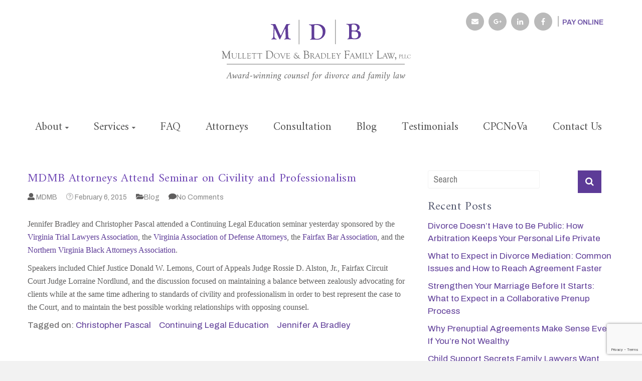

--- FILE ---
content_type: text/html; charset=UTF-8
request_url: https://mdmblaw.com/2015/02/06/mdmb-attorneys-attend-seminar-on-civility-and-professionalism/
body_size: 20254
content:
<!DOCTYPE html>
<html dir="ltr" lang="en-US" prefix="og: https://ogp.me/ns#">
<head>
<meta charset="UTF-8">
<meta name="viewport" content="width=device-width, initial-scale=1">
<link rel="profile" href="http://gmpg.org/xfn/11">
<link rel="pingback" href="https://mdmblaw.com/xmlrpc.php">
<link href="https://fonts.googleapis.com/css?family=Amiri|Archivo:400,600|Archivo+Narrow" rel="stylesheet">
<script defer src="https://use.fontawesome.com/releases/v5.0.8/js/all.js"></script>
<title>MDMB Attorneys Attend Seminar on Civility and Professionalism | Mullett Dove &amp; Bradley Family Law, PLLC</title>
	<style>img:is([sizes="auto" i], [sizes^="auto," i]) { contain-intrinsic-size: 3000px 1500px }</style>
	
		<!-- All in One SEO 4.9.3 - aioseo.com -->
	<meta name="robots" content="max-image-preview:large" />
	<meta name="author" content="MDMB"/>
	<link rel="canonical" href="https://mdmblaw.com/2015/02/06/mdmb-attorneys-attend-seminar-on-civility-and-professionalism/" />
	<meta name="generator" content="All in One SEO (AIOSEO) 4.9.3" />
		<meta property="og:locale" content="en_US" />
		<meta property="og:site_name" content="Mullett Dove &amp; Bradley Family Law, PLLC | Award-winning counsel for divorce and family law" />
		<meta property="og:type" content="article" />
		<meta property="og:title" content="MDMB Attorneys Attend Seminar on Civility and Professionalism | Mullett Dove &amp; Bradley Family Law, PLLC" />
		<meta property="og:url" content="https://mdmblaw.com/2015/02/06/mdmb-attorneys-attend-seminar-on-civility-and-professionalism/" />
		<meta property="og:image" content="https://mdmblaw.com/wp-content/uploads/2021/06/2021-mdb-logo-1.svg" />
		<meta property="og:image:secure_url" content="https://mdmblaw.com/wp-content/uploads/2021/06/2021-mdb-logo-1.svg" />
		<meta property="article:published_time" content="2015-02-06T16:40:40+00:00" />
		<meta property="article:modified_time" content="2015-02-06T16:40:40+00:00" />
		<script type="application/ld+json" class="aioseo-schema">
			{"@context":"https:\/\/schema.org","@graph":[{"@type":"Article","@id":"https:\/\/mdmblaw.com\/2015\/02\/06\/mdmb-attorneys-attend-seminar-on-civility-and-professionalism\/#article","name":"MDMB Attorneys Attend Seminar on Civility and Professionalism | Mullett Dove & Bradley Family Law, PLLC","headline":"MDMB Attorneys Attend Seminar on Civility and Professionalism","author":{"@id":"https:\/\/mdmblaw.com\/author\/otis\/#author"},"publisher":{"@id":"https:\/\/mdmblaw.com\/#organization"},"image":{"@type":"ImageObject","url":"https:\/\/mdmblaw.com\/wp-content\/uploads\/2021\/06\/2021-mdb-logo-1.svg","@id":"https:\/\/mdmblaw.com\/#articleImage","width":414,"height":134,"caption":"MDB Family Law"},"datePublished":"2015-02-06T16:40:40+00:00","dateModified":"2015-02-06T16:40:40+00:00","inLanguage":"en-US","mainEntityOfPage":{"@id":"https:\/\/mdmblaw.com\/2015\/02\/06\/mdmb-attorneys-attend-seminar-on-civility-and-professionalism\/#webpage"},"isPartOf":{"@id":"https:\/\/mdmblaw.com\/2015\/02\/06\/mdmb-attorneys-attend-seminar-on-civility-and-professionalism\/#webpage"},"articleSection":"Blog, Christopher Pascal, Continuing Legal Education, Jennifer A Bradley"},{"@type":"BreadcrumbList","@id":"https:\/\/mdmblaw.com\/2015\/02\/06\/mdmb-attorneys-attend-seminar-on-civility-and-professionalism\/#breadcrumblist","itemListElement":[{"@type":"ListItem","@id":"https:\/\/mdmblaw.com#listItem","position":1,"name":"Home","item":"https:\/\/mdmblaw.com","nextItem":{"@type":"ListItem","@id":"https:\/\/mdmblaw.com\/category\/blog\/#listItem","name":"Blog"}},{"@type":"ListItem","@id":"https:\/\/mdmblaw.com\/category\/blog\/#listItem","position":2,"name":"Blog","item":"https:\/\/mdmblaw.com\/category\/blog\/","nextItem":{"@type":"ListItem","@id":"https:\/\/mdmblaw.com\/2015\/02\/06\/mdmb-attorneys-attend-seminar-on-civility-and-professionalism\/#listItem","name":"MDMB Attorneys Attend Seminar on Civility and Professionalism"},"previousItem":{"@type":"ListItem","@id":"https:\/\/mdmblaw.com#listItem","name":"Home"}},{"@type":"ListItem","@id":"https:\/\/mdmblaw.com\/2015\/02\/06\/mdmb-attorneys-attend-seminar-on-civility-and-professionalism\/#listItem","position":3,"name":"MDMB Attorneys Attend Seminar on Civility and Professionalism","previousItem":{"@type":"ListItem","@id":"https:\/\/mdmblaw.com\/category\/blog\/#listItem","name":"Blog"}}]},{"@type":"Organization","@id":"https:\/\/mdmblaw.com\/#organization","name":"Mullett Dove & Bradley Family Law, PLLC","description":"Award-winning counsel for divorce and family law","url":"https:\/\/mdmblaw.com\/","logo":{"@type":"ImageObject","url":"https:\/\/mdmblaw.com\/wp-content\/uploads\/2021\/06\/2021-mdb-logo-1.svg","@id":"https:\/\/mdmblaw.com\/2015\/02\/06\/mdmb-attorneys-attend-seminar-on-civility-and-professionalism\/#organizationLogo","width":414,"height":134,"caption":"MDB Family Law"},"image":{"@id":"https:\/\/mdmblaw.com\/2015\/02\/06\/mdmb-attorneys-attend-seminar-on-civility-and-professionalism\/#organizationLogo"}},{"@type":"Person","@id":"https:\/\/mdmblaw.com\/author\/otis\/#author","url":"https:\/\/mdmblaw.com\/author\/otis\/","name":"MDMB","image":{"@type":"ImageObject","@id":"https:\/\/mdmblaw.com\/2015\/02\/06\/mdmb-attorneys-attend-seminar-on-civility-and-professionalism\/#authorImage","url":"https:\/\/secure.gravatar.com\/avatar\/4b658e184625291b1f09be80cceb05118003c10fd5905bf70c79a2d980bad3dc?s=96&d=mm&r=g","width":96,"height":96,"caption":"MDMB"}},{"@type":"WebPage","@id":"https:\/\/mdmblaw.com\/2015\/02\/06\/mdmb-attorneys-attend-seminar-on-civility-and-professionalism\/#webpage","url":"https:\/\/mdmblaw.com\/2015\/02\/06\/mdmb-attorneys-attend-seminar-on-civility-and-professionalism\/","name":"MDMB Attorneys Attend Seminar on Civility and Professionalism | Mullett Dove & Bradley Family Law, PLLC","inLanguage":"en-US","isPartOf":{"@id":"https:\/\/mdmblaw.com\/#website"},"breadcrumb":{"@id":"https:\/\/mdmblaw.com\/2015\/02\/06\/mdmb-attorneys-attend-seminar-on-civility-and-professionalism\/#breadcrumblist"},"author":{"@id":"https:\/\/mdmblaw.com\/author\/otis\/#author"},"creator":{"@id":"https:\/\/mdmblaw.com\/author\/otis\/#author"},"datePublished":"2015-02-06T16:40:40+00:00","dateModified":"2015-02-06T16:40:40+00:00"},{"@type":"WebSite","@id":"https:\/\/mdmblaw.com\/#website","url":"https:\/\/mdmblaw.com\/","name":"Mullett Dove & Bradley Family Law, PLLC","description":"Award-winning counsel for divorce and family law","inLanguage":"en-US","publisher":{"@id":"https:\/\/mdmblaw.com\/#organization"}}]}
		</script>
		<!-- All in One SEO -->

<link rel='dns-prefetch' href='//fonts.googleapis.com' />
<link rel="alternate" type="application/rss+xml" title="Mullett Dove &amp; Bradley Family Law, PLLC &raquo; Feed" href="https://mdmblaw.com/feed/" />
<link rel="alternate" type="application/rss+xml" title="Mullett Dove &amp; Bradley Family Law, PLLC &raquo; Comments Feed" href="https://mdmblaw.com/comments/feed/" />
<link rel="alternate" type="application/rss+xml" title="Mullett Dove &amp; Bradley Family Law, PLLC &raquo; MDMB Attorneys Attend Seminar on Civility and Professionalism Comments Feed" href="https://mdmblaw.com/2015/02/06/mdmb-attorneys-attend-seminar-on-civility-and-professionalism/feed/" />
<script type="text/javascript">
/* <![CDATA[ */
window._wpemojiSettings = {"baseUrl":"https:\/\/s.w.org\/images\/core\/emoji\/16.0.1\/72x72\/","ext":".png","svgUrl":"https:\/\/s.w.org\/images\/core\/emoji\/16.0.1\/svg\/","svgExt":".svg","source":{"concatemoji":"https:\/\/mdmblaw.com\/wp-includes\/js\/wp-emoji-release.min.js?ver=6.8.3"}};
/*! This file is auto-generated */
!function(s,n){var o,i,e;function c(e){try{var t={supportTests:e,timestamp:(new Date).valueOf()};sessionStorage.setItem(o,JSON.stringify(t))}catch(e){}}function p(e,t,n){e.clearRect(0,0,e.canvas.width,e.canvas.height),e.fillText(t,0,0);var t=new Uint32Array(e.getImageData(0,0,e.canvas.width,e.canvas.height).data),a=(e.clearRect(0,0,e.canvas.width,e.canvas.height),e.fillText(n,0,0),new Uint32Array(e.getImageData(0,0,e.canvas.width,e.canvas.height).data));return t.every(function(e,t){return e===a[t]})}function u(e,t){e.clearRect(0,0,e.canvas.width,e.canvas.height),e.fillText(t,0,0);for(var n=e.getImageData(16,16,1,1),a=0;a<n.data.length;a++)if(0!==n.data[a])return!1;return!0}function f(e,t,n,a){switch(t){case"flag":return n(e,"\ud83c\udff3\ufe0f\u200d\u26a7\ufe0f","\ud83c\udff3\ufe0f\u200b\u26a7\ufe0f")?!1:!n(e,"\ud83c\udde8\ud83c\uddf6","\ud83c\udde8\u200b\ud83c\uddf6")&&!n(e,"\ud83c\udff4\udb40\udc67\udb40\udc62\udb40\udc65\udb40\udc6e\udb40\udc67\udb40\udc7f","\ud83c\udff4\u200b\udb40\udc67\u200b\udb40\udc62\u200b\udb40\udc65\u200b\udb40\udc6e\u200b\udb40\udc67\u200b\udb40\udc7f");case"emoji":return!a(e,"\ud83e\udedf")}return!1}function g(e,t,n,a){var r="undefined"!=typeof WorkerGlobalScope&&self instanceof WorkerGlobalScope?new OffscreenCanvas(300,150):s.createElement("canvas"),o=r.getContext("2d",{willReadFrequently:!0}),i=(o.textBaseline="top",o.font="600 32px Arial",{});return e.forEach(function(e){i[e]=t(o,e,n,a)}),i}function t(e){var t=s.createElement("script");t.src=e,t.defer=!0,s.head.appendChild(t)}"undefined"!=typeof Promise&&(o="wpEmojiSettingsSupports",i=["flag","emoji"],n.supports={everything:!0,everythingExceptFlag:!0},e=new Promise(function(e){s.addEventListener("DOMContentLoaded",e,{once:!0})}),new Promise(function(t){var n=function(){try{var e=JSON.parse(sessionStorage.getItem(o));if("object"==typeof e&&"number"==typeof e.timestamp&&(new Date).valueOf()<e.timestamp+604800&&"object"==typeof e.supportTests)return e.supportTests}catch(e){}return null}();if(!n){if("undefined"!=typeof Worker&&"undefined"!=typeof OffscreenCanvas&&"undefined"!=typeof URL&&URL.createObjectURL&&"undefined"!=typeof Blob)try{var e="postMessage("+g.toString()+"("+[JSON.stringify(i),f.toString(),p.toString(),u.toString()].join(",")+"));",a=new Blob([e],{type:"text/javascript"}),r=new Worker(URL.createObjectURL(a),{name:"wpTestEmojiSupports"});return void(r.onmessage=function(e){c(n=e.data),r.terminate(),t(n)})}catch(e){}c(n=g(i,f,p,u))}t(n)}).then(function(e){for(var t in e)n.supports[t]=e[t],n.supports.everything=n.supports.everything&&n.supports[t],"flag"!==t&&(n.supports.everythingExceptFlag=n.supports.everythingExceptFlag&&n.supports[t]);n.supports.everythingExceptFlag=n.supports.everythingExceptFlag&&!n.supports.flag,n.DOMReady=!1,n.readyCallback=function(){n.DOMReady=!0}}).then(function(){return e}).then(function(){var e;n.supports.everything||(n.readyCallback(),(e=n.source||{}).concatemoji?t(e.concatemoji):e.wpemoji&&e.twemoji&&(t(e.twemoji),t(e.wpemoji)))}))}((window,document),window._wpemojiSettings);
/* ]]> */
</script>
<link rel='stylesheet' id='la-icon-maneger-style-css' href='https://mdmblaw.com/wp-content/uploads/la_icon_sets/style.min.css?ver=6.8.3' type='text/css' media='all' />
<style id='wp-emoji-styles-inline-css' type='text/css'>

	img.wp-smiley, img.emoji {
		display: inline !important;
		border: none !important;
		box-shadow: none !important;
		height: 1em !important;
		width: 1em !important;
		margin: 0 0.07em !important;
		vertical-align: -0.1em !important;
		background: none !important;
		padding: 0 !important;
	}
</style>
<link rel='stylesheet' id='aioseo/css/src/vue/standalone/blocks/table-of-contents/global.scss-css' href='https://mdmblaw.com/wp-content/plugins/all-in-one-seo-pack/dist/Lite/assets/css/table-of-contents/global.e90f6d47.css?ver=4.9.3' type='text/css' media='all' />
<link rel='stylesheet' id='edsanimate-block-style-css' href='https://mdmblaw.com/wp-content/plugins/animate-it/assets/css/block-style.css?ver=1763565663' type='text/css' media='all' />
<style id='safe-svg-svg-icon-style-inline-css' type='text/css'>
.safe-svg-cover{text-align:center}.safe-svg-cover .safe-svg-inside{display:inline-block;max-width:100%}.safe-svg-cover svg{fill:currentColor;height:100%;max-height:100%;max-width:100%;width:100%}

</style>
<link rel='stylesheet' id='edsanimate-animo-css-css' href='https://mdmblaw.com/wp-content/plugins/animate-it/assets/css/animate-animo.css?ver=6.8.3' type='text/css' media='all' />
<link rel='stylesheet' id='contact-form-7-css' href='https://mdmblaw.com/wp-content/plugins/contact-form-7/includes/css/styles.css?ver=6.1.4' type='text/css' media='all' />
<link rel='stylesheet' id='sf_styles-css' href='https://mdmblaw.com/wp-content/plugins/superfly-menu/css/superfly-menu.css?ver=6.8.3' type='text/css' media='all' />
<link rel='stylesheet' id='to-top-font-awesome-css' href='https://mdmblaw.com/wp-content/plugins/to-top/public/css/font-awesome/css/font-awesome.min.css?ver=4.5.0' type='text/css' media='all' />
<link rel='stylesheet' id='to-top-css' href='https://mdmblaw.com/wp-content/plugins/to-top/public/css/to-top-public.css?ver=2.5.5' type='text/css' media='all' />
<link rel='stylesheet' id='eeb-css-frontend-css' href='https://mdmblaw.com/wp-content/plugins/email-encoder-bundle/assets/css/style.css?ver=54d4eedc552c499c4a8d6b89c23d3df1' type='text/css' media='all' />
<link rel='stylesheet' id='dashicons-css' href='https://mdmblaw.com/wp-includes/css/dashicons.min.css?ver=6.8.3' type='text/css' media='all' />
<link rel='stylesheet' id='ample-bxslider-css' href='https://mdmblaw.com/wp-content/themes/ample/js/jquery.bxslider/jquery.bxslider.css?ver=4.1.2' type='text/css' media='all' />
<link rel='stylesheet' id='ample-fontawesome-css' href='https://mdmblaw.com/wp-content/themes/ample/font-awesome/css/font-awesome.min.css?ver=4.7.0' type='text/css' media='all' />
<link rel='stylesheet' id='chld_thm_cfg_parent-css' href='https://mdmblaw.com/wp-content/themes/ample/style.css?ver=6.8.3' type='text/css' media='all' />
<link rel='stylesheet' id='ample-google-fonts-css' href='//fonts.googleapis.com/css?family=Roboto%3A400%2C300&#038;display=swap&#038;ver=6.8.3' type='text/css' media='all' />
<link rel='stylesheet' id='ample-style-css' href='https://mdmblaw.com/wp-content/themes/ample-child/style.css?ver=1.1.7.1520362934' type='text/css' media='all' />
<script type="text/javascript" src="https://mdmblaw.com/wp-content/plugins/superfly-menu/includes/vendor/looks_awesome/icon_manager/js/md5.js?ver=1.0,0" id="la-icon-manager-md5-js"></script>
<script type="text/javascript" src="https://mdmblaw.com/wp-content/plugins/superfly-menu/includes/vendor/looks_awesome/icon_manager/js/util.js?ver=1.0,0" id="la-icon-manager-util-js"></script>
<script type="text/javascript" src="https://mdmblaw.com/wp-includes/js/tinymce/tinymce.min.js?ver=49110-20250317" id="wp-tinymce-root-js"></script>
<script type="text/javascript" src="https://mdmblaw.com/wp-includes/js/tinymce/plugins/compat3x/plugin.min.js?ver=49110-20250317" id="wp-tinymce-js"></script>
<script type="text/javascript" src="https://mdmblaw.com/wp-includes/js/jquery/jquery.min.js?ver=3.7.1" id="jquery-core-js"></script>
<script type="text/javascript" src="https://mdmblaw.com/wp-includes/js/jquery/jquery-migrate.min.js?ver=3.4.1" id="jquery-migrate-js"></script>
<script type="text/javascript" id="sf_main-js-extra">
/* <![CDATA[ */
var SF_Opts = {"wp_menu_id":"2","social":[],"search":"no","blur":"no","fade":"no","test_mode":"no","hide_def":"no","mob_nav":"yes","dynamic":"no","parent_ignore":"yes","sidebar_style":"full","sidebar_behaviour":"slide","alt_menu":"","sidebar_pos":"right","width_panel_1":"225","width_panel_2":"250","width_panel_3":"250","width_panel_4":"200","base_color":"#494d60","opening_type":"hover","sub_type":"flyout","video_bg":"","video_mob":"no","video_preload":"no","sub_mob_type":"dropdown","sub_opening_type":"hover","label":"metro","label_top":"0px","label_size":"53","label_vis":"yes","item_padding":"16","bg":"","path":"https:\/\/mdmblaw.com\/wp-content\/plugins\/superfly-menu\/img\/","menu":"{\"2\":{\"term_id\":2,\"name\":\"Main\",\"loc\":{\"pages\":{\"2\":1,\"15\":1,\"20\":1,\"239\":1,\"271\":1,\"301\":1,\"329\":1,\"414\":1,\"438\":1,\"465\":1,\"473\":1,\"483\":1,\"493\":1,\"535\":1,\"548\":1},\"cposts\":{},\"cats\":{\"1\":1,\"10\":1,\"11\":1,\"42\":1},\"taxes\":{},\"langs\":{},\"wp_pages\":{\"front\":1,\"home\":1,\"archive\":1,\"single\":1,\"forbidden\":1,\"search\":1},\"ids\":[\"\"]},\"isDef\":true}}","togglers":"","subMenuSupport":"yes","subMenuSelector":"sub-menu, children","eventsInterval":"51","activeClassSelector":"current-menu-item","allowedTags":"DIV, NAV, UL, OL, LI, A, P, H1, H2, H3, H4, SPAN","menuData":[],"siteBase":"https:\/\/mdmblaw.com","plugin_ver":"5.0.11"};
/* ]]> */
</script>
<script type="text/javascript" src="https://mdmblaw.com/wp-content/plugins/superfly-menu/js/superfly-menu.js?ver=5.0.11" id="sf_main-js"></script>
<script type="text/javascript" id="to-top-js-extra">
/* <![CDATA[ */
var to_top_options = {"scroll_offset":"700","icon_opacity":"90","style":"font-awesome-icon","icon_type":"dashicons-arrow-up-alt2","icon_color":"#68479c","icon_bg_color":"","icon_size":"36","border_radius":"50","image":"https:\/\/mdmblaw.com\/wp-content\/plugins\/to-top\/admin\/images\/default.png","image_width":"65","image_alt":"","location":"bottom-right","margin_x":"20","margin_y":"20","show_on_admin":"1","enable_autohide":"0","autohide_time":"2","enable_hide_small_device":"0","small_device_max_width":"640","reset":"0"};
/* ]]> */
</script>
<script async type="text/javascript" src="https://mdmblaw.com/wp-content/plugins/to-top/public/js/to-top-public.js?ver=2.5.5" id="to-top-js"></script>
<script type="text/javascript" src="https://mdmblaw.com/wp-content/plugins/email-encoder-bundle/assets/js/custom.js?ver=2c542c9989f589cd5318f5cef6a9ecd7" id="eeb-js-frontend-js"></script>
<link rel="https://api.w.org/" href="https://mdmblaw.com/wp-json/" /><link rel="alternate" title="JSON" type="application/json" href="https://mdmblaw.com/wp-json/wp/v2/posts/710" /><link rel="EditURI" type="application/rsd+xml" title="RSD" href="https://mdmblaw.com/xmlrpc.php?rsd" />
<link rel='shortlink' href='https://mdmblaw.com/?p=710' />
<link rel="alternate" title="oEmbed (JSON)" type="application/json+oembed" href="https://mdmblaw.com/wp-json/oembed/1.0/embed?url=https%3A%2F%2Fmdmblaw.com%2F2015%2F02%2F06%2Fmdmb-attorneys-attend-seminar-on-civility-and-professionalism%2F" />
<link rel="alternate" title="oEmbed (XML)" type="text/xml+oembed" href="https://mdmblaw.com/wp-json/oembed/1.0/embed?url=https%3A%2F%2Fmdmblaw.com%2F2015%2F02%2F06%2Fmdmb-attorneys-attend-seminar-on-civility-and-professionalism%2F&#038;format=xml" />
<!-- HFCM by 99 Robots - Snippet # 1: Global Header Scripts -->
<!-- Google tag (gtag.js) -->
<script async src="https://www.googletagmanager.com/gtag/js?id=G-YZ7XNQPR1T"></script>
<script>
  window.dataLayer = window.dataLayer || [];
  function gtag(){dataLayer.push(arguments);}
  gtag('js', new Date());

  gtag('config', 'G-YZ7XNQPR1T');
</script>

<!-- Google Tag Manager NOVA 2024-->
<script>(function(w,d,s,l,i){w[l]=w[l]||[];w[l].push({'gtm.start':
new Date().getTime(),event:'gtm.js'});var f=d.getElementsByTagName(s)[0],
j=d.createElement(s),dl=l!='dataLayer'?'&l='+l:'';j.async=true;j.src=
'https://www.googletagmanager.com/gtm.js?id='+i+dl;f.parentNode.insertBefore(j,f);
})(window,document,'script','dataLayer','GTM-5GQGNNFV');</script>
<!-- End Google Tag Manager -->
<!-- /end HFCM by 99 Robots -->
<script>

    // global
    window.SFM_is_mobile = (function () {
        var n = navigator.userAgent;
        var reg = new RegExp('Android\s([0-9\.]*)')
        var match = n.toLowerCase().match(reg);
        var android =  match ? parseFloat(match[1]) : false;
        if (android && android < 3.6) return

        return n.match(/Android|BlackBerry|IEMobile|iPhone|iPad|iPod|Opera Mini/i)
    })();

    window.SFM_current_page_menu = '2';

    (function(){

        var mob_bar = '1';
        var pos = 'right';
        var iconbar = '';

        var SFM_skew_disabled = ( function( ) {
            var window_width = window.innerWidth;
            var sfm_width = 225;
            if ( sfm_width * 2 >= window_width ) {
                return true;
            }
            return false;
        } )( );

        var classes = SFM_is_mobile ? 'sfm-mobile' : 'sfm-desktop';
        var html = document.getElementsByTagName('html')[0]; // pointer
        classes += mob_bar ? ' sfm-mob-nav' : '';
        classes += ' sfm-pos-' + pos;
        classes += iconbar ? ' sfm-bar' : '';
		classes += SFM_skew_disabled ? ' sfm-skew-disabled' : '';

        html.className = html.className == '' ?  classes : html.className + ' ' + classes;

    })();
</script>
<style type="text/css" id="superfly-dynamic">
    @font-face {
        font-family: 'sfm-icomoon';
        src:url('https://mdmblaw.com/wp-content/plugins/superfly-menu/img/fonts/icomoon.eot?wehgh4');
        src: url('https://mdmblaw.com/wp-content/plugins/superfly-menu/img/fonts/icomoon.svg?wehgh4#icomoon') format('svg'),
        url('https://mdmblaw.com/wp-content/plugins/superfly-menu/img/fonts/icomoon.eot?#iefixwehgh4') format('embedded-opentype'),
        url('https://mdmblaw.com/wp-content/plugins/superfly-menu/img/fonts/icomoon.woff?wehgh4') format('woff'),
        url('https://mdmblaw.com/wp-content/plugins/superfly-menu/img/fonts/icomoon.ttf?wehgh4') format('truetype');
        font-weight: normal;
        font-style: normal;
        font-display: swap;
    }
        .sfm-navicon, .sfm-navicon:after, .sfm-navicon:before, .sfm-sidebar-close:before, .sfm-sidebar-close:after {
        height: 3px !important;
    }
    .sfm-label-square .sfm-navicon-button, .sfm-label-rsquare .sfm-navicon-button, .sfm-label-circle .sfm-navicon-button {
    border-width: 3px !important;
    }

    .sfm-vertical-nav .sfm-submenu-visible > a .sfm-sm-indicator i:after {
    -webkit-transform: rotate(180deg);
    transform: rotate(180deg);
    }

    #sfm-mob-navbar .sfm-navicon-button:after {
    /*width: 30px;*/
    }

    .sfm-pos-right .sfm-vertical-nav .sfm-has-child-menu > a:before {
    display: none;
    }

    #sfm-sidebar.sfm-vertical-nav .sfm-menu .sfm-sm-indicator {
    /*background: rgba(255,255,255,0.085);*/
    }

    .sfm-pos-right #sfm-sidebar.sfm-vertical-nav .sfm-menu li a {
    /*padding-left: 10px !important;*/
    }

    .sfm-pos-right #sfm-sidebar.sfm-vertical-nav .sfm-sm-indicator {
    left: auto;
    right: 0;
    }

    #sfm-sidebar.sfm-compact .sfm-nav {
    min-height: 50vh;
    height: auto;
    max-height: none;
    margin-top: 0px;
    }

    #sfm-sidebar.sfm-compact  input[type=search] {
    font-size: 16px;
    }
    /*}*/

            #sfm-sidebar .sfm-sidebar-bg, #sfm-sidebar .sfm-social {
        background-color: #494d60 !important;
        }

            #sfm-sidebar .sfm-logo img {
        max-height: px;
        }
    

    #sfm-sidebar, .sfm-sidebar-bg, #sfm-sidebar .sfm-nav, #sfm-sidebar .sfm-widget, #sfm-sidebar .sfm-logo, #sfm-sidebar .sfm-social, .sfm-style-toolbar .sfm-copy {
    width: 225px;
    }
        #sfm-sidebar:not(.sfm-iconbar) .sfm-menu li > a span{
        max-width: calc(225px - 80px);    }
    #sfm-sidebar .sfm-social {
    background-color: transparent !important;
    }

    

    
    
    
    
    #sfm-sidebar .sfm-menu li > a:before {
        background: #dbdbdb;
    }

    #sfm-sidebar .sfm-menu-level-1 li > a:before {
        background: #ffffff;
    }

    #sfm-sidebar .sfm-menu-level-2 li > a:before {
        background: #ffffff;
    }
    #sfm-sidebar .sfm-menu-level-3 li > a:before {
        background: #ffffff;
    }

    @media only screen and (min-width: 800px) {
        #sfm-sidebar .sfm-menu-level-0 li:hover:before,
        #sfm-sidebar .sfm-menu-level-0 li.sfm-active-item:before,
        #sfm-sidebar .sfm-menu-level-0 li.sfm-active-smooth:before {
            background-color: #ffffff;
        }
    }

    #sfm-sidebar .sfm-view-level-1 .sfm-menu li:hover:before,
    #sfm-sidebar .sfm-view-level-1 .sfm-menu li.sfm-active-item:before {
        background-color: #ffffff;
    }

    #sfm-sidebar .sfm-view-level-2 .sfm-menu li:hover:before,
    #sfm-sidebar .sfm-view-level-2 .sfm-menu li.sfm-active-item:before {
        background-color: #ffffff;
    }

    #sfm-sidebar .sfm-view-level-3 .sfm-menu li:hover:before,
    #sfm-sidebar .sfm-view-level-3 .sfm-menu li.sfm-active-item:before {
        background-color: #ffffff;
    }
    
        #sfm-sidebar .sfm-menu li a,
        #sfm-sidebar .sfm-chapter,
        #sfm-sidebar .widget-area,
        .sfm-search-form input {
        padding-left: 10% !important;
        }

        .sfm-pos-right .sfm-sub-flyout #sfm-sidebar .sfm-menu li a,
        .sfm-pos-right .sfm-sub-flyout #sfm-sidebar .sfm-view .sfm-back-parent,
        .sfm-pos-right .sfm-sub-flyout #sfm-sidebar .sfm-chapter,
        .sfm-pos-right .sfm-sub-flyout #sfm-sidebar .widget-area,
        .sfm-pos-right .sfm-sub-flyout .sfm-search-form input {
        padding-left: 14% !important;
        }
        
        #sfm-sidebar.sfm-compact .sfm-social li {
        text-align: left;
        }

        #sfm-sidebar.sfm-compact .sfm-social:before {
        right: auto;
        left: auto;
        left: 10%;
        }

                #sfm-sidebar .sfm-social {
        padding-left: 7% !important;
        }
            #sfm-sidebar:after {
    display: none !important;
    }

    


    #sfm-sidebar,
    .sfm-pos-right .sfm-sidebar-slide.sfm-body-pushed #sfm-mob-navbar {
    -webkit-transform: translate3d(-225px,0,0);
    transform: translate3d(-225px,0,0);
    }


    .sfm-pos-right #sfm-sidebar, .sfm-sidebar-slide.sfm-body-pushed #sfm-mob-navbar {
    -webkit-transform: translate3d(225px,0,0);
    transform: translate3d(225px,0,0);
    }



    .sfm-pos-left #sfm-sidebar .sfm-view-level-1 {
    left: 225px;
    width: 250px;
    -webkit-transform: translate3d(-250px,0,0);
    transform: translate3d(-250px,0,0);
    }

    #sfm-sidebar .sfm-view-level-1 .sfm-menu {
         width: 250px;
    }
    #sfm-sidebar .sfm-view-level-2 .sfm-menu {
         width: 250px;
    }
    #sfm-sidebar .sfm-view-level-3 .sfm-menu {
         width: 200px;
    }

    .sfm-pos-right #sfm-sidebar .sfm-view-level-1 {
    left: auto;
    right: 225px;
    width: 250px;
    -webkit-transform: translate3d(250px,0,0);
    transform: translate3d(250px,0,0);
    }

    .sfm-pos-left #sfm-sidebar .sfm-view-level-2 {
    left: 475px;
    width: 250px;
    -webkit-transform: translate3d(-725px,0,0);
    transform: translate3d(-725px,0,0);
    }

    .sfm-pos-right #sfm-sidebar .sfm-view-level-2
    {
    left: auto;
    right: 475px;
    width: 250px;
    -webkit-transform: translate3d(725px,0,0);
    transform: translate3d(725px,0,0);
    }

    .sfm-pos-left #sfm-sidebar .sfm-view-level-3 {
    left: 725px;
    width: 200px;
    -webkit-transform: translate3d(-925px,0,0);
    transform: translate3d(-925px,0,0);
    }

    .sfm-pos-right #sfm-sidebar .sfm-view-level-3 {
    left: auto;
    right: 725px;
    width: 200px;
    -webkit-transform: translate3d(725px,0,0);
    transform: translate3d(725px,0,0);
    }

    .sfm-view-pushed-1 #sfm-sidebar .sfm-view-level-2 {
    -webkit-transform: translate3d(-250px,0,0);
    transform: translate3d(-250px,0,0);
    }

    .sfm-pos-right .sfm-view-pushed-1 #sfm-sidebar .sfm-view-level-2 {
    -webkit-transform: translate3d(250px,0,0);
    transform: translate3d(250px,0,0);
    }

    .sfm-view-pushed-2 #sfm-sidebar .sfm-view-level-3 {
    -webkit-transform: translate3d(-200px,0,0);
    transform: translate3d(-200px,0,0);
    }

    .sfm-pos-right .sfm-view-pushed-2 #sfm-sidebar .sfm-view-level-3 {
    -webkit-transform: translate3d(200px,0,0);
    transform: translate3d(200px,0,0);
    }

    .sfm-sub-swipe #sfm-sidebar .sfm-view-level-1,
    .sfm-sub-swipe #sfm-sidebar .sfm-view-level-2,
    .sfm-sub-swipe #sfm-sidebar .sfm-view-level-3,
    .sfm-sub-swipe #sfm-sidebar .sfm-view-level-custom,
    .sfm-sub-dropdown #sfm-sidebar .sfm-view-level-custom {
    left: 225px;
    width: 225px;
    }

    .sfm-sub-dropdown #sfm-sidebar .sfm-view-level-custom {
    width: 225px !important;
    }

    .sfm-sub-swipe #sfm-sidebar .sfm-view-level-custom,
    .sfm-sub-swipe #sfm-sidebar .sfm-view-level-custom .sfm-custom-content,
    .sfm-sub-swipe #sfm-sidebar .sfm-view-level-custom .sfm-content-wrapper {
    width: 250px !important;
    }

    .sfm-sub-swipe #sfm-sidebar .sfm-menu {
    width: 225px;
    }

    .sfm-sub-swipe.sfm-view-pushed-1 #sfm-sidebar .sfm-view-level-1,
    .sfm-sub-swipe.sfm-view-pushed-2 #sfm-sidebar .sfm-view-level-2,
    .sfm-sub-swipe.sfm-view-pushed-3 #sfm-sidebar .sfm-view-level-3,
    .sfm-sub-dropdown.sfm-view-pushed-custom #sfm-sidebar .sfm-view-level-custom,
    .sfm-sub-swipe.sfm-view-pushed-custom #sfm-sidebar .sfm-view-level-custom {
    -webkit-transform: translate3d(-225px,0,0) !important;
    transform: translate3d(-225px,0,0) !important;
    }

    .sfm-sub-swipe.sfm-view-pushed-1 #sfm-sidebar .sfm-scroll-main,
    .sfm-sub-swipe.sfm-view-pushed-custom #sfm-sidebar .sfm-scroll-main,
    .sfm-sub-dropdown.sfm-view-pushed-custom #sfm-sidebar .sfm-scroll-main {
    -webkit-transform: translate3d(-100%,0,0) !important;
    transform: translate3d(-100%,0,0) !important;
    }

    .sfm-sub-swipe.sfm-view-pushed-2 #sfm-sidebar .sfm-view-level-1,
    .sfm-sub-swipe.sfm-view-pushed-custom #sfm-sidebar .sfm-view-level-1,
    .sfm-sub-swipe.sfm-view-pushed-3 #sfm-sidebar .sfm-view-level-2,
    .sfm-sub-swipe.sfm-view-pushed-custom.sfm-view-pushed-2 #sfm-sidebar .sfm-view-level-2 {
    -webkit-transform: translate3d(-200%,0,0) !important;
    transform: translate3d(-200%,0,0) !important;
    }

    /* custom content */

    .sfm-pos-left .sfm-view-pushed-1.sfm-view-pushed-custom #sfm-sidebar .sfm-view-level-custom {
    right: -250px;
    }
    .sfm-pos-left .sfm-view-pushed-2.sfm-view-pushed-custom #sfm-sidebar .sfm-view-level-custom {
    right: -500px;
    }
    .sfm-pos-left .sfm-view-pushed-3.sfm-view-pushed-custom #sfm-sidebar .sfm-view-level-custom {
    right: -700px;
    }

    .sfm-sub-swipe.sfm-view-pushed-custom #sfm-sidebar .sfm-view-level-custom,
    .sfm-sub-dropdown.sfm-view-pushed-custom #sfm-sidebar .sfm-view-level-custom {
    right: 0;
    }
    .sfm-pos-right .sfm-view-pushed-1.sfm-view-pushed-custom #sfm-sidebar.sfm-sub-flyout .sfm-view-level-custom {
    left: -250px;
    }
    .sfm-pos-right .sfm-view-pushed-2.sfm-view-pushed-custom #sfm-sidebar.sfm-sub-flyout .sfm-view-level-custom {
    left: -500px;
    }
    .sfm-pos-right .sfm-view-pushed-3.sfm-view-pushed-custom #sfm-sidebar.sfm-sub-flyout .sfm-view-level-custom {
    left: -700px;
    }

    .sfm-pos-left .sfm-view-pushed-custom #sfm-sidebar .sfm-view-level-custom {
    transform: translate3d(100%,0,0);
    }
    .sfm-pos-right .sfm-view-pushed-custom #sfm-sidebar .sfm-view-level-custom {
    transform: translate3d(-100%,0,0);
    }


            #sfm-sidebar {
        /*z-index: 1;*/
        }
    #sfm-sidebar .sfm-sidebar-bg, #sfm-sidebar .sfm-social {
    background-color: transparent !important;
    }
    /*#sfm-sidebar .sfm-sidebar-bg, #sfm-sidebar .sfm-scroll-wrapper {
        opacity: 0 !important;
        }
        #sfm-sidebar.sfm-video-bg .sfm-sidebar-bg, #sfm-sidebar.sfm-sidebar-exposed .sfm-scroll-wrapper {
        opacity: 1 !important;
        }*/

        #sfm-sidebar .sfm-social {
        background-color: transparent !important;
        }

        #sfm-sidebar .sfm-widget,
        .sfm-menu li a{
        text-align: left !important;
        }

        .sfm-nav form, .sfm-menu li img, #sfm-sidebar .sfm-chapter, .sfm-menu li br,#sfm-sidebar .sfm-menu li:after  {
        display: none !important;
        }

        #sfm-sidebar.sfm-sidebar-exposed, .sfm-sidebar-bg, #sfm-sidebar .sfm-nav,  #sfm-sidebar .sfm-logo, #sfm-sidebar .sfm-social, #sfm-sidebar .sfm-widget {
        width: 100%;
        }
        .sfm-rollback {
        /*z-index: 3000002;*/
        }
        .sfm-sidebar-close:before, .sfm-sidebar-close:after {
        background-color: #ffffff;
        }

        #sfm-sidebar {
        opacity: 0 !important;
        visibility: hidden;
        width: 100% !important;
        }

        .sfm-body-pushed #sfm-sidebar, .sfm-ui-shown #sfm-sidebar {
       opacity: 1 !important;
        visibility: visible;
        }

        .sfm-pos-left .sfm-rollback {
        left: 0;
        right: auto;
        }

        .sfm-pos-right .sfm-rollback {
        left: auto;
        right: 0;
        }

         #sfm-overlay {
         display: none;
        }

        .sfm-body-pushed #sfm-overlay, body[class*="sfm-view-pushed"] #sfm-overlay {
        opacity: 1 !important;
        background: transparent !important;
        }
        .sfm-nav-bg_item {
        background-color: #494d60 !important;
        }
        .sfm-style-full #sfm-sidebar .sfm-logo:before {
        background-color: #494d60 !important;
        }
        .sfm-style-full #sfm-sidebar .sfm-fs-bottom-box:before {
        background-color: #494d60;
        }

        .sfm-style-full #sfm-sidebar .sfm-sidebar-close:before,
        .sfm-style-full #sfm-sidebar .sfm-sidebar-close:after {
        background-color: rgb(128, 128, 128);
        }

        #sfm-sidebar .sfm-menu li > a:before {
        /*-webkit-transition: none;
        transition: none;
        background: #ffffff;*/
        }

        #sfm-sidebar .sfm-menu li a {
        padding-left: 15px !important;
        padding-right: 15px !important;
        }

        #sfm-sidebar.sfm-hl-line .sfm-menu li a,
        #sfm-sidebar.sfm-hl-text .sfm-menu li a {
        padding-left: 0px !important;
        padding-right: 0px !important;
        }

    
    #sfm-sidebar .sfm-menu a img{
    max-width: 40px;
    max-height: 40px;
    }
    #sfm-sidebar .sfm-menu .la_icon{
    font-size: 40px;
    min-width: 40px;
    min-height: 40px;
    }

            @media only screen and (min-width: 800px) {
        #sfm-sidebar .sfm-menu li.sfm-active-class > a:before {
            width: 100%;
        }
    }
    #sfm-sidebar.sfm-hl-line .sfm-menu li.sfm-active-class > a {
        background: rgba(0, 0, 0, 0.15);
    }
    
    #sfm-sidebar .sfm-back-parent {
        background: #494d60;
    }

    #sfm-sidebar .sfm-view-level-1, #sfm-sidebar ul.sfm-menu-level-1 {
        background: #767676;
    }

    #sfm-sidebar .sfm-view-level-2, #sfm-sidebar ul.sfm-menu-level-2 {
        background: #9e466b;
    }

    #sfm-sidebar .sfm-view-level-3, #sfm-sidebar ul.sfm-menu-level-3 {
    background: #36939e;
    }

    #sfm-sidebar .sfm-menu-level-0 li, #sfm-sidebar .sfm-menu-level-0 li a, .sfm-title h3, #sfm-sidebar .sfm-back-parent {
    color: #ffffff;
    }

    #sfm-sidebar .sfm-menu li a, #sfm-sidebar .sfm-chapter, #sfm-sidebar .sfm-back-parent {
    padding: 16px 0;
    text-transform: capitalize;
    }
    .sfm-style-full #sfm-sidebar.sfm-hl-line .sfm-menu li > a:before {
    bottom:  11px
    }

    #sfm-sidebar .sfm-search-form input[type=text] {
    padding-top:16px;
    padding-bottom:16px;
    }

    .sfm-sub-swipe #sfm-sidebar .sfm-view .sfm-menu,
    .sfm-sub-swipe .sfm-custom-content,
    .sfm-sub-dropdown .sfm-custom-content {
    padding-top:  52px;
    }

    #sfm-sidebar .sfm-search-form span {
    top: 20px;
    font-size: 17px;
    font-weight: normal;
    }

    #sfm-sidebar {
    font-family: inherit;
    }

    #sfm-sidebar .sfm-sm-indicator {
    line-height: 20px;
    }

    #sfm-sidebar.sfm-indicators .sfm-sm-indicator i  {
    width: 6px;
    height: 6px;
    border-top-width: 2px;
    border-right-width: 2px;
    margin: -3px 0 0 -3px;
    }

    #sfm-sidebar .sfm-search-form input {
    font-size: 20px;
    }

    #sfm-sidebar .sfm-menu li a, #sfm-sidebar .sfm-menu .sfm-chapter, #sfm-sidebar .sfm-back-parent {
    font-family: inherit;
    font-weight: normal;
    font-size: 20px;
    letter-spacing: 0px;
    text-align: left;
    -webkit-font-smoothing: antialiased;
    font-smoothing: antialiased;
    text-rendering: optimizeLegibility;
    }

    #sfm-sidebar .sfm-social-abbr a {
    font-family: inherit;
    }
    #sfm-sidebar .sfm-widget,
    #sfm-sidebar .widget-area {
    text-align: left;
    }

    #sfm-sidebar .sfm-social {
    text-align: left !important;
    }

    #sfm-sidebar .sfm-menu .sfm-chapter {
    font-size: 15px;
    margin-top: 16px;
    font-weight: bold;
    text-transform: uppercase;
    }
    #sfm-sidebar .sfm-menu .sfm-chapter div{
    font-family: inherit;
    font-size: 15px;
    }
        .sfm-rollback a {
    font-family: inherit;
    }
    #sfm-sidebar .sfm-menu .la_icon{
    color: #ffffff;
    }

    #sfm-sidebar .sfm-menu-level-0 li .sfm-sm-indicator i {
    border-color: #ffffff;
    }
    #sfm-sidebar .sfm-menu-level-0 .sfm-sl, .sfm-title h2, .sfm-social:after {
    color: #494d60;
    }
    #sfm-sidebar .sfm-menu-level-1 li .sfm-sm-indicator i {
    border-color: #ffffff;
    }
    #sfm-sidebar .sfm-menu-level-1 .sfm-sl {
    color: #eeeeee;
    }
    #sfm-sidebar .sfm-menu-level-2 li .sfm-sm-indicator i {
    border-color: #ffffff;
    }
    #sfm-sidebar .sfm-menu-level-2 .sfm-sl {
    color: #eeeeee;
    }
    #sfm-sidebar .sfm-menu-level-3 li .sfm-sm-indicator i {
    border-color: #ffffff;
    }
    #sfm-sidebar .sfm-menu-level-3 .sfm-sl {
    color: #eeeeee;
    }
    .sfm-menu-level-0 .sfm-chapter {
    color: f9faff !important;
    }
    .sfm-menu-level-1 .sfm-chapter {
    color: #ffffff !important;
    }
    .sfm-menu-level-2 .sfm-chapter {
    color: #ffffff !important;
    }
    .sfm-menu-level-3 .sfm-chapter {
    color: #ffffff !important;
    }
    #sfm-sidebar .sfm-view-level-1 li a,
    #sfm-sidebar .sfm-menu-level-1 li a{
    color: #ffffff;
    border-color: #ffffff;
    }

    #sfm-sidebar:after {
    background-color: #494d60;
    }

    #sfm-sidebar .sfm-view-level-2 li a,
    #sfm-sidebar .sfm-menu-level-2 li a{
    color: #ffffff;
    border-color: #ffffff;
    }

    #sfm-sidebar .sfm-view-level-3 li a,
    #sfm-sidebar .sfm-menu-level-3 li a {
    color: #ffffff;
    border-color: #ffffff;
    }

    .sfm-navicon-button {
    top: 0px;
    }
    @media only screen and (max-width: 800px) {
    .sfm-navicon-button {
    top: 0px;
    }
    }

    
            .sfm-navicon-button {
        right: 0px !important;
        }
        @media only screen and (max-width: 800px) {
        .sfm-navicon-button {
        right: 0px !important;
        }
        }
        @media only screen and (min-width: 800px) {
        .sfm-pos-left.sfm-bar body, .sfm-pos-left.sfm-bar #wpadminbar {
        padding-left: 225px !important;
        }
        .sfm-pos-right.sfm-bar body, .sfm-pos-right.sfm-bar #wpadminbar {
        padding-right: 225px !important;
        }
    }
    .sfm-navicon:after,
    .sfm-label-text .sfm-navicon:after,
    .sfm-label-none .sfm-navicon:after {
    top: -7px;
    }
    .sfm-navicon:before,
    .sfm-label-text .sfm-navicon:before,
    .sfm-label-none .sfm-navicon:before {
    top: 7px;
    }

    .sfm-body-pushed #sfm-overlay, body[class*="sfm-view-pushed"] #sfm-overlay {
    opacity: 0.9;
    }
            .sfm-body-pushed #sfm-overlay, body[class*="sfm-view-pushed"] #sfm-overlay {
        cursor: url("https://mdmblaw.com/wp-content/plugins/superfly-menu/img/close3.png") 16 16,pointer;
        }
    

        .sfm-navicon-button:after {
        display: block;
        content: "Menu";
        line-height: 18px;
        font-size: 12px;
        font-weight: normal;
        text-align: center;
        text-decoration: none !important;
        position: absolute;
        left: -50%;
        top: 100%;
        width: 200%;
        margin: 5px 0 0 0;
        color: #68479c;
        }

        .sfm-label-none .sfm-navicon-button:after {
        /*margin: -8px 0 0 -5px;*/
        /*left: 100%;*/
        /*top: 50%;*/
        /*width: auto;*/
        }

    

        #sfm-sidebar .sfm-menu li:after {
        content: '';
        display: block;
        width: 100%;
        box-sizing: border-box;
        position: absolute;
        bottom: 0px;
        left: 0;
        right: 0;
        height: 1px;
        background: #ffffff;
        margin: 0 auto;
        z-index: 0;
        }

        #sfm-sidebar .sfm-menu li:last-child:after {
        display: none;
        }

    
    .sfm-style-skew #sfm-sidebar .sfm-social{
    height: auto;
    /*min-height: 75px;*/
    }
    .sfm-theme-top .sfm-sidebar-bg,
    .sfm-theme-bottom .sfm-sidebar-bg{
    width: 450px;
    }
    /* Pos left */
    .sfm-theme-top .sfm-sidebar-bg{
    -webkit-transform: translate3d(-225px,0,0) skewX(-12.05deg);
    transform: translate3d(-225px,0,0) skewX(-12.05deg);
    }
    .sfm-theme-bottom .sfm-sidebar-bg{
    -webkit-transform: translate3d(-450px,0,0) skewX(12.05deg);
    transform: translate3d(-225px,0,0) skewX(12.05deg);
    }
    /* Pos right */
    .sfm-pos-right .sfm-theme-top .sfm-sidebar-bg{
    -webkit-transform: translate3d(-0px,0,0) skewX(12.05deg);
    transform: translate3d(-0px,0,0) skewX(12.05deg);
    }
    .sfm-pos-right .sfm-theme-bottom .sfm-sidebar-bg{
    -webkit-transform: translate3d(-0px,0,0) skewX(-12.05deg);
    transform: translate3d(-0px,0,0) skewX(-12.05deg);
    }
    /* exposed */
    .sfm-sidebar-exposed.sfm-theme-top .sfm-sidebar-bg,
    .sfm-sidebar-always .sfm-theme-top .sfm-sidebar-bg{
    -webkit-transform: translate3d(-75px,0,0) skewX(-12.05deg);
    transform: translate3d(-75px,0,0) skewX(-12.05deg);
    }
    .sfm-pos-right .sfm-sidebar-exposed.sfm-theme-top .sfm-sidebar-bg,
    .sfm-pos-right .sfm-sidebar-always .sfm-theme-top .sfm-sidebar-bg{
    -webkit-transform: translate3d(-225px,0,0) skewX(12.05deg);
    transform: translate3d(-112.5px,0,0) skewX(12.05deg);
    }
    .sfm-sidebar-exposed.sfm-theme-bottom .sfm-sidebar-bg,
    .sfm-sidebar-always .sfm-theme-bottom .sfm-sidebar-bg{
    -webkit-transform: translate3d(-150px,0,0) skewX(12.05deg);
    transform: translate3d(-150px,0,0) skewX(12.05deg);
    }
    .sfm-pos-right .sfm-sidebar-exposed.sfm-theme-bottom .sfm-sidebar-bg,
    .sfm-pos-right .sfm-sidebar-always .sfm-theme-bottom .sfm-sidebar-bg{
    -webkit-transform: translate3d(-150px,0,0) skewX(-12.05deg);
    transform: translate3d(-150px,0,0) skewX(-12.05deg);
    }

    /* Always visible */
    .sfm-sidebar-always.sfm-theme-top .sfm-sidebar-bg{
    -webkit-transform: skewX(-12.05deg);
    transform: skewX(-12.05deg);
    }
    .sfm-pos-right .sfm-sidebar-always.sfm-theme-top .sfm-sidebar-bg{
    -webkit-transform: skewX(12.05deg);
    transform: skewX(12.05deg);
    }
    .sfm-sidebar-always.sfm-theme-bottom .sfm-sidebar-bg{
    -webkit-transform: skewX(-160.65deg);
    transform: skewX(-160.65deg);
    }
    .sfm-pos-right .sfm-sidebar-always.sfm-theme-bottom .sfm-sidebar-bg{
    -webkit-transform: skewX(160.65deg);
    transform: skewX(160.65deg);
    }

    .sfm-navicon,
    .sfm-navicon:after,
    .sfm-navicon:before,
    .sfm-label-metro .sfm-navicon-button,
    #sfm-mob-navbar {
    background-color: #68479c;
    }

    .sfm-label-metro .sfm-navicon,
    #sfm-mob-navbar .sfm-navicon,
    .sfm-label-metro .sfm-navicon:after,
    #sfm-mob-navbar .sfm-navicon:after,
    .sfm-label-metro .sfm-navicon:before,
    #sfm-mob-navbar .sfm-navicon:before  {
    background-color: #ffffff;
    }
    .sfm-navicon-button .sf_label_icon{
    color: #ffffff;
    }

    .sfm-label-square .sfm-navicon-button,
    .sfm-label-rsquare .sfm-navicon-button,
    .sfm-label-circle .sfm-navicon-button {
    color: #68479c;
    }

    .sfm-navicon-button .sf_label_icon{
    width: 53px;
    height: 53px;
    font-size: calc(53px * .6);
    }
    .sfm-navicon-button .sf_label_icon.la_icon_manager_custom{
    width: 53px;
    height: 53px;
    }
    .sfm-navicon-button.sf_label_default{
    width: 53px;
    height: 53px;
    }

    #sfm-sidebar [class*="sfm-icon-"] {
    color: #aaaaaa;
    }

    #sfm-sidebar .sfm-social li {
    border-color: #aaaaaa;
    }

    #sfm-sidebar .sfm-social a {
    color: #aaaaaa;
    }

    #sfm-sidebar .sfm-search-form {
    background-color: rgba(0, 0, 0, 0.3);
    }

    #sfm-sidebar li:hover span[class*='fa-'] {
    opacity: 1 !important;
    }
            @media screen and (max-width: 768px) {
        #sfm-mob-navbar  {
        display: none;
        height: 62px;
        width: 100%;
        -webkit-backface-visibility: hidden;
        position: fixed;
        top: 0;
        left: 0;
        z-index: 999999;
        text-align: center;
        -webkit-transition: all 0.4s cubic-bezier(0.215, 0.061, 0.355, 1);
        transition: all 0.4s cubic-bezier(0.215, 0.061, 0.355, 1);
        -webkit-transition-delay: .05s;
        transition-delay: .05s;
        }

        .sfm-rollback {
        display: none !important;
        }

        .superfly-on #sfm-mob-navbar  {
        display: block;
        }

        .sfm-mob-nav .sfm-rollback {
        display: none !important;
        }

        .sfm-mob-nav {
        margin-top: 62px !important;
        }

        #sfm-mob-navbar a {
        display: inline-block;
        min-width: 100px;
        }

        #sfm-mob-navbar img {
        height: 50px;
        display: inline-block;
        margin-top: 6px;
        }

        #sfm-mob-navbar .sfm-navicon-button {
        position: absolute;
        left: 0;
        top:0;
        padding: 30px 24px;
        }

        .sfm-pos-right #sfm-mob-navbar .sfm-navicon-button {
        right: 0;
        left: auto;
        }
        .sfm-navicon-button:after {
        font-size: 18px !important;
        }
        }
                </style>
<script>

    ;(function (){
        var insertListener = function(event){
            if (event.animationName == "bodyArrived") {
                afterContentArrived();
            }
        }
        var timer, _timer;

        if (document.addEventListener && false) {
            document.addEventListener("animationstart", insertListener, false); // standard + firefox
            document.addEventListener("MSAnimationStart", insertListener, false); // IE
            document.addEventListener("webkitAnimationStart", insertListener, false); // Chrome + Safari
        } else {
            timer = setInterval(function(){
                if (document.body) { //
                    clearInterval(timer);
                    afterContentArrived();
                }
            },14);
        }

        function afterContentArrived() {
            clearTimeout(_timer);
            var htmlClss;

            if (window.jQuery) {
                htmlClss = document.getElementsByTagName('html')[0].className;
                if (htmlClss.indexOf('sfm-pos') === -1) {
                    document.getElementsByTagName('html')[0].className = htmlClss + ' ' + window.SFM_classes;
                }
                jQuery('body').fadeIn();
                jQuery(document).trigger('sfm_doc_body_arrived');
                window.SFM_EVENT_DISPATCHED = true;
            } else {
                _timer = setTimeout(function(){
                    afterContentArrived();
                },14);
            }
        }
    })()
</script><script type='text/javascript'>var SFM_template ="<div class=\"sfm-rollback sfm-color1 sfm-theme-none sfm-label-visible sfm-label-metro  sfm-label-text \" style=\"\">\r\n    <div role='button' tabindex='0' aria-haspopup=\"true\" class='sfm-navicon-button x sf_label_default '><div class=\"sfm-navicon\"><\/div>    <\/div>\r\n<\/div>\r\n<div id=\"sfm-sidebar\" style=\"opacity:0\" data-wp-menu-id=\"2\" class=\"sfm-theme-none sfm-hl-line sfm-full-single sfm-indicators\">\r\n    <div class=\"sfm-scroll-wrapper sfm-scroll-main\">\r\n        <div class=\"sfm-scroll\">\r\n            <div class=\"sfm-sidebar-close\"><\/div>\r\n            <div class=\"sfm-logo sfm-no-image\">\r\n                                                                <div class=\"sfm-title\"><\/div>\r\n            <\/div>\r\n            <nav class=\"sfm-nav\">\r\n                <div class=\"sfm-va-middle\">\r\n                    <ul id=\"sfm-nav\" class=\"menu\"><li id=\"menu-item-29\" class=\"menu-item menu-item-type-post_type menu-item-object-page menu-item-has-children menu-item-29\"><a href=\"https:\/\/mdmblaw.com\/about\/\">About<\/a>\n<ul class=\"sub-menu\">\n\t<li id=\"menu-item-11528\" class=\"menu-item menu-item-type-post_type menu-item-object-page menu-item-11528\"><a href=\"https:\/\/mdmblaw.com\/our-staff\/\">Our Staff<\/a><\/li>\n<\/ul>\n<\/li>\n<li id=\"menu-item-325\" class=\"menu-item menu-item-type-post_type menu-item-object-page menu-item-has-children menu-item-325\"><a href=\"https:\/\/mdmblaw.com\/services\/\">Services<\/a>\n<ul class=\"sub-menu\">\n\t<li id=\"menu-item-8978\" class=\"section-title menu-item menu-item-type-custom menu-item-object-custom menu-item-8978\"><a>Marriage Issues<\/a><\/li>\n\t<li id=\"menu-item-8969\" class=\"first-menu-item menu-item menu-item-type-post_type menu-item-object-page menu-item-8969\"><a href=\"https:\/\/mdmblaw.com\/premarital-prenuptial-agreements\/\">Premarital\/Prenuptial Agreements<\/a><\/li>\n\t<li id=\"menu-item-8968\" class=\"menu-item menu-item-type-post_type menu-item-object-page menu-item-8968\"><a href=\"https:\/\/mdmblaw.com\/collaborative-prenuptial-agreements\/\">Collaborative Prenuptial Agreements<\/a><\/li>\n\t<li id=\"menu-item-8983\" class=\"section-title menu-item menu-item-type-custom menu-item-object-custom menu-item-8983\"><a>Alternative Divorce Resolution<\/a><\/li>\n\t<li id=\"menu-item-8970\" class=\"first-menu-item menu-item menu-item-type-post_type menu-item-object-page menu-item-8970\"><a href=\"https:\/\/mdmblaw.com\/mediation-divorce\/\">Mediation<\/a><\/li>\n\t<li id=\"menu-item-8971\" class=\"menu-item menu-item-type-post_type menu-item-object-page menu-item-8971\"><a href=\"https:\/\/mdmblaw.com\/arbitration\/\">Arbitration<\/a><\/li>\n\t<li id=\"menu-item-8972\" class=\"menu-item menu-item-type-post_type menu-item-object-page menu-item-8972\"><a href=\"https:\/\/mdmblaw.com\/collaborative-divorce\/\">Collaborative Divorce<\/a><\/li>\n\t<li id=\"menu-item-8984\" class=\"section-title menu-item menu-item-type-custom menu-item-object-custom menu-item-8984\"><a>Divorce Issues<\/a><\/li>\n\t<li id=\"menu-item-8973\" class=\"first-menu-item menu-item menu-item-type-post_type menu-item-object-page menu-item-8973\"><a href=\"https:\/\/mdmblaw.com\/pre-divorce-planning\/\">Pre-Divorce Planning<\/a><\/li>\n\t<li id=\"menu-item-8974\" class=\"menu-item menu-item-type-post_type menu-item-object-page menu-item-8974\"><a href=\"https:\/\/mdmblaw.com\/spousal-support\/\">Spousal Support\/Alimony<\/a><\/li>\n\t<li id=\"menu-item-8985\" class=\"section-title menu-item menu-item-type-custom menu-item-object-custom menu-item-8985\"><a>Family Law Issues<\/a><\/li>\n\t<li id=\"menu-item-8986\" class=\"first-menu-item menu-item menu-item-type-custom menu-item-object-custom menu-item-8986\"><a href=\"\/services\">Child Custody &#038; Visitation<\/a><\/li>\n\t<li id=\"menu-item-8987\" class=\"menu-item menu-item-type-custom menu-item-object-custom menu-item-8987\"><a href=\"\/services\">International &#038; Interstate Custody Disputes<\/a><\/li>\n\t<li id=\"menu-item-8988\" class=\"menu-item menu-item-type-custom menu-item-object-custom menu-item-8988\"><a href=\"\/services\">Custody Modification &#038; Relocation<\/a><\/li>\n\t<li id=\"menu-item-8989\" class=\"menu-item menu-item-type-custom menu-item-object-custom menu-item-8989\"><a href=\"\/services\">Same Sex Custody<\/a><\/li>\n\t<li id=\"menu-item-8990\" class=\"menu-item menu-item-type-custom menu-item-object-custom menu-item-8990\"><a href=\"\/services\">Paternity Disputes<\/a><\/li>\n\t<li id=\"menu-item-8991\" class=\"menu-item menu-item-type-custom menu-item-object-custom menu-item-8991\"><a href=\"\/services\">Third Party Visitation<\/a><\/li>\n\t<li id=\"menu-item-8975\" class=\"menu-item menu-item-type-post_type menu-item-object-page menu-item-8975\"><a href=\"https:\/\/mdmblaw.com\/custody-agreements-parenting-plans\/\">Parenting Agreements<\/a><\/li>\n\t<li id=\"menu-item-8976\" class=\"menu-item menu-item-type-post_type menu-item-object-page menu-item-8976\"><a href=\"https:\/\/mdmblaw.com\/child-support\/\">Child Support<\/a><\/li>\n<\/ul>\n<\/li>\n<li id=\"menu-item-332\" class=\"menu-item menu-item-type-post_type menu-item-object-page menu-item-332\"><a href=\"https:\/\/mdmblaw.com\/faq\/\">FAQ<\/a><\/li>\n<li id=\"menu-item-435\" class=\"menu-item menu-item-type-post_type menu-item-object-page menu-item-435\"><a href=\"https:\/\/mdmblaw.com\/attorneys\/\">Attorneys<\/a><\/li>\n<li id=\"menu-item-545\" class=\"menu-item menu-item-type-post_type menu-item-object-page menu-item-545\"><a href=\"https:\/\/mdmblaw.com\/consultation\/\">Consultation<\/a><\/li>\n<li id=\"menu-item-34\" class=\"menu-item menu-item-type-post_type menu-item-object-page current_page_parent menu-item-34\"><a href=\"https:\/\/mdmblaw.com\/blog\/\">Blog<\/a><\/li>\n<li id=\"menu-item-9546\" class=\"menu-item menu-item-type-post_type menu-item-object-page menu-item-9546\"><a href=\"https:\/\/mdmblaw.com\/testimonials\/\">Testimonials<\/a><\/li>\n<li id=\"menu-item-10365\" class=\"menu-item menu-item-type-custom menu-item-object-custom menu-item-10365\"><a target=\"_blank\" href=\"https:\/\/cpcnova.com\/\">CPCNoVa<\/a><\/li>\n<li id=\"menu-item-551\" class=\"menu-item menu-item-type-post_type menu-item-object-page menu-item-551\"><a href=\"https:\/\/mdmblaw.com\/contact\/\">Contact Us<\/a><\/li>\n<\/ul>                    <div class=\"sfm-widget-area\"><\/div>\r\n                <\/div>\r\n            <\/nav>\r\n            <ul class=\"sfm-social sfm-social-icons\"><\/ul>\r\n                    <\/div>\r\n    <\/div>\r\n    <div class=\"sfm-sidebar-bg\">\r\n        <!-- eg. https:\/\/www.youtube.com\/watch?v=AgI7OcZ9g60 or https:\/\/www.youtube.com\/watch?v=gU10ALRQ0ww -->\r\n            <\/div>\r\n    <div class=\"sfm-view sfm-view-level-custom\">\r\n        <span class=\"sfm-close\"><\/span>\r\n            <\/div>\r\n<\/div>\r\n<div id=\"sfm-mob-navbar\"><div class=\"sfm-navicon-button x\"><div class=\"sfm-navicon\"><\/div><\/div><\/div><div id=\"sfm-overlay-wrapper\"><div id=\"sfm-overlay\"><\/div><div class=\"sfm-nav-bg_item -top\"><\/div><div class=\"sfm-nav-bg_item -bottom\"><\/div><\/div>"</script><meta name="ti-site-data" content="[base64]" /><link rel="pingback" href="https://mdmblaw.com/xmlrpc.php"><link rel="icon" href="https://mdmblaw.com/wp-content/uploads/2021/06/cropped-site-icon-1-32x32.png" sizes="32x32" />
<link rel="icon" href="https://mdmblaw.com/wp-content/uploads/2021/06/cropped-site-icon-1-192x192.png" sizes="192x192" />
<link rel="apple-touch-icon" href="https://mdmblaw.com/wp-content/uploads/2021/06/cropped-site-icon-1-180x180.png" />
<meta name="msapplication-TileImage" content="https://mdmblaw.com/wp-content/uploads/2021/06/cropped-site-icon-1-270x270.png" />
		<style type="text/css">.main-navigation .menu>ul>li.current_page_ancestor,.main-navigation .menu>ul>li.current_page_item,.main-navigation .menu>ul>li:hover,.main-navigation ul.menu>li.current-menu-ancestor,.main-navigation ul.menu>li.current-menu-item,.main-navigation ul.menu>li:hover,blockquote,.services-header h2,.slider-button:hover,.portfolio-button:hover,.call-to-action-button:hover,.read-btn a:hover, .single-page p a:hover, .single-page p a:hover,.read-btn a{border-color :#5d3b97}a,.big-slider .entry-title a:hover,.main-navigation :hover,
.main-navigation li.menu-item-has-children:hover>a:after,.main-navigation li.page_item_has_children:hover>a:after,.main-navigation ul li ul li a:hover,.main-navigation ul li ul li:hover>a,.main-navigation ul li.current-menu-ancestor a,.main-navigation ul li.current-menu-ancestor a:after,.main-navigation ul li.current-menu-item a,.main-navigation ul li.current-menu-item a:after,.main-navigation ul li.current-menu-item ul li a:hover,.main-navigation ul li.current_page_ancestor a,.main-navigation ul li.current_page_ancestor a:after,.main-navigation ul li.current_page_item a,.main-navigation ul li.current_page_item a:after,.main-navigation ul li:hover>a,.main-navigation ul.menu li.current-menu-ancestor ul li.current-menu-item> a,#secondary .widget li a,#tertiary .widget li a,.fa.search-top,.widget_service_block h5 a:hover,.single-post-content a,.single-post-content .entry-title a:hover,.single-header h2,.single-page p a,.single-service span i,#colophon .copyright-info a:hover,#colophon .footer-nav ul li a:hover,#colophon a:hover,.comment .comment-reply-link:before,.comments-area article header .comment-edit-link:before,.copyright-info ul li a:hover,.footer-widgets-area a:hover,.menu-toggle:before,a#scroll-up i{color:#5d3b97}#site-title a:hover,.hentry .entry-title a:hover,#comments i,.comments-area .comment-author-link a:hover,.comments-area a.comment-edit-link:hover,.comments-area a.comment-permalink:hover,.comments-area article header cite a:hover,.entry-meta .fa,.entry-meta a:hover,.nav-next a,.nav-previous a,.next a,.previous a{color:#5d3b97}.ample-button,button,input[type=button],input[type=reset],input[type=submit],.comments-area .comment-author-link span,.slide-next,.slide-prev,.header-post-title-container,.read-btn a:hover,.single-service:hover .icons,.moving-box a,.slider-button:hover,.portfolio-button:hover,.call-to-action-button:hover,.ample-button, input[type="reset"], input[type="button"], input[type="submit"], button{background-color:#5d3b97}.ample-button:hover, input[type="reset"]:hover, input[type="button"]:hover, input[type="submit"]:hover, button:hover{background-color:#2b0965} .read-btn a:hover,.single-page p a:hover,.single-page p a:hover,.previous a:hover, .next a:hover,.tags a:hover,.fa.search-top:hover{color:#2b0965}.single-service:hover .icons, .moving-box a{background:rgba(93,59,151, 0.85)}.read-btn a:hover{color:#ffffff}.woocommerce ul.products li.product .onsale,.woocommerce span.onsale,.woocommerce #respond input#submit, .woocommerce a.button, .woocommerce button.button, .woocommerce input.button, .woocommerce #respond input#submit.alt, .woocommerce a.button.alt, .woocommerce button.button.alt, .woocommerce input.button.alt{ background-color: #5d3b97;}.woocommerce ul.products li.product .price .amount, .entry-summary .price .amount,
	.woocommerce .woocommerce-message::before{color: #5d3b97;} .woocommerce .woocommerce-message{border-top-color: #5d3b97;}.better-responsive-menu .sub-toggle{background:#2b0965} .header-post-title-container { background-color: #ffffff; }</style>
				<style type="text/css" id="wp-custom-css">
			.banner2 {
    position: relative;
}
.banner2 .panel-grid-cell {
    margin-left: 0 !important;
    margin-right: 0 !important;
    width: 100% !important;
}
.banner2 .widget-title .title-desc {
    font-size: 30px;
    line-height: 36px;
    margin-top: 35px;
    padding: 0 30px;
}

.banner2 .widget-title {
    position: absolute;
    top: 50%;
    left: 50%;
    transform: translate(-50%, -50%);
    max-width: 800px;
    color: #fff;
    width: 100%;
    font-size: 48px;
    padding: 0 30px;
}
.attorney-row .panel-grid {
    margin-bottom: 30px;
}
.custom-attorney-row {
    display: flex;
    justify-content: center;
    gap: 20px;
    max-width: 1100px;
    margin-left: auto;
    margin-right: auto;
	flex-wrap: wrap;
}
.attorney-link {
    width: 300px;
    text-align: center;
}
.attorney-bio {
    max-width: 300px;
    text-align: left;
    margin: 0 auto 10px;
}
.attorney-name {
    font-size: 24px;
    text-align: center;
    margin-top: 0px;
}		</style>
		<!-- To Top Custom CSS --><style type='text/css'>#to_top_scrollup {color: #68479c;font-size: 36px; width: 36px; height: 36px;background-color: ;-webkit-border-radius: 50%; -moz-border-radius: 50%; border-radius: 50%;opacity: 0.9;}</style><!-- Global site tag (gtag.js) - Google Analytics -->
<script async src="https://www.googletagmanager.com/gtag/js?id=UA-120944803-1"></script>
<script>
  window.dataLayer = window.dataLayer || [];
  function gtag(){dataLayer.push(arguments);}
  gtag('js', new Date());

  gtag('config', 'UA-120944803-1');
</script>
<style>
	
#sfm-sidebar.sfm-hl-line .sfm-menu li a, #sfm-sidebar.sfm-hl-text .sfm-menu li a {padding-left:15px!important;padding-right:15px!important;}

</style>
</head>

<body class="wp-singular post-template-default single single-post postid-710 single-format-standard wp-custom-logo wp-embed-responsive wp-theme-ample wp-child-theme-ample-child  better-responsive-menu wide">
   <div id="page" class="hfeed site">
      <header id="masthead" class="site-header " role="banner">
      <div class="header">
	  <ul class="social">
			<li>
				<a href="javascript:;" data-enc-email="vasb[at]zqzoynj.pbz" class="mailto-link" data-wpel-link="ignore"><span class="fa-stack fa-lg">
						<i class="fas fa-circle fa-stack-2x icon-background1"></i>
						<i class="fas fa-envelope fa-stack-1x"></i>
					</span></a>
			</li>
			<li>
				<a href="https://g.page/MDMBlaw?share" target="_blank"><span class="fa-stack fa-lg">
						<i class="fas fa-circle fa-stack-2x icon-background1"></i>
						<i class="fab fa-google-plus-g fa-stack-1x"></i></span></a>
			</li>
			<li>
				<a href="https://www.linkedin.com/company/mullett-dove-meacham-&-bradley-pllc" target="_blank"><span class="fa-stack fa-lg">
						<i class="fab fa-circle fa-stack-2x icon-background1"></i>
						<i class="fab fa-linkedin-in fa-stack-1x"></i></span></a>
			</li>
			<li>
				<a href="https://www.facebook.com/Mullett-Dove-Bradley-Family-Law-533045800044998" target="_blank"><span class="fa-stack fa-lg">
						<i class="fab fa-circle fa-stack-2x icon-background1"></i>
						<i class="fab fa-facebook-f fa-stack-1x"></i></span></a>
			</li>
			<li style="padding-top:3px;margin-left:5px;">
				<span class="pipe"> | </span><a class="pay" href="https://paywithcardx.com/bpl/mullettdo1,pt=default_web" target="_blank">Pay Online</a>
			</li>
		</ul>
         
         <div class="main-head-wrap inner-wrap clearfix">
            <div id="header-left-section">
               
				<div id="header-logo-image">
					<a href="https://mdmblaw.com/" class="custom-logo-link" rel="home"><img width="414" height="134" src="https://mdmblaw.com/wp-content/uploads/2021/06/2021-mdb-logo-1.svg" class="custom-logo" alt="MDB Family Law" decoding="async" fetchpriority="high" /></a>				</div><!-- #header-logo-image -->

                               <div id="header-text" class="screen-reader-text">
                                    <h3 id="site-title">
                        <a href="https://mdmblaw.com/" title="Mullett Dove &amp; Bradley Family Law, PLLC" rel="home">Mullett Dove &amp; Bradley Family Law, PLLC</a>
                     </h3>
                                       <p id="site-description">Award-winning counsel for divorce and family law</p>
                                 </div>
            </div><!-- #header-left-section -->

            <div id="header-right-section">
               <nav id="site-navigation" class="main-navigation" role="navigation">
                  <p class="menu-toggle"></p>
                  <div class="menu-main-container"><ul id="menu-main" class="menu menu-primary-container"><li class="menu-item menu-item-type-post_type menu-item-object-page menu-item-has-children menu-item-29"><a href="https://mdmblaw.com/about/">About</a>
<ul class="sub-menu">
	<li class="menu-item menu-item-type-post_type menu-item-object-page menu-item-11528"><a href="https://mdmblaw.com/our-staff/">Our Staff</a></li>
</ul>
</li>
<li class="menu-item menu-item-type-post_type menu-item-object-page menu-item-has-children menu-item-325"><a href="https://mdmblaw.com/services/">Services</a>
<ul class="sub-menu">
	<li class="section-title menu-item menu-item-type-custom menu-item-object-custom menu-item-8978"><a>Marriage Issues</a></li>
	<li class="first-menu-item menu-item menu-item-type-post_type menu-item-object-page menu-item-8969"><a href="https://mdmblaw.com/premarital-prenuptial-agreements/">Premarital/Prenuptial Agreements</a></li>
	<li class="menu-item menu-item-type-post_type menu-item-object-page menu-item-8968"><a href="https://mdmblaw.com/collaborative-prenuptial-agreements/">Collaborative Prenuptial Agreements</a></li>
	<li class="section-title menu-item menu-item-type-custom menu-item-object-custom menu-item-8983"><a>Alternative Divorce Resolution</a></li>
	<li class="first-menu-item menu-item menu-item-type-post_type menu-item-object-page menu-item-8970"><a href="https://mdmblaw.com/mediation-divorce/">Mediation</a></li>
	<li class="menu-item menu-item-type-post_type menu-item-object-page menu-item-8971"><a href="https://mdmblaw.com/arbitration/">Arbitration</a></li>
	<li class="menu-item menu-item-type-post_type menu-item-object-page menu-item-8972"><a href="https://mdmblaw.com/collaborative-divorce/">Collaborative Divorce</a></li>
	<li class="section-title menu-item menu-item-type-custom menu-item-object-custom menu-item-8984"><a>Divorce Issues</a></li>
	<li class="first-menu-item menu-item menu-item-type-post_type menu-item-object-page menu-item-8973"><a href="https://mdmblaw.com/pre-divorce-planning/">Pre-Divorce Planning</a></li>
	<li class="menu-item menu-item-type-post_type menu-item-object-page menu-item-8974"><a href="https://mdmblaw.com/spousal-support/">Spousal Support/Alimony</a></li>
	<li class="section-title menu-item menu-item-type-custom menu-item-object-custom menu-item-8985"><a>Family Law Issues</a></li>
	<li class="first-menu-item menu-item menu-item-type-custom menu-item-object-custom menu-item-8986"><a href="/services">Child Custody &#038; Visitation</a></li>
	<li class="menu-item menu-item-type-custom menu-item-object-custom menu-item-8987"><a href="/services">International &#038; Interstate Custody Disputes</a></li>
	<li class="menu-item menu-item-type-custom menu-item-object-custom menu-item-8988"><a href="/services">Custody Modification &#038; Relocation</a></li>
	<li class="menu-item menu-item-type-custom menu-item-object-custom menu-item-8989"><a href="/services">Same Sex Custody</a></li>
	<li class="menu-item menu-item-type-custom menu-item-object-custom menu-item-8990"><a href="/services">Paternity Disputes</a></li>
	<li class="menu-item menu-item-type-custom menu-item-object-custom menu-item-8991"><a href="/services">Third Party Visitation</a></li>
	<li class="menu-item menu-item-type-post_type menu-item-object-page menu-item-8975"><a href="https://mdmblaw.com/custody-agreements-parenting-plans/">Parenting Agreements</a></li>
	<li class="menu-item menu-item-type-post_type menu-item-object-page menu-item-8976"><a href="https://mdmblaw.com/child-support/">Child Support</a></li>
</ul>
</li>
<li class="menu-item menu-item-type-post_type menu-item-object-page menu-item-332"><a href="https://mdmblaw.com/faq/">FAQ</a></li>
<li class="menu-item menu-item-type-post_type menu-item-object-page menu-item-435"><a href="https://mdmblaw.com/attorneys/">Attorneys</a></li>
<li class="menu-item menu-item-type-post_type menu-item-object-page menu-item-545"><a href="https://mdmblaw.com/consultation/">Consultation</a></li>
<li class="menu-item menu-item-type-post_type menu-item-object-page current_page_parent menu-item-34"><a href="https://mdmblaw.com/blog/">Blog</a></li>
<li class="menu-item menu-item-type-post_type menu-item-object-page menu-item-9546"><a href="https://mdmblaw.com/testimonials/">Testimonials</a></li>
<li class="menu-item menu-item-type-custom menu-item-object-custom menu-item-10365"><a target="_blank" href="https://cpcnova.com/">CPCNoVa</a></li>
<li class="menu-item menu-item-type-post_type menu-item-object-page menu-item-551"><a href="https://mdmblaw.com/contact/">Contact Us</a></li>
</ul></div>               </nav>
   	      </div>
   	   </div><!-- .main-head-wrap -->
           	   </div><!-- .header -->
	</header><!-- end of header -->
   <div class="main-wrapper">

               <div class="header-post-title-container clearfix">
            <div class="inner-wrap">
               <div class="post-title-wrapper">
                                 <h1 class="header-post-title-class entry-title">MDMB Attorneys Attend Seminar on Civility and Professionalism</h1>
                              </div>
                           </div>
         </div>
     
	<div class="single-page clearfix">
		<div class="inner-wrap">
			<div id="primary">
				<div id="content">

					
						
<article id="post-710" class="post-710 post type-post status-publish format-standard hentry category-blog tag-christopher-pascal tag-continuing-legal-education tag-jennifer-a-bradley">
   	<h2 class="entry-title"><a href="https://mdmblaw.com/2015/02/06/mdmb-attorneys-attend-seminar-on-civility-and-professionalism/" title="MDMB Attorneys Attend Seminar on Civility and Professionalism">MDMB Attorneys Attend Seminar on Civility and Professionalism</a></h2>
	 
   			<div class="entry-meta clearfix">
			<span class="author vcard"><i class="fa fa-aw fa-user"></i>
				<span class="fn"><a href="https://mdmblaw.com/author/otis/">MDMB</a></span>
			</span>

				<span class="entry-date"><i class="fa fa-aw fa-calendar-o"></i> <a href="https://mdmblaw.com/2015/02/06/mdmb-attorneys-attend-seminar-on-civility-and-professionalism/" title="4:40 pm" rel="bookmark"><time class="entry-date published" datetime="2015-02-06T16:40:40+00:00">February 6, 2015</time></a></span>
									<span class="category"><i class="fa fa-aw fa-folder-open"></i><a href="https://mdmblaw.com/category/blog/" rel="category tag">Blog</a></span>
				
									<span class="comments"><i class="fa fa-aw fa-comment"></i><a href="https://mdmblaw.com/2015/02/06/mdmb-attorneys-attend-seminar-on-civility-and-professionalism/#respond">No Comments</a></span>
							</div>
		
   <div class="entry-content">
       </p>
<p><span style="font-size: 12pt; line-height: 107%; font-family: 'Times New Roman';">Jennifer Bradley and Christopher Pascal attended a Continuing Legal Education seminar yesterday sponsored by the </span><a href="https://www.vtla.com/VA/index.cfm?pg=events&amp;evAction=showDetail&amp;eid=20123&amp;evSubAction=viewMonth&amp;calmonth=201501"><span style="font-size: 12pt; line-height: 107%; font-family: 'Times New Roman';">Virginia Trial Lawyers Association</span></a><span style="font-size: 12pt; line-height: 107%; font-family: 'Times New Roman';">, the </span><a href="http://www.vada.org/"><span style="font-size: 12pt; line-height: 107%; font-family: 'Times New Roman';">Virginia Association of Defense Attorneys</span></a><span style="font-size: 12pt; line-height: 107%; font-family: 'Times New Roman';">, the </span><a href="http://www.fairfaxbar.org/"><span style="font-size: 12pt; line-height: 107%; font-family: 'Times New Roman';">Fairfax Bar Association</span></a><span style="font-size: 12pt; line-height: 107%; font-family: 'Times New Roman';">, and the </span><a href="http://novabaa.org/"><span style="font-size: 12pt; line-height: 107%; font-family: 'Times New Roman';">Northern Virginia Black Attorneys Association</span></a><span style="font-size: 12pt; line-height: 107%; font-family: 'Times New Roman';">.</span></p>
<p><span style="font-size: 12pt; line-height: 107%; font-family: 'Times New Roman';">Speakers included Chief Justice Donald W. Lemons, Court of Appeals Judge Rossie D. Alston, Jr., Fairfax Circuit Court Judge Lorraine Nordlund, and the discussion focused on maintaining a balance between zealously advocating for clients while at the same time adhering to standards of civility and professionalism in order to best represent the case to the Court, and to maintain the best possible working relationships with opposing counsel.</span></p></p>
<div class="extra-hatom-entry-title"><span class="entry-title">MDMB Attorneys Attend Seminar on Civility and Professionalism</span></div>   </div>

         <div class="tags">
         Tagged on: <a href="https://mdmblaw.com/tag/christopher-pascal/" rel="tag">Christopher Pascal</a>&nbsp;&nbsp;&nbsp;&nbsp;<a href="https://mdmblaw.com/tag/continuing-legal-education/" rel="tag">Continuing Legal Education</a>&nbsp;&nbsp;&nbsp;&nbsp;<a href="https://mdmblaw.com/tag/jennifer-a-bradley/" rel="tag">Jennifer A Bradley</a>      </div>
   </article>
						
      <ul class="default-wp-page clearfix">
         <li class="previous"><a href="https://mdmblaw.com/2015/01/22/mdmb-partners-to-attend-annual-divorce-practice-seminar-in-richmond/" rel="prev"><span class="meta-nav">&larr;</span> MDMB Partners to Attend Annual Divorce Practice Seminar in Richmond</a></li>
         <li class="next"><a href="https://mdmblaw.com/2015/02/06/mdmb-attorneys-attend-acba-meeting/" rel="next">MDMB Attorneys Attend ACBA Meeting <span class="meta-nav">&rarr;</span></a></li>
      </ul>
   
						
						
						
<div id="comments" class="comments-area">

   
   
   
   	<div id="respond" class="comment-respond">
		<h3 id="reply-title" class="comment-reply-title">Leave a Reply <small><a rel="nofollow" id="cancel-comment-reply-link" href="/2015/02/06/mdmb-attorneys-attend-seminar-on-civility-and-professionalism/#respond" style="display:none;">Cancel reply</a></small></h3><form action="https://mdmblaw.com/wp-comments-post.php?wpe-comment-post=mdmblaw1" method="post" id="commentform" class="comment-form"><p class="comment-notes"><span id="email-notes">Your email address will not be published.</span> <span class="required-field-message">Required fields are marked <span class="required">*</span></span></p><p class="comment-form-comment"><label for="comment">Comment <span class="required">*</span></label> <textarea id="comment" name="comment" cols="45" rows="8" maxlength="65525" required></textarea></p><p class="comment-form-author"><label for="author">Name <span class="required">*</span></label> <input id="author" name="author" type="text" value="" size="30" maxlength="245" autocomplete="name" required /></p>
<p class="comment-form-email"><label for="email">Email <span class="required">*</span></label> <input id="email" name="email" type="email" value="" size="30" maxlength="100" aria-describedby="email-notes" autocomplete="email" required /></p>
<p class="comment-form-url"><label for="url">Website</label> <input id="url" name="url" type="url" value="" size="30" maxlength="200" autocomplete="url" /></p>
<p class="form-submit"><input name="submit" type="submit" id="submit" class="submit" value="Post Comment" /> <input type='hidden' name='comment_post_ID' value='710' id='comment_post_ID' />
<input type='hidden' name='comment_parent' id='comment_parent' value='0' />
</p><p style="display: none;"><input type="hidden" id="akismet_comment_nonce" name="akismet_comment_nonce" value="afa3bfd94f" /></p><p style="display: none !important;" class="akismet-fields-container" data-prefix="ak_"><label>&#916;<textarea name="ak_hp_textarea" cols="45" rows="8" maxlength="100"></textarea></label><input type="hidden" id="ak_js_1" name="ak_js" value="30"/><script>document.getElementById( "ak_js_1" ).setAttribute( "value", ( new Date() ).getTime() );</script></p></form>	</div><!-- #respond -->
	</div><!-- #comments -->									</div>
							</div>

			
<div id="secondary" class="sidebar">
   <section id="search-2" class="widget widget_search">
<form action="https://mdmblaw.com/" class="search-form searchform clearfix" method="get">
   <div class="search-wrap">
      <input type="text" placeholder="Search" class="s field" name="s">
      <button class="search-icon" type="submit"></button>
   </div>
</form><!-- .searchform --></section>
		<section id="recent-posts-2" class="widget widget_recent_entries">
		<h3 class="widget-title">Recent Posts</h3>
		<ul>
											<li>
					<a href="https://mdmblaw.com/2026/01/16/divorce-doesnt-have-to-be-public-how-arbitration-keeps-your-personal-life-private/">Divorce Doesn’t Have to Be Public: How Arbitration Keeps Your Personal Life Private</a>
									</li>
											<li>
					<a href="https://mdmblaw.com/2025/12/08/what-to-expect-in-divorce-mediation-common-issues-and-how-to-reach-agreement-faster/">What to Expect in Divorce Mediation: Common Issues and How to Reach Agreement Faster</a>
									</li>
											<li>
					<a href="https://mdmblaw.com/2025/11/24/strengthen-your-marriage-before-it-starts-what-to-expect-in-a-collaborative-prenup-process/">Strengthen Your Marriage Before It Starts: What to Expect in a Collaborative Prenup Process</a>
									</li>
											<li>
					<a href="https://mdmblaw.com/2025/10/09/why-prenuptial-agreements-make-sense-even-if-youre-not-wealthy/">Why Prenuptial Agreements Make Sense Even If You’re Not Wealthy</a>
									</li>
											<li>
					<a href="https://mdmblaw.com/2025/09/08/child-support-secrets-family-lawyers-want-you-to-know/">Child Support Secrets Family Lawyers Want You to Know</a>
									</li>
					</ul>

		</section><section id="archives-2" class="  widget widget_archive"><h3 class="widget-title">Archives</h3>		<label class="screen-reader-text" for="archives-dropdown-2">Archives</label>
		<select id="archives-dropdown-2" name="archive-dropdown">
			
			<option value="">Select Month</option>
				<option value='https://mdmblaw.com/2026/01/'> January 2026 </option>
	<option value='https://mdmblaw.com/2025/12/'> December 2025 </option>
	<option value='https://mdmblaw.com/2025/11/'> November 2025 </option>
	<option value='https://mdmblaw.com/2025/10/'> October 2025 </option>
	<option value='https://mdmblaw.com/2025/09/'> September 2025 </option>
	<option value='https://mdmblaw.com/2025/08/'> August 2025 </option>
	<option value='https://mdmblaw.com/2025/07/'> July 2025 </option>
	<option value='https://mdmblaw.com/2025/06/'> June 2025 </option>
	<option value='https://mdmblaw.com/2025/05/'> May 2025 </option>
	<option value='https://mdmblaw.com/2025/04/'> April 2025 </option>
	<option value='https://mdmblaw.com/2025/03/'> March 2025 </option>
	<option value='https://mdmblaw.com/2025/02/'> February 2025 </option>
	<option value='https://mdmblaw.com/2025/01/'> January 2025 </option>
	<option value='https://mdmblaw.com/2024/12/'> December 2024 </option>
	<option value='https://mdmblaw.com/2024/11/'> November 2024 </option>
	<option value='https://mdmblaw.com/2024/10/'> October 2024 </option>
	<option value='https://mdmblaw.com/2024/09/'> September 2024 </option>
	<option value='https://mdmblaw.com/2024/08/'> August 2024 </option>
	<option value='https://mdmblaw.com/2024/07/'> July 2024 </option>
	<option value='https://mdmblaw.com/2024/06/'> June 2024 </option>
	<option value='https://mdmblaw.com/2024/05/'> May 2024 </option>
	<option value='https://mdmblaw.com/2024/04/'> April 2024 </option>
	<option value='https://mdmblaw.com/2024/03/'> March 2024 </option>
	<option value='https://mdmblaw.com/2024/02/'> February 2024 </option>
	<option value='https://mdmblaw.com/2024/01/'> January 2024 </option>
	<option value='https://mdmblaw.com/2023/12/'> December 2023 </option>
	<option value='https://mdmblaw.com/2023/11/'> November 2023 </option>
	<option value='https://mdmblaw.com/2023/10/'> October 2023 </option>
	<option value='https://mdmblaw.com/2023/09/'> September 2023 </option>
	<option value='https://mdmblaw.com/2023/08/'> August 2023 </option>
	<option value='https://mdmblaw.com/2023/07/'> July 2023 </option>
	<option value='https://mdmblaw.com/2023/06/'> June 2023 </option>
	<option value='https://mdmblaw.com/2023/05/'> May 2023 </option>
	<option value='https://mdmblaw.com/2023/04/'> April 2023 </option>
	<option value='https://mdmblaw.com/2023/03/'> March 2023 </option>
	<option value='https://mdmblaw.com/2023/02/'> February 2023 </option>
	<option value='https://mdmblaw.com/2023/01/'> January 2023 </option>
	<option value='https://mdmblaw.com/2022/12/'> December 2022 </option>
	<option value='https://mdmblaw.com/2022/11/'> November 2022 </option>
	<option value='https://mdmblaw.com/2022/10/'> October 2022 </option>
	<option value='https://mdmblaw.com/2022/09/'> September 2022 </option>
	<option value='https://mdmblaw.com/2022/08/'> August 2022 </option>
	<option value='https://mdmblaw.com/2022/05/'> May 2022 </option>
	<option value='https://mdmblaw.com/2022/04/'> April 2022 </option>
	<option value='https://mdmblaw.com/2022/03/'> March 2022 </option>
	<option value='https://mdmblaw.com/2022/02/'> February 2022 </option>
	<option value='https://mdmblaw.com/2022/01/'> January 2022 </option>
	<option value='https://mdmblaw.com/2021/12/'> December 2021 </option>
	<option value='https://mdmblaw.com/2021/10/'> October 2021 </option>
	<option value='https://mdmblaw.com/2021/08/'> August 2021 </option>
	<option value='https://mdmblaw.com/2021/07/'> July 2021 </option>
	<option value='https://mdmblaw.com/2021/06/'> June 2021 </option>
	<option value='https://mdmblaw.com/2021/05/'> May 2021 </option>
	<option value='https://mdmblaw.com/2021/02/'> February 2021 </option>
	<option value='https://mdmblaw.com/2020/12/'> December 2020 </option>
	<option value='https://mdmblaw.com/2020/11/'> November 2020 </option>
	<option value='https://mdmblaw.com/2020/08/'> August 2020 </option>
	<option value='https://mdmblaw.com/2020/07/'> July 2020 </option>
	<option value='https://mdmblaw.com/2020/06/'> June 2020 </option>
	<option value='https://mdmblaw.com/2020/05/'> May 2020 </option>
	<option value='https://mdmblaw.com/2020/04/'> April 2020 </option>
	<option value='https://mdmblaw.com/2020/03/'> March 2020 </option>
	<option value='https://mdmblaw.com/2020/02/'> February 2020 </option>
	<option value='https://mdmblaw.com/2020/01/'> January 2020 </option>
	<option value='https://mdmblaw.com/2019/11/'> November 2019 </option>
	<option value='https://mdmblaw.com/2019/10/'> October 2019 </option>
	<option value='https://mdmblaw.com/2019/08/'> August 2019 </option>
	<option value='https://mdmblaw.com/2019/07/'> July 2019 </option>
	<option value='https://mdmblaw.com/2019/05/'> May 2019 </option>
	<option value='https://mdmblaw.com/2019/02/'> February 2019 </option>
	<option value='https://mdmblaw.com/2019/01/'> January 2019 </option>
	<option value='https://mdmblaw.com/2018/12/'> December 2018 </option>
	<option value='https://mdmblaw.com/2018/11/'> November 2018 </option>
	<option value='https://mdmblaw.com/2018/07/'> July 2018 </option>
	<option value='https://mdmblaw.com/2018/06/'> June 2018 </option>
	<option value='https://mdmblaw.com/2018/05/'> May 2018 </option>
	<option value='https://mdmblaw.com/2018/04/'> April 2018 </option>
	<option value='https://mdmblaw.com/2018/03/'> March 2018 </option>
	<option value='https://mdmblaw.com/2018/02/'> February 2018 </option>
	<option value='https://mdmblaw.com/2018/01/'> January 2018 </option>
	<option value='https://mdmblaw.com/2017/10/'> October 2017 </option>
	<option value='https://mdmblaw.com/2017/08/'> August 2017 </option>
	<option value='https://mdmblaw.com/2017/07/'> July 2017 </option>
	<option value='https://mdmblaw.com/2017/05/'> May 2017 </option>
	<option value='https://mdmblaw.com/2017/04/'> April 2017 </option>
	<option value='https://mdmblaw.com/2017/03/'> March 2017 </option>
	<option value='https://mdmblaw.com/2017/02/'> February 2017 </option>
	<option value='https://mdmblaw.com/2017/01/'> January 2017 </option>
	<option value='https://mdmblaw.com/2016/12/'> December 2016 </option>
	<option value='https://mdmblaw.com/2016/11/'> November 2016 </option>
	<option value='https://mdmblaw.com/2016/10/'> October 2016 </option>
	<option value='https://mdmblaw.com/2016/09/'> September 2016 </option>
	<option value='https://mdmblaw.com/2016/08/'> August 2016 </option>
	<option value='https://mdmblaw.com/2016/05/'> May 2016 </option>
	<option value='https://mdmblaw.com/2016/04/'> April 2016 </option>
	<option value='https://mdmblaw.com/2015/10/'> October 2015 </option>
	<option value='https://mdmblaw.com/2015/09/'> September 2015 </option>
	<option value='https://mdmblaw.com/2015/06/'> June 2015 </option>
	<option value='https://mdmblaw.com/2015/05/'> May 2015 </option>
	<option value='https://mdmblaw.com/2015/04/'> April 2015 </option>
	<option value='https://mdmblaw.com/2015/03/'> March 2015 </option>
	<option value='https://mdmblaw.com/2015/02/'> February 2015 </option>
	<option value='https://mdmblaw.com/2015/01/'> January 2015 </option>
	<option value='https://mdmblaw.com/2014/11/'> November 2014 </option>
	<option value='https://mdmblaw.com/2014/10/'> October 2014 </option>
	<option value='https://mdmblaw.com/2014/09/'> September 2014 </option>
	<option value='https://mdmblaw.com/2014/05/'> May 2014 </option>
	<option value='https://mdmblaw.com/2014/04/'> April 2014 </option>
	<option value='https://mdmblaw.com/2014/03/'> March 2014 </option>
	<option value='https://mdmblaw.com/2014/01/'> January 2014 </option>
	<option value='https://mdmblaw.com/2013/11/'> November 2013 </option>
	<option value='https://mdmblaw.com/2013/10/'> October 2013 </option>
	<option value='https://mdmblaw.com/2013/09/'> September 2013 </option>
	<option value='https://mdmblaw.com/2013/08/'> August 2013 </option>

		</select>

			<script type="text/javascript">
/* <![CDATA[ */

(function() {
	var dropdown = document.getElementById( "archives-dropdown-2" );
	function onSelectChange() {
		if ( dropdown.options[ dropdown.selectedIndex ].value !== '' ) {
			document.location.href = this.options[ this.selectedIndex ].value;
		}
	}
	dropdown.onchange = onSelectChange;
})();

/* ]]> */
</script>
</section><section id="categories-2" class="widget widget_categories"><h3 class="widget-title">Categories</h3>
			<ul>
					<li class="cat-item cat-item-11"><a href="https://mdmblaw.com/category/attorneys/">Attorneys</a>
</li>
	<li class="cat-item cat-item-42"><a href="https://mdmblaw.com/category/blog/">Blog</a>
</li>
	<li class="cat-item cat-item-1"><a href="https://mdmblaw.com/category/uncategorized/">Uncategorized</a>
</li>
			</ul>

			</section></div>
		</div><!-- .inner-wrap -->
	</div><!-- .single-page -->

	      </div><!-- .main-wrapper -->

      <footer id="colophon">
         <div class="inner-wrap">
            
<div class="footer-widgets-wrapper">
   <div class="footer-widgets-area clearfix">
      <div class="footer-box tg-one-fourth tg-column-odd">
         <section id="sow-editor-3" class="  widget widget_sow-editor"><div
			
			class="so-widget-sow-editor so-widget-sow-editor-base"
			
		>
<div class="siteorigin-widget-tinymce textwidget">
	<h5>Address</h5>
<p>Three Ballston Plaza<br />
1100 N. Glebe Road<br />
Suite 1100<br />
Arlington, Virginia 22201</p>
</div>
</div></section>      </div>
      <div class="footer-box tg-one-fourth tg-column-even">
         <section id="sow-editor-4" class="widget widget_sow-editor"><div
			
			class="so-widget-sow-editor so-widget-sow-editor-base"
			
		>
<div class="siteorigin-widget-tinymce textwidget">
	<h5>Phone</h5>
<p>703.522.8100</p>
</div>
</div></section>      </div>
      <div class="footer-box tg-one-fourth tg-after-two-blocks-clearfix tg-column-odd">
         <section id="sow-editor-5" class="  widget widget_sow-editor"><div
			
			class="so-widget-sow-editor so-widget-sow-editor-base"
			
		>
<div class="siteorigin-widget-tinymce textwidget">
	</div>
</div></section>      </div>
      <div class="footer-box tg-one-fourth tg-one-fourth-last tg-column-even">
         <section id="sow-editor-7" class="  widget widget_sow-editor"><div
			
			class="so-widget-sow-editor so-widget-sow-editor-base"
			
		>
<div class="siteorigin-widget-tinymce textwidget">
	<div id="social-widget">
<ul class="social">
 	<li><a class="email-btn mailto-link" href="javascript:;" data-enc-email="vasb[at]zqzoynj.pbz" data-wpel-link="ignore">Contact Us</a></li>
</ul>
</div>
<div style="margin-left: -50px; padding-top: 20%;">

Mullett Dove & Bradley Family Law, PLLC is a boutique family-law firm serving Alexandria, Arlington, Fairfax, Falls Church and Washington, D.C

</div></div>
</div></section>      </div>
   </div>
</div>
            <div class="footer-bottom clearfix">
               <div class="copyright-info">
                  <p>Copyright ©2021 Mullett Dove & Bradley Family Law, PLLC</p>
               </div>

               <div class="footer-nav">
               <div class="menu-main-container"><ul id="menu-main-1" class="menu"><li class="menu-item menu-item-type-post_type menu-item-object-page menu-item-29"><a href="https://mdmblaw.com/about/">About</a></li>
<li class="menu-item menu-item-type-post_type menu-item-object-page menu-item-11528"><a href="https://mdmblaw.com/our-staff/">Our Staff</a></li>
<li class="menu-item menu-item-type-post_type menu-item-object-page menu-item-325"><a href="https://mdmblaw.com/services/">Services</a></li>
<li class="section-title menu-item menu-item-type-custom menu-item-object-custom menu-item-8978"><a>Marriage Issues</a></li>
<li class="first-menu-item menu-item menu-item-type-post_type menu-item-object-page menu-item-8969"><a href="https://mdmblaw.com/premarital-prenuptial-agreements/">Premarital/Prenuptial Agreements</a></li>
<li class="menu-item menu-item-type-post_type menu-item-object-page menu-item-8968"><a href="https://mdmblaw.com/collaborative-prenuptial-agreements/">Collaborative Prenuptial Agreements</a></li>
<li class="section-title menu-item menu-item-type-custom menu-item-object-custom menu-item-8983"><a>Alternative Divorce Resolution</a></li>
<li class="first-menu-item menu-item menu-item-type-post_type menu-item-object-page menu-item-8970"><a href="https://mdmblaw.com/mediation-divorce/">Mediation</a></li>
<li class="menu-item menu-item-type-post_type menu-item-object-page menu-item-8971"><a href="https://mdmblaw.com/arbitration/">Arbitration</a></li>
<li class="menu-item menu-item-type-post_type menu-item-object-page menu-item-8972"><a href="https://mdmblaw.com/collaborative-divorce/">Collaborative Divorce</a></li>
<li class="section-title menu-item menu-item-type-custom menu-item-object-custom menu-item-8984"><a>Divorce Issues</a></li>
<li class="first-menu-item menu-item menu-item-type-post_type menu-item-object-page menu-item-8973"><a href="https://mdmblaw.com/pre-divorce-planning/">Pre-Divorce Planning</a></li>
<li class="menu-item menu-item-type-post_type menu-item-object-page menu-item-8974"><a href="https://mdmblaw.com/spousal-support/">Spousal Support/Alimony</a></li>
<li class="section-title menu-item menu-item-type-custom menu-item-object-custom menu-item-8985"><a>Family Law Issues</a></li>
<li class="first-menu-item menu-item menu-item-type-custom menu-item-object-custom menu-item-8986"><a href="/services">Child Custody &#038; Visitation</a></li>
<li class="menu-item menu-item-type-custom menu-item-object-custom menu-item-8987"><a href="/services">International &#038; Interstate Custody Disputes</a></li>
<li class="menu-item menu-item-type-custom menu-item-object-custom menu-item-8988"><a href="/services">Custody Modification &#038; Relocation</a></li>
<li class="menu-item menu-item-type-custom menu-item-object-custom menu-item-8989"><a href="/services">Same Sex Custody</a></li>
<li class="menu-item menu-item-type-custom menu-item-object-custom menu-item-8990"><a href="/services">Paternity Disputes</a></li>
<li class="menu-item menu-item-type-custom menu-item-object-custom menu-item-8991"><a href="/services">Third Party Visitation</a></li>
<li class="menu-item menu-item-type-post_type menu-item-object-page menu-item-8975"><a href="https://mdmblaw.com/custody-agreements-parenting-plans/">Parenting Agreements</a></li>
<li class="menu-item menu-item-type-post_type menu-item-object-page menu-item-8976"><a href="https://mdmblaw.com/child-support/">Child Support</a></li>
<li class="menu-item menu-item-type-post_type menu-item-object-page menu-item-332"><a href="https://mdmblaw.com/faq/">FAQ</a></li>
<li class="menu-item menu-item-type-post_type menu-item-object-page menu-item-435"><a href="https://mdmblaw.com/attorneys/">Attorneys</a></li>
<li class="menu-item menu-item-type-post_type menu-item-object-page menu-item-545"><a href="https://mdmblaw.com/consultation/">Consultation</a></li>
<li class="menu-item menu-item-type-post_type menu-item-object-page current_page_parent menu-item-34"><a href="https://mdmblaw.com/blog/">Blog</a></li>
<li class="menu-item menu-item-type-post_type menu-item-object-page menu-item-9546"><a href="https://mdmblaw.com/testimonials/">Testimonials</a></li>
<li class="menu-item menu-item-type-custom menu-item-object-custom menu-item-10365"><a target="_blank" href="https://cpcnova.com/">CPCNoVa</a></li>
<li class="menu-item menu-item-type-post_type menu-item-object-page menu-item-551"><a href="https://mdmblaw.com/contact/">Contact Us</a></li>
</ul></div>               </div>
				
				<div class="city-pages">
               		 <a href="https://mdmblaw.com/alexandria-va/">Alexandria VA</a> | <a href="https://mdmblaw.com/arlington-va/">Arlington VA</a> | <a href="https://mdmblaw.com/fairfax-va/">Fairfax VA</a> | <a href="https://mdmblaw.com/falls-church-va/">Falls Church VA</a> | <a href="https://mdmblaw.com/stafford-va/">Stafford VA</a> | <a href="https://mdmblaw.com/washington-dc/">Washington DC</a>
               </div>
            </div>
         </div>
      </footer>
      <a href="#masthead" id="scroll-up"><i class="fa fa-angle-up"></i></a>
   </div><!-- #page -->
   <script type="speculationrules">
{"prefetch":[{"source":"document","where":{"and":[{"href_matches":"\/*"},{"not":{"href_matches":["\/wp-*.php","\/wp-admin\/*","\/wp-content\/uploads\/*","\/wp-content\/*","\/wp-content\/plugins\/*","\/wp-content\/themes\/ample-child\/*","\/wp-content\/themes\/ample\/*","\/*\\?(.+)"]}},{"not":{"selector_matches":"a[rel~=\"nofollow\"]"}},{"not":{"selector_matches":".no-prefetch, .no-prefetch a"}}]},"eagerness":"conservative"}]}
</script>
<div id="afc_sidebar_799" class="afc_popup"><a href="#" class="afc_close_content"><img src="https://mdmblaw.com/wp-content/plugins/advanced-floating-content-lite/public/images/close.png" class="img" alt="advanced-floating-content-close-btn" /></a><p style="text-align: center">Mullett Dove &amp; Bradley Family Law, PLLC is ready to answer all of your questions. A personal <a href="/consultation/">consultation</a> will give you the understanding you need to make informed decisions about your future.</p></div><span aria-hidden="true" id="to_top_scrollup" class="fa fa-angle-up"><span class="screen-reader-text">Scroll Up</span></span><link rel='stylesheet' id='advanced-floating-content-lite-css' href='https://mdmblaw.com/wp-content/plugins/advanced-floating-content-lite/public/css/advanced-floating-content-public.css?ver=1.0.0' type='text/css' media='all' />
<style id='advanced-floating-content-lite-inline-css' type='text/css'>
#afc_sidebar_799{background:#494d60;position:fixed;bottom:0px;left:0px;width:100%;margin:0px 0px 0px 0px;z-index:999999;padding:10px;color:#ffffff;}
.afc_popup .img{position:absolute; top:-15px; right:-15px;}
</style>
<script type="text/javascript" src="https://mdmblaw.com/wp-content/plugins/animate-it/assets/js/animo.min.js?ver=1.0.3" id="edsanimate-animo-script-js"></script>
<script type="text/javascript" src="https://mdmblaw.com/wp-content/plugins/animate-it/assets/js/jquery.ba-throttle-debounce.min.js?ver=1.1" id="edsanimate-throttle-debounce-script-js"></script>
<script type="text/javascript" src="https://mdmblaw.com/wp-content/plugins/animate-it/assets/js/viewportchecker.js?ver=1.4.4" id="viewportcheck-script-js"></script>
<script type="text/javascript" src="https://mdmblaw.com/wp-content/plugins/animate-it/assets/js/edsanimate.js?ver=1.4.4" id="edsanimate-script-js"></script>
<script type="text/javascript" id="edsanimate-site-script-js-extra">
/* <![CDATA[ */
var edsanimate_options = {"offset":"75","hide_hz_scrollbar":"1","hide_vl_scrollbar":"0"};
/* ]]> */
</script>
<script type="text/javascript" src="https://mdmblaw.com/wp-content/plugins/animate-it/assets/js/edsanimate.site.js?ver=1.4.5" id="edsanimate-site-script-js"></script>
<script type="text/javascript" src="https://mdmblaw.com/wp-includes/js/dist/hooks.min.js?ver=4d63a3d491d11ffd8ac6" id="wp-hooks-js"></script>
<script type="text/javascript" src="https://mdmblaw.com/wp-includes/js/dist/i18n.min.js?ver=5e580eb46a90c2b997e6" id="wp-i18n-js"></script>
<script type="text/javascript" id="wp-i18n-js-after">
/* <![CDATA[ */
wp.i18n.setLocaleData( { 'text direction\u0004ltr': [ 'ltr' ] } );
/* ]]> */
</script>
<script type="text/javascript" src="https://mdmblaw.com/wp-content/plugins/contact-form-7/includes/swv/js/index.js?ver=6.1.4" id="swv-js"></script>
<script type="text/javascript" id="contact-form-7-js-before">
/* <![CDATA[ */
var wpcf7 = {
    "api": {
        "root": "https:\/\/mdmblaw.com\/wp-json\/",
        "namespace": "contact-form-7\/v1"
    },
    "cached": 1
};
/* ]]> */
</script>
<script type="text/javascript" src="https://mdmblaw.com/wp-content/plugins/contact-form-7/includes/js/index.js?ver=6.1.4" id="contact-form-7-js"></script>
<script type="text/javascript" src="https://mdmblaw.com/wp-includes/js/comment-reply.min.js?ver=6.8.3" id="comment-reply-js" async="async" data-wp-strategy="async"></script>
<script type="text/javascript" src="https://mdmblaw.com/wp-content/themes/ample/js/theme-custom.js?ver=6.8.3" id="ample-custom-js"></script>
<script type="text/javascript" src="https://mdmblaw.com/wp-content/themes/ample/js/navigation.js?ver=6.8.3" id="ample-navigation-js"></script>
<script type="text/javascript" src="https://mdmblaw.com/wp-content/themes/ample/js/skip-link-focus-fix.js?ver=6.8.3" id="ample-skip-link-focus-fix-js"></script>
<script type="text/javascript" src="https://www.google.com/recaptcha/api.js?render=6LdBz9YUAAAAAGHxlKMLb_L_Abw7uLyISajqDkyc&amp;ver=3.0" id="google-recaptcha-js"></script>
<script type="text/javascript" src="https://mdmblaw.com/wp-includes/js/dist/vendor/wp-polyfill.min.js?ver=3.15.0" id="wp-polyfill-js"></script>
<script type="text/javascript" id="wpcf7-recaptcha-js-before">
/* <![CDATA[ */
var wpcf7_recaptcha = {
    "sitekey": "6LdBz9YUAAAAAGHxlKMLb_L_Abw7uLyISajqDkyc",
    "actions": {
        "homepage": "homepage",
        "contactform": "contactform"
    }
};
/* ]]> */
</script>
<script type="text/javascript" src="https://mdmblaw.com/wp-content/plugins/contact-form-7/modules/recaptcha/index.js?ver=6.1.4" id="wpcf7-recaptcha-js"></script>
<script defer type="text/javascript" src="https://mdmblaw.com/wp-content/plugins/akismet/_inc/akismet-frontend.js?ver=1763004089" id="akismet-frontend-js"></script>
<script type="text/javascript" src="https://mdmblaw.com/wp-content/plugins/advanced-floating-content-lite/public/js/advanced-floating-content-public.js?ver=1.0.0" id="advanced-floating-content-lite-js"></script>
<script type="text/javascript" id="advanced-floating-content-lite-js-after">
/* <![CDATA[ */

                                    (function ($) {
                                        $('.afc_close_content').click(function(){			
                                            var afc_content_id = $(this).closest('div').attr('id');
                                            $('#'+afc_content_id).hide();
                                        });
                                    })(jQuery);
                                
/* ]]> */
</script>
</body>
</html>

--- FILE ---
content_type: text/html; charset=utf-8
request_url: https://www.google.com/recaptcha/api2/anchor?ar=1&k=6LdBz9YUAAAAAGHxlKMLb_L_Abw7uLyISajqDkyc&co=aHR0cHM6Ly9tZG1ibGF3LmNvbTo0NDM.&hl=en&v=PoyoqOPhxBO7pBk68S4YbpHZ&size=invisible&anchor-ms=20000&execute-ms=30000&cb=6m3r9z5tgm9m
body_size: 48872
content:
<!DOCTYPE HTML><html dir="ltr" lang="en"><head><meta http-equiv="Content-Type" content="text/html; charset=UTF-8">
<meta http-equiv="X-UA-Compatible" content="IE=edge">
<title>reCAPTCHA</title>
<style type="text/css">
/* cyrillic-ext */
@font-face {
  font-family: 'Roboto';
  font-style: normal;
  font-weight: 400;
  font-stretch: 100%;
  src: url(//fonts.gstatic.com/s/roboto/v48/KFO7CnqEu92Fr1ME7kSn66aGLdTylUAMa3GUBHMdazTgWw.woff2) format('woff2');
  unicode-range: U+0460-052F, U+1C80-1C8A, U+20B4, U+2DE0-2DFF, U+A640-A69F, U+FE2E-FE2F;
}
/* cyrillic */
@font-face {
  font-family: 'Roboto';
  font-style: normal;
  font-weight: 400;
  font-stretch: 100%;
  src: url(//fonts.gstatic.com/s/roboto/v48/KFO7CnqEu92Fr1ME7kSn66aGLdTylUAMa3iUBHMdazTgWw.woff2) format('woff2');
  unicode-range: U+0301, U+0400-045F, U+0490-0491, U+04B0-04B1, U+2116;
}
/* greek-ext */
@font-face {
  font-family: 'Roboto';
  font-style: normal;
  font-weight: 400;
  font-stretch: 100%;
  src: url(//fonts.gstatic.com/s/roboto/v48/KFO7CnqEu92Fr1ME7kSn66aGLdTylUAMa3CUBHMdazTgWw.woff2) format('woff2');
  unicode-range: U+1F00-1FFF;
}
/* greek */
@font-face {
  font-family: 'Roboto';
  font-style: normal;
  font-weight: 400;
  font-stretch: 100%;
  src: url(//fonts.gstatic.com/s/roboto/v48/KFO7CnqEu92Fr1ME7kSn66aGLdTylUAMa3-UBHMdazTgWw.woff2) format('woff2');
  unicode-range: U+0370-0377, U+037A-037F, U+0384-038A, U+038C, U+038E-03A1, U+03A3-03FF;
}
/* math */
@font-face {
  font-family: 'Roboto';
  font-style: normal;
  font-weight: 400;
  font-stretch: 100%;
  src: url(//fonts.gstatic.com/s/roboto/v48/KFO7CnqEu92Fr1ME7kSn66aGLdTylUAMawCUBHMdazTgWw.woff2) format('woff2');
  unicode-range: U+0302-0303, U+0305, U+0307-0308, U+0310, U+0312, U+0315, U+031A, U+0326-0327, U+032C, U+032F-0330, U+0332-0333, U+0338, U+033A, U+0346, U+034D, U+0391-03A1, U+03A3-03A9, U+03B1-03C9, U+03D1, U+03D5-03D6, U+03F0-03F1, U+03F4-03F5, U+2016-2017, U+2034-2038, U+203C, U+2040, U+2043, U+2047, U+2050, U+2057, U+205F, U+2070-2071, U+2074-208E, U+2090-209C, U+20D0-20DC, U+20E1, U+20E5-20EF, U+2100-2112, U+2114-2115, U+2117-2121, U+2123-214F, U+2190, U+2192, U+2194-21AE, U+21B0-21E5, U+21F1-21F2, U+21F4-2211, U+2213-2214, U+2216-22FF, U+2308-230B, U+2310, U+2319, U+231C-2321, U+2336-237A, U+237C, U+2395, U+239B-23B7, U+23D0, U+23DC-23E1, U+2474-2475, U+25AF, U+25B3, U+25B7, U+25BD, U+25C1, U+25CA, U+25CC, U+25FB, U+266D-266F, U+27C0-27FF, U+2900-2AFF, U+2B0E-2B11, U+2B30-2B4C, U+2BFE, U+3030, U+FF5B, U+FF5D, U+1D400-1D7FF, U+1EE00-1EEFF;
}
/* symbols */
@font-face {
  font-family: 'Roboto';
  font-style: normal;
  font-weight: 400;
  font-stretch: 100%;
  src: url(//fonts.gstatic.com/s/roboto/v48/KFO7CnqEu92Fr1ME7kSn66aGLdTylUAMaxKUBHMdazTgWw.woff2) format('woff2');
  unicode-range: U+0001-000C, U+000E-001F, U+007F-009F, U+20DD-20E0, U+20E2-20E4, U+2150-218F, U+2190, U+2192, U+2194-2199, U+21AF, U+21E6-21F0, U+21F3, U+2218-2219, U+2299, U+22C4-22C6, U+2300-243F, U+2440-244A, U+2460-24FF, U+25A0-27BF, U+2800-28FF, U+2921-2922, U+2981, U+29BF, U+29EB, U+2B00-2BFF, U+4DC0-4DFF, U+FFF9-FFFB, U+10140-1018E, U+10190-1019C, U+101A0, U+101D0-101FD, U+102E0-102FB, U+10E60-10E7E, U+1D2C0-1D2D3, U+1D2E0-1D37F, U+1F000-1F0FF, U+1F100-1F1AD, U+1F1E6-1F1FF, U+1F30D-1F30F, U+1F315, U+1F31C, U+1F31E, U+1F320-1F32C, U+1F336, U+1F378, U+1F37D, U+1F382, U+1F393-1F39F, U+1F3A7-1F3A8, U+1F3AC-1F3AF, U+1F3C2, U+1F3C4-1F3C6, U+1F3CA-1F3CE, U+1F3D4-1F3E0, U+1F3ED, U+1F3F1-1F3F3, U+1F3F5-1F3F7, U+1F408, U+1F415, U+1F41F, U+1F426, U+1F43F, U+1F441-1F442, U+1F444, U+1F446-1F449, U+1F44C-1F44E, U+1F453, U+1F46A, U+1F47D, U+1F4A3, U+1F4B0, U+1F4B3, U+1F4B9, U+1F4BB, U+1F4BF, U+1F4C8-1F4CB, U+1F4D6, U+1F4DA, U+1F4DF, U+1F4E3-1F4E6, U+1F4EA-1F4ED, U+1F4F7, U+1F4F9-1F4FB, U+1F4FD-1F4FE, U+1F503, U+1F507-1F50B, U+1F50D, U+1F512-1F513, U+1F53E-1F54A, U+1F54F-1F5FA, U+1F610, U+1F650-1F67F, U+1F687, U+1F68D, U+1F691, U+1F694, U+1F698, U+1F6AD, U+1F6B2, U+1F6B9-1F6BA, U+1F6BC, U+1F6C6-1F6CF, U+1F6D3-1F6D7, U+1F6E0-1F6EA, U+1F6F0-1F6F3, U+1F6F7-1F6FC, U+1F700-1F7FF, U+1F800-1F80B, U+1F810-1F847, U+1F850-1F859, U+1F860-1F887, U+1F890-1F8AD, U+1F8B0-1F8BB, U+1F8C0-1F8C1, U+1F900-1F90B, U+1F93B, U+1F946, U+1F984, U+1F996, U+1F9E9, U+1FA00-1FA6F, U+1FA70-1FA7C, U+1FA80-1FA89, U+1FA8F-1FAC6, U+1FACE-1FADC, U+1FADF-1FAE9, U+1FAF0-1FAF8, U+1FB00-1FBFF;
}
/* vietnamese */
@font-face {
  font-family: 'Roboto';
  font-style: normal;
  font-weight: 400;
  font-stretch: 100%;
  src: url(//fonts.gstatic.com/s/roboto/v48/KFO7CnqEu92Fr1ME7kSn66aGLdTylUAMa3OUBHMdazTgWw.woff2) format('woff2');
  unicode-range: U+0102-0103, U+0110-0111, U+0128-0129, U+0168-0169, U+01A0-01A1, U+01AF-01B0, U+0300-0301, U+0303-0304, U+0308-0309, U+0323, U+0329, U+1EA0-1EF9, U+20AB;
}
/* latin-ext */
@font-face {
  font-family: 'Roboto';
  font-style: normal;
  font-weight: 400;
  font-stretch: 100%;
  src: url(//fonts.gstatic.com/s/roboto/v48/KFO7CnqEu92Fr1ME7kSn66aGLdTylUAMa3KUBHMdazTgWw.woff2) format('woff2');
  unicode-range: U+0100-02BA, U+02BD-02C5, U+02C7-02CC, U+02CE-02D7, U+02DD-02FF, U+0304, U+0308, U+0329, U+1D00-1DBF, U+1E00-1E9F, U+1EF2-1EFF, U+2020, U+20A0-20AB, U+20AD-20C0, U+2113, U+2C60-2C7F, U+A720-A7FF;
}
/* latin */
@font-face {
  font-family: 'Roboto';
  font-style: normal;
  font-weight: 400;
  font-stretch: 100%;
  src: url(//fonts.gstatic.com/s/roboto/v48/KFO7CnqEu92Fr1ME7kSn66aGLdTylUAMa3yUBHMdazQ.woff2) format('woff2');
  unicode-range: U+0000-00FF, U+0131, U+0152-0153, U+02BB-02BC, U+02C6, U+02DA, U+02DC, U+0304, U+0308, U+0329, U+2000-206F, U+20AC, U+2122, U+2191, U+2193, U+2212, U+2215, U+FEFF, U+FFFD;
}
/* cyrillic-ext */
@font-face {
  font-family: 'Roboto';
  font-style: normal;
  font-weight: 500;
  font-stretch: 100%;
  src: url(//fonts.gstatic.com/s/roboto/v48/KFO7CnqEu92Fr1ME7kSn66aGLdTylUAMa3GUBHMdazTgWw.woff2) format('woff2');
  unicode-range: U+0460-052F, U+1C80-1C8A, U+20B4, U+2DE0-2DFF, U+A640-A69F, U+FE2E-FE2F;
}
/* cyrillic */
@font-face {
  font-family: 'Roboto';
  font-style: normal;
  font-weight: 500;
  font-stretch: 100%;
  src: url(//fonts.gstatic.com/s/roboto/v48/KFO7CnqEu92Fr1ME7kSn66aGLdTylUAMa3iUBHMdazTgWw.woff2) format('woff2');
  unicode-range: U+0301, U+0400-045F, U+0490-0491, U+04B0-04B1, U+2116;
}
/* greek-ext */
@font-face {
  font-family: 'Roboto';
  font-style: normal;
  font-weight: 500;
  font-stretch: 100%;
  src: url(//fonts.gstatic.com/s/roboto/v48/KFO7CnqEu92Fr1ME7kSn66aGLdTylUAMa3CUBHMdazTgWw.woff2) format('woff2');
  unicode-range: U+1F00-1FFF;
}
/* greek */
@font-face {
  font-family: 'Roboto';
  font-style: normal;
  font-weight: 500;
  font-stretch: 100%;
  src: url(//fonts.gstatic.com/s/roboto/v48/KFO7CnqEu92Fr1ME7kSn66aGLdTylUAMa3-UBHMdazTgWw.woff2) format('woff2');
  unicode-range: U+0370-0377, U+037A-037F, U+0384-038A, U+038C, U+038E-03A1, U+03A3-03FF;
}
/* math */
@font-face {
  font-family: 'Roboto';
  font-style: normal;
  font-weight: 500;
  font-stretch: 100%;
  src: url(//fonts.gstatic.com/s/roboto/v48/KFO7CnqEu92Fr1ME7kSn66aGLdTylUAMawCUBHMdazTgWw.woff2) format('woff2');
  unicode-range: U+0302-0303, U+0305, U+0307-0308, U+0310, U+0312, U+0315, U+031A, U+0326-0327, U+032C, U+032F-0330, U+0332-0333, U+0338, U+033A, U+0346, U+034D, U+0391-03A1, U+03A3-03A9, U+03B1-03C9, U+03D1, U+03D5-03D6, U+03F0-03F1, U+03F4-03F5, U+2016-2017, U+2034-2038, U+203C, U+2040, U+2043, U+2047, U+2050, U+2057, U+205F, U+2070-2071, U+2074-208E, U+2090-209C, U+20D0-20DC, U+20E1, U+20E5-20EF, U+2100-2112, U+2114-2115, U+2117-2121, U+2123-214F, U+2190, U+2192, U+2194-21AE, U+21B0-21E5, U+21F1-21F2, U+21F4-2211, U+2213-2214, U+2216-22FF, U+2308-230B, U+2310, U+2319, U+231C-2321, U+2336-237A, U+237C, U+2395, U+239B-23B7, U+23D0, U+23DC-23E1, U+2474-2475, U+25AF, U+25B3, U+25B7, U+25BD, U+25C1, U+25CA, U+25CC, U+25FB, U+266D-266F, U+27C0-27FF, U+2900-2AFF, U+2B0E-2B11, U+2B30-2B4C, U+2BFE, U+3030, U+FF5B, U+FF5D, U+1D400-1D7FF, U+1EE00-1EEFF;
}
/* symbols */
@font-face {
  font-family: 'Roboto';
  font-style: normal;
  font-weight: 500;
  font-stretch: 100%;
  src: url(//fonts.gstatic.com/s/roboto/v48/KFO7CnqEu92Fr1ME7kSn66aGLdTylUAMaxKUBHMdazTgWw.woff2) format('woff2');
  unicode-range: U+0001-000C, U+000E-001F, U+007F-009F, U+20DD-20E0, U+20E2-20E4, U+2150-218F, U+2190, U+2192, U+2194-2199, U+21AF, U+21E6-21F0, U+21F3, U+2218-2219, U+2299, U+22C4-22C6, U+2300-243F, U+2440-244A, U+2460-24FF, U+25A0-27BF, U+2800-28FF, U+2921-2922, U+2981, U+29BF, U+29EB, U+2B00-2BFF, U+4DC0-4DFF, U+FFF9-FFFB, U+10140-1018E, U+10190-1019C, U+101A0, U+101D0-101FD, U+102E0-102FB, U+10E60-10E7E, U+1D2C0-1D2D3, U+1D2E0-1D37F, U+1F000-1F0FF, U+1F100-1F1AD, U+1F1E6-1F1FF, U+1F30D-1F30F, U+1F315, U+1F31C, U+1F31E, U+1F320-1F32C, U+1F336, U+1F378, U+1F37D, U+1F382, U+1F393-1F39F, U+1F3A7-1F3A8, U+1F3AC-1F3AF, U+1F3C2, U+1F3C4-1F3C6, U+1F3CA-1F3CE, U+1F3D4-1F3E0, U+1F3ED, U+1F3F1-1F3F3, U+1F3F5-1F3F7, U+1F408, U+1F415, U+1F41F, U+1F426, U+1F43F, U+1F441-1F442, U+1F444, U+1F446-1F449, U+1F44C-1F44E, U+1F453, U+1F46A, U+1F47D, U+1F4A3, U+1F4B0, U+1F4B3, U+1F4B9, U+1F4BB, U+1F4BF, U+1F4C8-1F4CB, U+1F4D6, U+1F4DA, U+1F4DF, U+1F4E3-1F4E6, U+1F4EA-1F4ED, U+1F4F7, U+1F4F9-1F4FB, U+1F4FD-1F4FE, U+1F503, U+1F507-1F50B, U+1F50D, U+1F512-1F513, U+1F53E-1F54A, U+1F54F-1F5FA, U+1F610, U+1F650-1F67F, U+1F687, U+1F68D, U+1F691, U+1F694, U+1F698, U+1F6AD, U+1F6B2, U+1F6B9-1F6BA, U+1F6BC, U+1F6C6-1F6CF, U+1F6D3-1F6D7, U+1F6E0-1F6EA, U+1F6F0-1F6F3, U+1F6F7-1F6FC, U+1F700-1F7FF, U+1F800-1F80B, U+1F810-1F847, U+1F850-1F859, U+1F860-1F887, U+1F890-1F8AD, U+1F8B0-1F8BB, U+1F8C0-1F8C1, U+1F900-1F90B, U+1F93B, U+1F946, U+1F984, U+1F996, U+1F9E9, U+1FA00-1FA6F, U+1FA70-1FA7C, U+1FA80-1FA89, U+1FA8F-1FAC6, U+1FACE-1FADC, U+1FADF-1FAE9, U+1FAF0-1FAF8, U+1FB00-1FBFF;
}
/* vietnamese */
@font-face {
  font-family: 'Roboto';
  font-style: normal;
  font-weight: 500;
  font-stretch: 100%;
  src: url(//fonts.gstatic.com/s/roboto/v48/KFO7CnqEu92Fr1ME7kSn66aGLdTylUAMa3OUBHMdazTgWw.woff2) format('woff2');
  unicode-range: U+0102-0103, U+0110-0111, U+0128-0129, U+0168-0169, U+01A0-01A1, U+01AF-01B0, U+0300-0301, U+0303-0304, U+0308-0309, U+0323, U+0329, U+1EA0-1EF9, U+20AB;
}
/* latin-ext */
@font-face {
  font-family: 'Roboto';
  font-style: normal;
  font-weight: 500;
  font-stretch: 100%;
  src: url(//fonts.gstatic.com/s/roboto/v48/KFO7CnqEu92Fr1ME7kSn66aGLdTylUAMa3KUBHMdazTgWw.woff2) format('woff2');
  unicode-range: U+0100-02BA, U+02BD-02C5, U+02C7-02CC, U+02CE-02D7, U+02DD-02FF, U+0304, U+0308, U+0329, U+1D00-1DBF, U+1E00-1E9F, U+1EF2-1EFF, U+2020, U+20A0-20AB, U+20AD-20C0, U+2113, U+2C60-2C7F, U+A720-A7FF;
}
/* latin */
@font-face {
  font-family: 'Roboto';
  font-style: normal;
  font-weight: 500;
  font-stretch: 100%;
  src: url(//fonts.gstatic.com/s/roboto/v48/KFO7CnqEu92Fr1ME7kSn66aGLdTylUAMa3yUBHMdazQ.woff2) format('woff2');
  unicode-range: U+0000-00FF, U+0131, U+0152-0153, U+02BB-02BC, U+02C6, U+02DA, U+02DC, U+0304, U+0308, U+0329, U+2000-206F, U+20AC, U+2122, U+2191, U+2193, U+2212, U+2215, U+FEFF, U+FFFD;
}
/* cyrillic-ext */
@font-face {
  font-family: 'Roboto';
  font-style: normal;
  font-weight: 900;
  font-stretch: 100%;
  src: url(//fonts.gstatic.com/s/roboto/v48/KFO7CnqEu92Fr1ME7kSn66aGLdTylUAMa3GUBHMdazTgWw.woff2) format('woff2');
  unicode-range: U+0460-052F, U+1C80-1C8A, U+20B4, U+2DE0-2DFF, U+A640-A69F, U+FE2E-FE2F;
}
/* cyrillic */
@font-face {
  font-family: 'Roboto';
  font-style: normal;
  font-weight: 900;
  font-stretch: 100%;
  src: url(//fonts.gstatic.com/s/roboto/v48/KFO7CnqEu92Fr1ME7kSn66aGLdTylUAMa3iUBHMdazTgWw.woff2) format('woff2');
  unicode-range: U+0301, U+0400-045F, U+0490-0491, U+04B0-04B1, U+2116;
}
/* greek-ext */
@font-face {
  font-family: 'Roboto';
  font-style: normal;
  font-weight: 900;
  font-stretch: 100%;
  src: url(//fonts.gstatic.com/s/roboto/v48/KFO7CnqEu92Fr1ME7kSn66aGLdTylUAMa3CUBHMdazTgWw.woff2) format('woff2');
  unicode-range: U+1F00-1FFF;
}
/* greek */
@font-face {
  font-family: 'Roboto';
  font-style: normal;
  font-weight: 900;
  font-stretch: 100%;
  src: url(//fonts.gstatic.com/s/roboto/v48/KFO7CnqEu92Fr1ME7kSn66aGLdTylUAMa3-UBHMdazTgWw.woff2) format('woff2');
  unicode-range: U+0370-0377, U+037A-037F, U+0384-038A, U+038C, U+038E-03A1, U+03A3-03FF;
}
/* math */
@font-face {
  font-family: 'Roboto';
  font-style: normal;
  font-weight: 900;
  font-stretch: 100%;
  src: url(//fonts.gstatic.com/s/roboto/v48/KFO7CnqEu92Fr1ME7kSn66aGLdTylUAMawCUBHMdazTgWw.woff2) format('woff2');
  unicode-range: U+0302-0303, U+0305, U+0307-0308, U+0310, U+0312, U+0315, U+031A, U+0326-0327, U+032C, U+032F-0330, U+0332-0333, U+0338, U+033A, U+0346, U+034D, U+0391-03A1, U+03A3-03A9, U+03B1-03C9, U+03D1, U+03D5-03D6, U+03F0-03F1, U+03F4-03F5, U+2016-2017, U+2034-2038, U+203C, U+2040, U+2043, U+2047, U+2050, U+2057, U+205F, U+2070-2071, U+2074-208E, U+2090-209C, U+20D0-20DC, U+20E1, U+20E5-20EF, U+2100-2112, U+2114-2115, U+2117-2121, U+2123-214F, U+2190, U+2192, U+2194-21AE, U+21B0-21E5, U+21F1-21F2, U+21F4-2211, U+2213-2214, U+2216-22FF, U+2308-230B, U+2310, U+2319, U+231C-2321, U+2336-237A, U+237C, U+2395, U+239B-23B7, U+23D0, U+23DC-23E1, U+2474-2475, U+25AF, U+25B3, U+25B7, U+25BD, U+25C1, U+25CA, U+25CC, U+25FB, U+266D-266F, U+27C0-27FF, U+2900-2AFF, U+2B0E-2B11, U+2B30-2B4C, U+2BFE, U+3030, U+FF5B, U+FF5D, U+1D400-1D7FF, U+1EE00-1EEFF;
}
/* symbols */
@font-face {
  font-family: 'Roboto';
  font-style: normal;
  font-weight: 900;
  font-stretch: 100%;
  src: url(//fonts.gstatic.com/s/roboto/v48/KFO7CnqEu92Fr1ME7kSn66aGLdTylUAMaxKUBHMdazTgWw.woff2) format('woff2');
  unicode-range: U+0001-000C, U+000E-001F, U+007F-009F, U+20DD-20E0, U+20E2-20E4, U+2150-218F, U+2190, U+2192, U+2194-2199, U+21AF, U+21E6-21F0, U+21F3, U+2218-2219, U+2299, U+22C4-22C6, U+2300-243F, U+2440-244A, U+2460-24FF, U+25A0-27BF, U+2800-28FF, U+2921-2922, U+2981, U+29BF, U+29EB, U+2B00-2BFF, U+4DC0-4DFF, U+FFF9-FFFB, U+10140-1018E, U+10190-1019C, U+101A0, U+101D0-101FD, U+102E0-102FB, U+10E60-10E7E, U+1D2C0-1D2D3, U+1D2E0-1D37F, U+1F000-1F0FF, U+1F100-1F1AD, U+1F1E6-1F1FF, U+1F30D-1F30F, U+1F315, U+1F31C, U+1F31E, U+1F320-1F32C, U+1F336, U+1F378, U+1F37D, U+1F382, U+1F393-1F39F, U+1F3A7-1F3A8, U+1F3AC-1F3AF, U+1F3C2, U+1F3C4-1F3C6, U+1F3CA-1F3CE, U+1F3D4-1F3E0, U+1F3ED, U+1F3F1-1F3F3, U+1F3F5-1F3F7, U+1F408, U+1F415, U+1F41F, U+1F426, U+1F43F, U+1F441-1F442, U+1F444, U+1F446-1F449, U+1F44C-1F44E, U+1F453, U+1F46A, U+1F47D, U+1F4A3, U+1F4B0, U+1F4B3, U+1F4B9, U+1F4BB, U+1F4BF, U+1F4C8-1F4CB, U+1F4D6, U+1F4DA, U+1F4DF, U+1F4E3-1F4E6, U+1F4EA-1F4ED, U+1F4F7, U+1F4F9-1F4FB, U+1F4FD-1F4FE, U+1F503, U+1F507-1F50B, U+1F50D, U+1F512-1F513, U+1F53E-1F54A, U+1F54F-1F5FA, U+1F610, U+1F650-1F67F, U+1F687, U+1F68D, U+1F691, U+1F694, U+1F698, U+1F6AD, U+1F6B2, U+1F6B9-1F6BA, U+1F6BC, U+1F6C6-1F6CF, U+1F6D3-1F6D7, U+1F6E0-1F6EA, U+1F6F0-1F6F3, U+1F6F7-1F6FC, U+1F700-1F7FF, U+1F800-1F80B, U+1F810-1F847, U+1F850-1F859, U+1F860-1F887, U+1F890-1F8AD, U+1F8B0-1F8BB, U+1F8C0-1F8C1, U+1F900-1F90B, U+1F93B, U+1F946, U+1F984, U+1F996, U+1F9E9, U+1FA00-1FA6F, U+1FA70-1FA7C, U+1FA80-1FA89, U+1FA8F-1FAC6, U+1FACE-1FADC, U+1FADF-1FAE9, U+1FAF0-1FAF8, U+1FB00-1FBFF;
}
/* vietnamese */
@font-face {
  font-family: 'Roboto';
  font-style: normal;
  font-weight: 900;
  font-stretch: 100%;
  src: url(//fonts.gstatic.com/s/roboto/v48/KFO7CnqEu92Fr1ME7kSn66aGLdTylUAMa3OUBHMdazTgWw.woff2) format('woff2');
  unicode-range: U+0102-0103, U+0110-0111, U+0128-0129, U+0168-0169, U+01A0-01A1, U+01AF-01B0, U+0300-0301, U+0303-0304, U+0308-0309, U+0323, U+0329, U+1EA0-1EF9, U+20AB;
}
/* latin-ext */
@font-face {
  font-family: 'Roboto';
  font-style: normal;
  font-weight: 900;
  font-stretch: 100%;
  src: url(//fonts.gstatic.com/s/roboto/v48/KFO7CnqEu92Fr1ME7kSn66aGLdTylUAMa3KUBHMdazTgWw.woff2) format('woff2');
  unicode-range: U+0100-02BA, U+02BD-02C5, U+02C7-02CC, U+02CE-02D7, U+02DD-02FF, U+0304, U+0308, U+0329, U+1D00-1DBF, U+1E00-1E9F, U+1EF2-1EFF, U+2020, U+20A0-20AB, U+20AD-20C0, U+2113, U+2C60-2C7F, U+A720-A7FF;
}
/* latin */
@font-face {
  font-family: 'Roboto';
  font-style: normal;
  font-weight: 900;
  font-stretch: 100%;
  src: url(//fonts.gstatic.com/s/roboto/v48/KFO7CnqEu92Fr1ME7kSn66aGLdTylUAMa3yUBHMdazQ.woff2) format('woff2');
  unicode-range: U+0000-00FF, U+0131, U+0152-0153, U+02BB-02BC, U+02C6, U+02DA, U+02DC, U+0304, U+0308, U+0329, U+2000-206F, U+20AC, U+2122, U+2191, U+2193, U+2212, U+2215, U+FEFF, U+FFFD;
}

</style>
<link rel="stylesheet" type="text/css" href="https://www.gstatic.com/recaptcha/releases/PoyoqOPhxBO7pBk68S4YbpHZ/styles__ltr.css">
<script nonce="BQXznIrz7mF_rH49mo1qaw" type="text/javascript">window['__recaptcha_api'] = 'https://www.google.com/recaptcha/api2/';</script>
<script type="text/javascript" src="https://www.gstatic.com/recaptcha/releases/PoyoqOPhxBO7pBk68S4YbpHZ/recaptcha__en.js" nonce="BQXznIrz7mF_rH49mo1qaw">
      
    </script></head>
<body><div id="rc-anchor-alert" class="rc-anchor-alert"></div>
<input type="hidden" id="recaptcha-token" value="[base64]">
<script type="text/javascript" nonce="BQXznIrz7mF_rH49mo1qaw">
      recaptcha.anchor.Main.init("[\x22ainput\x22,[\x22bgdata\x22,\x22\x22,\[base64]/[base64]/MjU1Ong/[base64]/[base64]/[base64]/[base64]/[base64]/[base64]/[base64]/[base64]/[base64]/[base64]/[base64]/[base64]/[base64]/[base64]/[base64]\\u003d\x22,\[base64]\x22,\x22LwMkw4XCkBMvci/[base64]/[base64]/[base64]/wrs9w6HClcOKw6w3KyvCj8O3w5vCtA7DhsKnB8Obw4zDp8Ouw4TDl8KTw67DjhIhO0kbK8OvYRjDpDDCnmggQlAFUsOCw5XDssKTY8K+w7sxE8KVJ8KJwqAjwqwffMKBw40Owp7CrGksQXM8woXCrXzDtcKqJXjCncKuwqE5wqnCgx/DjRUVw5IHCcK/[base64]/DnhhqL0DCt2/DssOjcltcw43Dk8Kpw5AAwpXDmF/[base64]/DssKww4oDZsK9IgbDjBNNwq7CkMOsaFNjWcOUIcOqaULDlsKNPQJhw40KNsOffMKZfltmAcORw73Dum9Zwo0Lwo/CoF7CvTXCpTA4VS3CucO1wpHCqsKtVG7CtsOMYhIcHGR4w73CscKKPcKHORDCoMO3PSdgWSghw5wRbcKkw4HCmcOBwqdgQsK6EDQYwpvCoyFaeMKfwq/CmVsEcDN+w5vDl8ODDsOFwq/Cvlp/McOFX2jDrQvCoVxbw7l3MMOJUsOXw6jCvz7DomYYEsO8wqFmb8Kgw63DusKLw7xeK3lSwoXCr8OGaCt2VWLCjBQCTcOjcMKfPmtTw6XDjSLDt8K5LcOWWsKmIsOhRMKKMcOiwr5Zw48/GhrDqQEIa2/DjA7CvT8HwqhtLS5UBiBfP1TCqMKbasKMD8Klw5jCohLCn3/Cr8OfwqHCnS9Tw5LCkMK4wpZffsOdSsOtwpLDowHCkAvChyoUTMO2aH/DuE1TJ8K2wq9Aw41bZcK8RTMiworCoDtzPz8ww57DhMK3GD/[base64]/dlDDuAPDkMO/w5/DosKXwoEhwolZw7RfXMOWwoARwoLDisKhw6cDw5jCm8KXdMOoWcObLMOSJDl0wroxw6tZFsO7wr0MdynDosKhEMK+aSzChcOKwq/[base64]/Dj2DCli7CnSxABsKZX8KJaMKkQsK5w6s3V8K6RxQ9wodSPMKIw6zDixdcHGFkK3g2w4vDssKVw78wMsOLNBIYUTp5YsKfCHl8FBNtCzJRwqosbcO4w7AywoHChcOQwq5eOy5tGsKWw4U/[base64]/KyfDlMKVOCXCvsOCc2HCjMKSGjbDo8KqHi/CkCPDsgLCnjXDnS3Dkj8JwpDCvMOkbcKVw7g6w5o4wovDv8KUNVt/FwFhwpjDosKew54kwrLCmTjDgwYBLx3Cp8KOUATDmcKQBUXDrcKQQFvCgxHDtcOPVCjClgHDosKLwoZ0dMOJB0lEw4BOwpbCpsKyw6ltIyQOw7HDhsKiMMOTwojDucKsw749wpwTKF5tLAHChMKCUmPDp8O/wqbCmSDCgzzCvsKUD8Kqw6NzwpvCoVd1HwxVw7TDtlXCm8Kiw5PCqUtIwplfw70ARsKwwpPDrsOyEsK5wrVQw4Rnw7ghQlM+OgHCl0zDsVLDrsOlMsKEKwMUw7pFHMONV1Rdwr/[base64]/CscKuw7VWwqVCIMKqUxZhw6DCjMKwTGwaTgXCkcKzNH3DgwplM8O7O8OYZS0bwqjDt8OGwrnDqj84cMOdw6HDncKZw6UIwo9Zw4Msw6LDvsOSUMK/PMO/[base64]/Cr8OLA0YgFsO6w7ddw6jDs8OhwqHCuWbDhcKKworCkcK5wpUOXMKLB3HDscKZJcKfS8Opwq/Co1Bjw5JPwrc1C8KqIw3CksKTw67CtiTCuMOUwq3CncKhFCB2w4jDuMKRwp7Dq01jw791S8KAw4A9AsOUw5Vpwrh1BCNWXgPDsi5dOVJIw5U9wqjDgsKXw5bDkyEXw4gSwoBOYVoAwq/Cj8OsfcOVAsKob8KXKUtcwqpQw6jDsmHDsBzCtXQeJ8ODwqNyAsOEwpNuwrDDkE7Duj4Ewo/Dg8KDw5PCjMOMU8O5wo3DkcOgwoBze8KwVzlyw63CiMOEwqvCu0wIHxsYEsKxBWfCjcKWcSrDk8Krw4zCpsK9w53CtcOmSsOzw4jDpMOPR8KOdsKIwqMPJFfCjH9lc8Kiw7zDqsK3QMOYfcOaw7ozVVDDvg7DuhBqGCFJbCptN3Exwo8gwqAvw77DlcOkJMObw6/[base64]/CiSnDpkgkw5/Dj39TcyF/FF/DkCRcNcOLYifDvMOkw41wWSxgwp0EwqQIKgrCpMKrcHlOMU0HwojDs8OcCzPColXDkUk4E8OkeMK9w4Qwwo3CvMO/[base64]/[base64]/Dq8KXw7wfdMKmw7nCiDnClTTDqlIXw6R0T3I8w4ZnwowIw4MxPsKxaHvDr8O0WhPDoEzCuA7DtsKfFyAjw5zDh8OFWiXDt8K6bsKrwoYXdcOiw4M5cF5mVSFcwo/Cn8OFVcKmw5DDkMO/fMO0w5VKKsKFPmfCi1rDnUzCr8K7wpTCoyoUwoxJCsK/IsKkD8K6L8OEX2jDg8O8wqABBzbDgwZOw7PCo25fw7NdIldzw6tpw7V7w6vDmsKsQMKtcB4jw7MDOsKPwqzCvMK8R0jCqE87w5ggwpzDlMKcQy3DhMK/[base64]/[base64]/UQo6GcOLwo0iKcOtwr7Cvi7Dj8KjXwrDj0LCvsKSCcK3w6fDqMKtw4EGw4NYw50Aw59Swp3Dp3cVw7rDnMO0R119w74Nwqhgw5YXw40EBcK4wp3CuCpCA8K2IMOQw7zDu8KbJS7Cnl/CgcKZOcKBewfCscOhwovDv8OnQmTDrR8VwrkCw7zCmVhiwpEzXBnDnsKnDMOywqrCgiYxwowVPyTCpAPClio1HMOQIwTDkhPDhm/DtsKmVcKELkjDm8OsBCEgWMKiWWnCoMKmZsOlZ8OgwoRKQgPDkMOHIsKRDsKlwojDk8KXw5zDnmrChXo9A8Otb0nDpsKmwrEkwoDCt8KAwovCkiIuw4AWw7rCpmjDhXpLOCdeNMKKw4jDjcO1NsKrZMORaMO1MQBeVUdwGcOuwrZgYybDrMO+wp/Cm35hw4fCvE5COsKjGjXDn8KTwpLDjsOuUlxlGcK3LnDCswlow4nCvcKmdsOgw5LDoFjCo0nDizTCjl/CsMOtw7XDmsKDw4dpwo7DklbDhcKSfwN9w5M+wpTDoMOEwozCh8OQwql8woLDrMKLMVTCoUPDjVI8P8O7R8KKIW8lNSLDkAIiw70ywr3DsW0Mwoxuw6RnB03DicKvwovDucOvTMOkTMOtcF7Dnk/Cu0zDpMKpCmPCkcK+LzcNwp/CjDfCsMKFwpjCnzTCrhF+w7BSUsKZMnU7w5kJExTDn8K5w6l5wooRXS7DuVB1wpIswoDDrWXDo8KLw5dSMQbDmDvCpMO9L8Klw7Rqw4k6IMOhw5XDlEvDgz7DoMORIMOuTnPDlDs3JcKVFygHw4vCqMO+DEPDvMKew5sfcy3Dr8Otw7nDhMO/[base64]/H8OfwpjCtX7DjcKgw6dDbBzCkcOnwr3DsVsbw7vDtETDhcOow7nCnh3DsVTDssKHw5tzJsOAMMKWw7ltaXHCkUMkSMKvwrIhwq/ClH3Dv2jCvMO0w4bDqRfCmcKbwp7CtMKEY3kQA8KPwpbDqMOPVmTChVLCpcKaBGHCscK+CcK4wqnDmCDDo8OOw7HDoC46w6Fcw73CpMOiw67DtkV+IxHDjlfDjcKQCMKyYiNNMis0UsK4w5RmwrvCpSIHw4FRw4dFFGpow58XGwPDgVTDvxt/wpV0w7rCusKLK8KhKyYhwqHCr8OoEgVkwoonw5pSQR7Dn8Oaw4UUb8OlwqnDgD5CFcKZwrLDn3Vzw79qJcOdAynCqkjDgMKQw7p5wqzCnMOgwrnDosK3YkvCk8KLwpAnHsO/w6HDoSARwqUeGSQCwqsDw5LDisOqNzcGw5QzwqvDrcKCRsKiw4pMwpA7C8KRwowYwrfDtCxNIDRLwpMcw6DDpcKRwoHCmEFQwqFTw6rDp2fDoMOqw5g4bMOBHxrCg2ovXFPDucOwCsO0w5V9emXCjB44fcOpw57CoMKNw5/CqsK5woPDs8O4Ak7DocKLTcKZwrvCqklqJ8Olw6nChMKOwo7CulnCqcOrAShQOsOVFsKjSCtCZ8O+DhLCjcKCUxNAw71abxZjwqvCu8KVwp3DtMOYHDdBwpNWwr05w7HCgCcVwq8Tw6XCksOdR8Otw7zCtVzCv8KFHwdMXMKEw5HCr1YzSwfDgF/DnStSwpfDsMKCdDDDrTgGDMOowpDCqE/DmsKAw4howol+A1oAJHhQw7rCp8Krw61PEkzDuhvDtMK1w5zCjDXDssOTfijDocKoZsKbQ8KJw7/[base64]/Dq14Xw5UHw5bCgMK+AGkiwpbDuMKpwqbDnTrDkcOdZT4jwqdTUh4Mwp3DgxAHw5lYw5A0f8K7dHgmwrdMC8O7w7UVD8Kpwp/Du8KHwokUw5/[base64]/Di8OBwq8IKsKPw4Uiw43CsEbCg8OKwq8SZ8OePw/DiMOUFjVLwroVRG3DkMOIw7jDucO6wpMvQsKNFjwgw4cKwrNqw4HDhDgLKsOew6vDusO9w6DCusKUworDi1sRwqzCrsOpw7V7A8KawoZnwoDDlljDhMKMwqLCsCQ5w6lCw7rDoQbCi8O/woNgZMKhwo3DtMOTKDHCgRAcwoTCgHAAV8OMw4lFdgPDqMOCQXDCtcKlC8KHBMKVQcOvHinDvcOlwo3Cj8Ktw4/CiihPw4haw5ELwrESSMKIwpcLPUHCoMOFfifChjYgKyAPVxbDksKKw4rCnsOcwr/CslrDtz5PHx3CrUh7SsKVw6rClsOtwonDpcOvH8OJHCPCm8KGwo0Mw7ZEJsOHeMO/[base64]/CqHgJw5HDlsKnwq07Al7DozfCs8OvKFvDtcOWwq0fF8OgwoHDjBw2w6oOwpfCqcOIwpQmw69LZnXCljEsw6d9wq3DmMOxHWXCik8+PQPCj8O8woAgw5/CkwPCnsOHw6rCnMKJDUQ/wqRaw5N7P8OdWsK1w77CgcOiwqPCk8Orw5safGDCjXdWBGRdw61qJ8OGw7NJwqMRwrXDssKvMcOMAjbDhWLDpmfDv8KrI2BNw5bCgMOgCE3DhEBDw6jCiMKdwqPDo1cww6UxDHfDuMOCwpl3w7xBwro+woTCuxnDmMORQArDll0eOh/[base64]/Cs8OEw4t/w5LCq8OiwpTDn8KEVTPDolnDsDAWWA1WBW/CgMONdsK+fcKHD8OsOcOkacO0C8Osw5HDniMoSMKFMUIHw6PCuUPCjMOtwpHCozzDpkoow4Ilw5PCimwswqXCkMK8wprDlmfDoVTDtgHCmVY5w77CnEsKA8KsXBPDicOrH8OZw67CiDEmbcKHPWbCg0zCuSkUw6RCw4DCoQLDtk3DiX7CoFFTZsK3McKdAMK/UGDDgMKqwqwHw73CjsOWwpXCsMKowozCtMOjwqnDssOXw6YKY3ZPUG/[base64]/Cgh/Dg8KQKBfDtcKkw5bCg8OJw5/CpcKgwq86wqctwrZUeB9cw4dqw4QPwqTDsxnCiWRQAw1qw57DtDlpwqzDgsOmw5LCvyUzNcKlw6kgw67DpsOaO8OUEiLCpz3DvkjClj0Pw7JBwqfDqBhLZMOPUcKVbsOfw4JxPERZIkfDvsOWQmEMwpjCn1/DpiDCksOeR8OAw7M0woxUwosjwoDCpgLCnCArfUVuTHPDgiXDhBDDrD9LL8OOwo5Tw4zDlkDCpcKqwrvCqcKaXk7ChMKlwpM9w67CrcO7wqgXU8KZR8OrwprClMKtwqc4w4lCPcOqwpPDncOUPMKUwqw1AMKbw4gvaTTCsm/[base64]/DlMOVw6c6EsKBwoQRQ8KqwpFmK8O5VcOwX8O3JMK8woTDjQbDgsKPVkVTe8Kdwplmw7zCuhUkHMKSwroQZBvCjQQ3DQkVQSnDhMK/[base64]/CnGzDusKKw4rDpErCtlHCvjDCgynDp8OlwqFJPsK8G8KmJsK9w6x7w4RNwoITw5Vow50Gwp81Bl9RDsKfwrggw53Co1EJEighw63CjWoYw4Frw7crwr3Cn8Oqw7XCihRgw64zLsK9HsO/[base64]/Cu07Ds8OZwprDliEGwoPCqHjCtATClcKCEcO+U8KpwrjDocOBcMKAw5/[base64]/S8OUbUZrw4jCgwDDrMKxw6MJwqDCu8KywpLCqMKew5YIwr/ChmgKw5nCr8Ksw4/CvsOUw63CqBpSwqMtw5HDpMOyw4rCi3fCk8OYwqpLMSc3C1DDqzVnJwjCsj/DjRJJW8KBwrTDoELCkV98EsK3w7JqCMKoMgrCrMKEwo9vDcOdICjCicOXwqDDpsOewpLCgVHCnHgwcSIkw5PDjsOiDcKxbUFTK8OXw49/w5jDrcOnwq7DrMO6wpTDiMKMLAfCgF0iwoFKw5zDn8KZbgDCunlPwqQKw53DlcKbw4/Dh0Rkw5TCoRB7w797CV/Ck8KAw6LCicOPCBJhbkdBwoDCucOgKHzDvjRSw7DDuHFMwrPDl8OeZlTCjCTCrWXDnQHCkMK2ScK/wroaWMKEQMOtw68RR8Knw61FHsKgw49PThfDmcKxesO/w7Nzwp1DIcK9worDpsODwq3Cg8OneBByZH91wqwUcnPCkEtHw6vCkkkScF7DpcKpKQ87HXjDvMObwqwHw7LDrRfDrHfDhzTCu8OSaFQhH30fGHQrUsKhw5xlLD0jT8OAccOVGMKdw5Y+WGwMTzZuwprCj8ObQXI2BSnDscKww70ew4/DlSJXw4g/cCg/CMKCwqMvN8KMPzlwwrzDqMKrwqILwrMiw4wpJsOvw5nCn8KHPMOxZWhRwqPCosORw57Dv1/CmgPDmsKBbcOdNXRbwpLChMKdwqgtFWUowp3Dp0jCosOxVcKjwoVdRgjDkh3Ch35rwqZsBjpNw49/w4fCrMKwM2TDolrCjsONRhrChQXDgcOrw65/wovDqcK3dkDDgxMxFA/[base64]/DpETClcK3bcO3Kk1rw7HCohMmQh1DwotGw5LDlMOSwp/[base64]/CmjEHGMOUw6svwpnDsSLCucOiO8KDK8OYP1nDnjfCgsOcwq/CoQQFKsKKwpnCmsKlN1/Dm8O0wqEAwofDnMO/[base64]/[base64]/w4fDl1LDkcOjwrHCsQrDixjDmg93w7PChxYow5nCoAPDnUllwqnDmDfDgcOWdlHCqMORwpJZVsKcO2Y2PMKew49gw5bCmMK4w4fCk084cMO7wojDpMKwwqxxw6UHB8OoLHLCvF/DlsKaw4zDmMKqwrEDwrHDjXDCoSzCi8Khw4ZjR2xCRgLCo1jCvSnCi8KPwoPDlcODIMOhfcOlwowDCcK+w5MZwpRLw4NLwrhreMO2w4zCpmLDhsKpdDQCD8KEw5XDog9Mw4BobcKJQcOZQQnCt0JgFk7CqhRpw6cKW8KPUMK9w7bDjS7CuRbDg8O4R8OPwr/DpmrCqFrDs0vCrw0ZPMOHwobDn3YdwqVpw5rCq2FbHSs8Aw0lwoLDuybDvMOZUEzDo8OBXwF3wr8nwqVrwoFmw6/DmlMXwqLDhx/[base64]/[base64]/VVVhwozDkMOBwoEWwqvCjcOCw4tULgYmw6JBw5TCocK5KcOqwq9pMsKXw4JEesOjw7sXbSvCuEHCtCbCucK0VcOrw5jDmzJ0w6MRw5B0wrdzw6pfw5Zqw6YBwq7ClkPCrhrClQ/CsFlWwohkYsK+woY0ERleBS4owpBBwrhDw7LCtEprMcKYNsKIAMOAw4TDtydJHsOqw7jCi8Kww5DDiMKWw4PDmiJ8woU7TRDDk8KfwrFlMcK/bHdBwqolT8OwwpXClnwEwqTCoDvDkcOjw7MLPAXDgsKjwoEJXSvDusOmAcOsbMOBw55Ow48CMzXDucOeI8OiFsKzLkbDi3QtwpzCl8OKEWbCjW7Cj21nw5vChWsxIcO7GcO7wqLCihwGw47DkF/DgTrCpX/DkVjCpjrDq8ODwo8Hf8KfZl/DmBXCp8O9fcO1SDjDl1fCuj/DnwDCgMOHDTlswqp1wq3DocOjw4zDm2TDo8ORw7XCjcOYVwjCozDDi8KpI8O+V8OvRcK0XMKhw7PDucOzw7hpX0XCnwvCoMOJTMKjwqrClMKWB0YBZ8O4wqJkLgEIwqxEHQzCpMOpJMKNwqE1cMOlw4wKw5PDusK4w4rDpcOwwqDCl8KkRB/CpQwHwo7DogLCq1XCvsK8IcOkwoZsBsKKw7NyWMOtw6FfX2Akw7hIwqfCj8KNw6fDn8OeWB4BS8Ohwq7Ck3XCj8KcbsKowr7DocObw7HCtDrDmsOxwpRLAcOGBUAhFMOIDwLDvnE6TcO9D8K/wp5oP8O2wqnCjxkJBlYDwpIFwo/DlcOLwr/CoMK5RyVwTsKCw5wowpjClHduf8OHwrzChMOkExsHDsO+w6luwp/[base64]/EA0mLsKDCsOEH1IAwo3DgcOvLcOofWwvw6XCuVHCtmhfLMKfWy19wr/[base64]/[base64]/CgAZhdcOGwo/DqcK8wqETckE+wp42QnnDmnhFw4xpw41Hw7vCq1XDisKMwqHDu2vCvEVEwoDClcKxJMOLTFbCocKEw6UewqzCpmsHYsKoBMKvwr8Hw7c8wp91KcKFZgEMwr3DpcKyw4fCkG/DlsOlwrMKw5lhUWM/w70OImkZdcK1wqbDshLClsOOHsOfwoRxwojDjzxdw6jDgMKKw4AbIcOWZsOww6BDw5TCksK1H8KRcQAmw644w4rDh8OrIsOpwq/ChsK6w5TDmwkBIMKLw4Ycdn5pwqXCtS7DuSTCn8KPV17Cij/CksKjVQd7VyUrIsKow615woZaAyzDvmwyw4zCiTtIwrHCuTHDncOwdxpkwoMVam8Ow4pzUsKnW8K1w4RqIsOkGwjCsX0UGALDkMOsIcOqVXI/ZgPCtcOzP0HDt1bCnGHDqEoIwpTDhsK2UMOcw5DCjsOvw4zDkmR7w4LCkQrDojbCnSVCw5lnw5DDosOGw7fDm8ObYMKqwqXDgMK6w6DDsWVpSBDCtcKCasOUwoB/[base64]/[base64]/fU3CkMKyYCbDi8OJFcOhNgwJKMOew5PDpMKTwpDCgHLDocOfLsKHw7/Dq8K0YcKbO8KJw6pRMFAZw47CuWnCpcOGY1fDklLDqGMyw53Djx5OI8Oaw4zCjX/CrjZcw6kpwoHCsVrCpxrDg3LDvMKwK8Kuw4dtL8KjIXTDn8KBw7XDok0gBMOiwrzDtVrClntvA8K5UWXDpcKhcQLCj2zDocK6N8OOwqhkOQ3CiCHDoBp/[base64]/[base64]/[base64]/[base64]/CinzDt8OKVcK/w7J+wrnCpMOhwo4Ew61RJggNwqrCmcKUUcKVw4gCwrXCimLDlg7CkMOew4PDm8KGdcK8wrQXwozClcO9w5Ndwo/DonXDkjjDvzFLwrbCmTfClzhHC8K2QMONwoNIwpfDvcKzEsO4Fgd7KsOgw6TDlMOyw5PDt8K/w7HChMOiGcOYSzzDkkDDoMObwonClMOKw7/Ci8KPB8Oew4IyU2N2Dl3DrMOcDsOPwrMtw4kHw6vDlMKbw6kVw7nDhMKbSsOCw79vw6RiEsO+SxjCk0vCgGFlw4HCjMKeEA/CpVEdME/[base64]/L8O8wp5KUknDjXvCs0HDqAbDv3dAwqgNf8OTwr8Qw4IsdWnCusO5LsKMw4HDv1fCiwVWwrXDgDHDvVzChsOWw7HCtWsyIHvDlcOuwpVGwrlEVsKSEULCk8KTworDkUAKAGvChsK6w5ZxTwDCr8O+w7oBw7rDj8KNIz5nGMKYw71Bw6/Di8OUF8Kiw4PCkMKvwpRYbHdGwozCsRvDn8KBwr/[base64]/w4bCqz3Cg8OafMOZw6Y+wp8XHA8/w69KwpI9I8Kob8OoV3lYwq7DpcOKwqzCsMOSX8OIw6fCjcOiAsKcX0XDoi3DlC/[base64]/DgsO5wrLCs3LDkFJWFR1JwqfDg2TDqB7CrMKeHh3DlMKJZz3CgsKeLRQBKmt9Lig/Z2LDn24Lwr1qw7IDLsOtAsKHw5XDvEtpM8OKGUDCtcK4w5DCk8Ofw5PCgsO8w7nDjF3Cr8O4BsOAwqAOwpXDnE/DvEDCuAwqw4UWR8OnNynDmcK3w40WbsK1HB/CnA8hwqTDs8OiUsKHwrpCPMK7wrR9dsOsw4UcLcKWO8O4YSZlwofDoiPDn8OJLsKuwpDCh8O7woI2wpLCnkDCusODw5LCs1nDvsKtwo1pw7/DiAxpw6F/BSTDhMKrwqTCvQ8/Y8O4YsKfLFxQP1jCi8K1w4XChsO2wpBaworDh8O6QyMqwoDDqnjCnsKuwp88VcKGwqLDtMKtBy/[base64]/CgcK8woUxw7rDtMKlwqvDpcOdOcOrw4xQR1lcFcO6bnnDvWrCvRzDocKGV2h+wqsgw70ow6PCqzccw7DCusK6w7J/KcOiwrHCtCErwoNIeWXCj2srw5YVEFlRBC3DqRgYMkRDwpR5w4VpwqLClMOxw5XCpUPDmCQow7TCg24VdBzCoMKLR0crwqpyUhbClMOBwqTDmjXDvsKgwqRxw5DDicO2T8KBwqMGwpbDksOJTMKvKsK4w4TCtkHCuMOJecKww4FQw6hBYcOKw5gLwpspw7/[base64]/[base64]/[base64]/XlgBw4DDhBp0F2cfwqLDvFcTO07DvsO/bCnDh8OxwpdHw75jRcORVBZWZsOwPVcjw6Fnw6Y3w6DDkcOawqoRN2F2w7FkccOmwpLCnG1MfzZuw4YwJ3XCksKUwqlIwoADwpPDmsKKw7xswrEHwoDCtcKGw7fCjRbCoMKHXnJOGEdHwrBywoJmZcKcw6zDo1siBE/DusKxwp8ewqo2NMOvw5VtbirCrVlUwoA2wovCnCzDqBM2w5nDuUfCthfCnMO0w4cIJgEmw5NtLMKhe8OZw5vCtVvCpw/Cv2zDoMOMw6zDt8KsVMOVCsOvw4BmwrwYN0QSOcOyH8ODwo1Nel5BO1YvRMKKNXJjDQzDncOQwpwuwooMOzzDisO/UMO/IsK2w6LDkMKxHBxow63CriRXwokeU8KGSsKLwqTCp2fDrcOnd8KiwqleZinDhsOsw59Jw54cw77CvMOVE8KKcidzYcK5wq3CmMKhwq9YXsOHw6TCicKPYEJhTcKPw6Y9wpwGcMODw7ZTw5coccOkw4RSw4lyUMOOwqU1woDDq3HDrgXDpcKPw7ZEwqPDjT/CiVIrbMOpw6l2wrrChsKMw7TCu2HDpcKrw6lbVDfCnMKaw5jDngPCisOJwr3DnULCiMK3S8Khf2gbRH/DnQvDrMKQT8KFZ8K8Rn82VH1owpkVw5HDt8OXAcO5NMOdw5VnQApNwqdkKhfCmR9+UHrCu2bDlsK3w4fCtsKnw5tAd3vCjMKUwrLCsSMnw7odMsOdwqTCij/CgnxFfcO/wqU5JGNzJ8OxLsKHXWrDmRLDmS4Uw4vCnlxxw4vDsSJjw4HDhjpgVVwZF3jCqsK0CQpTfMK7VjIswrNTByYvbGlfMCBkw5/[base64]/DqsK+w4TCv3RrRcKUS8OpaU99fsOXwoQYwr07QkvDv8OoDBJpMsKAwpLCtDRDw4tKJH8ZRm7CvkDCt8K8w4TDi8OrAi/DosKiw5fCgMKSEjBYCWnCtcKPTUfCt0E3wppcw7B1RmvDnsOuw7lQBU9HHcK7w7xHFcKuw6hcH0pLLgLDgFcBe8OwwpdKw5HCkVvCt8KAwoZBTcO7RHB6cHUMw7TCv8O0ZsKxwpLDmj1YFmjCnTFZwplPw4LCjGtcXktdw4XCt3gEMWFgUMOcHMOjw5Eew4/DhQ3Dk1pIw5fDpSYnw5fCoA4fd8OxwrBAw4LDocOdw4HCisKuZMO1wpjDt1pcw7p4w50/G8KZMMODwq0JZMKQwo8TwpdCX8Oyw7x8HxTDksOJw48vw50gcsKdIsOWwofCm8OYXDZLczrCrDPChynCgsKfVcK+wojCl8OCRwoBAEzClxgVUmdfM8KEw5MTwrogUEAeIsKRwpIXX8OxwrNMWsOow7A4w7HCgQfClAcAM8K/w5HCjcKUw5PCusOSw7jDscOHw5bCp8KbwpV7w5hgU8OXTsKKwpNcw7rCll5ndkIGd8O1DzttZMKpMQbDhQdkWndzwprCg8OCwqHCvsK5TsOUY8KkWWRawo9WwprCiU4SfcKZT33Di3fCqsKAEkLCh8KEF8O/fANHEcKrDcOMIWTDuhN8w7cVwrw4Y8OEw7jCkcKRwqzCt8OVw54pwr5nwp3CoWTCk8OjwrbCsh3CosOCwrwSP8KJFDbCqcOzDcKyKcKkwozCuRbCjMKFbcKKKW0Hw4zDucK1w74cPMKQw7nDvz7DncKUMMKlw78vw4PChMOGw7/[base64]/CuGVGwp/CoMKUcDN8DEwQJl45wp7CtsK9wqB8w6PCilDDp8KoZ8KqbFfCjMOdYsKKw4XCo0LCmcKJEMOpFDzCghTDq8KvGnbCiXjDjcK1UcOqdUYsZWh/Jm3Dk8Kew5QrwoldPhJ+w4jCgsKUw4PDgMKxw5/CvzwtO8OXLArDnQRpw6rCkcKFYsOAwr/[base64]/DqwIiJMOPYjXCu0bDtsKLATN3wpJJaHHCqVw/w6zDnjjDh8KXUX7CssKew58sE8KsNcOwSDHDkz0Lw5nDtyPCosOiw4PDgsKrZ3RfwpsOw6s5B8OBUMOwwqjDv1Vhw7nCtCpLw6jChF/CjHx+wokPaMKJacKBwqI/cTbDlipEC8KbGkjCs8KSw5Nhwq1Dw7ACwp/DgsKRw6/CqVjDmGp3PMOaUFoXYmrDk1lQw6TCrxfCrcKfFzN6w4gZIBxFw5vCjcK1O1LCuRYcR8Oqd8KSSMKYNcKhwpVqw6PCjSQgJGXDvETDuHXCuHVIccKIw4RaKcO7Y0gWwr/DhsKiNXl0d8OVBMKrwovCpAfCoRsjFiFnw5nCtVDDo3DDrWtuCTlLw7HCnWHDpcOUw5wFw4p6G1clw7V4PUVrPMOhw70/w4c9wrJVwpjDiMKWw4/DpjLDuT/DmsKqalo1YnHCgcOPwofCjRPDmGlyJzPDicOfGsOrwrdnaMK4w5nDlsKgMMK/dsO5wpoIw44fwqVkwqfDokDChEtJEsOQw7Ylw7QxLgl1wqwaw7bDqsK4w6XCgEk/ZsOfw5zCkWoQwrHDpcOkCMKNF3PCjxfDvh3CtcKjdEnCq8OaWsOfwpx9cgw8Si7DosOAGDPDml4+HzRFLUnCrGvDn8K8HMO9BsK7Vn/CoAvCjTrDiVZAwqMOccOrW8OZwpTCtEkYZ0fCpsOqEApZw6RWwog/[base64]/CtcOSwrTCo8O2w4nDkF/DhcK5wqNEWh/Dj3/CkcKeL8OQw6bDlyF2w6fDhGs7wqjDiQvDnVQ6AsO7wrYrw7QJw57CuMOww6fCtVtURArCqMOIdUFoWsKLw7I2Fj/CjMO4w6PCjj1HwrY6e0g1wqQsw4TCtsKmwpUIwqTCq8OJwowyw5M8w6hSNR/DlRpFEBtbw5ADB3ZWJMKJwrnCvixOblMTwq7DgcKfBSoAOlIqwprDnsKrw6jChMOGwoRZw6fDqcOlwqtOZMKkw7/Dv8KBwpbCgQ1kw4LCkMKoV8ONBcKKw6LDn8OXTcODUnZaXy7DskcNw5YCwpjCnWrDpjvCr8OLw5rDvnLCtcOSQiDDhRRew7MiNcOOPADDpkXCmVRIBcOVNznCtTFtw4DCkidKw57Coy/DrFVwwqJEcQV7wrobwr1hXS/Dt2Zae8OEw5cIwr/DucKmO8O/[base64]/[base64]/ChlodB8KHYB/CocO4wrE3J8K6wrdpDsKBHcKrw7XDusKiwqbCjcO/w59zT8KGwrY6HSQ4wqrCqcOYP09iUA5lwqk9wrhUU8KjVsKfw4tcDcKbwqczw5d3wqbCvmcXw6Blw4ZIHnQJwpzDtERTFsOJw71Uw4Ijw7VLScOvw57DmMKXw7IZVcOMdGjDpijCtMOfwqjCrH/ChEnDhcKnw5zCuG/DiiDDkUHDgsKkwojCmcOhDMKIw58DJcO8bMKcF8OqKcKyw4AMw6g9w6vDiMKMwrJKOcKJwr/DnxVrOMKLw4cgwqsUw5l5w5B3VMKQAMOvWsOrJxp5czVFJSvDkjTCgMKMJsOMw7BhfQNmOsOZwoLCozzCglwSIcK+w7zDhsO4w5vDuMKFDMOMw5/DtXfCssO8w7DDuHsPJ8OkwpVswp8kwqxPwrsbwqd1wp5rFl9/KcK4ScKAw49tZMKlw7nDtcKaw6XDmcK6HMK0eD/DpsKceBBQN8KkczvDo8O4X8OVGh99CMOPNHgKwqLDvgAlV8KTw6QHw5TCp8KiwqrCmcKhw4PCmj/[base64]/[base64]/DlwvDicKgX18sfsKJV8Obw5LDmMOyDsKBw44vQMKcwr9vDcOKw5/[base64]/DjMO/Px/DgsO4worCq8OlGGgyb8Kbw4ocwpTClkBHaCFvwrkow68tPn14bcOnw59BWH3CkmrCmgg9wo/Dq8Oaw6Mzw7bDvABiw4LCucKvSsKuE30VTUxtw5zCpRHDgWd6DhjDscOcFMKYw4YMwpxCA8K0w6XDoT7Dpkxgw5YVYcKWX8Kzw4LCrwxEwqNbagrDmMOzw7fDmkfCrMOMwp9Xw4swO1PClkM/[base64]/CmMKXdnkaZsOPO8KCV1sfUR7DsTV8wrVKCn7DhsO7JMK1ecOYw6VdwrHDoQ1Xw6bDkMK2OcOHdzPDpsK+w6JhYyfDj8OwWW0gwqIHeMOaw6Jjw4/CgSLCoSHCrCLDrcOyF8KSwr3DtAbDkMKUwrLDkwtKNsKDLsKow4fDhk3CrcKrf8K+w4DCjsKhKVxeworCjHrDsxTCrmlQR8OnV1F2HcKaw5PCvMK7RXvDu1/DqnfDtsOjw5N8w4wZfsOdw7LCr8Ofw5oNwrtEH8OhOUBswoksb0fDnMOmb8Omw5zClmMJAw3DiTLDq8OQw7DClsOSwrPDlBE7w7jDqXvCi8Omw54NwqfCiS97TsKfPsKZw4vChMK8DiPCsklXw6rCncOswqJaw6TDpmjDj8O/[base64]/Dp0E0w6fCmCslw7LDoQpUwrkbwrzCkSvDpXtBCsK6wrBjb8OsXcKkJMKYw6sqwp7CgEnCp8ODCBdgESrCkmfCjQs3wo8ldcKwP0x/MMOXwrPCmH5HwoxDwpHCpSxew5fDom4uXBPCqsOZwpsaZMOZw5rCoMOHwrdNLXjDqWUKIHMcWcKtBEVjcEnChMOQTgNWYW9Hw4fCgcOqwonCu8O8R30UJsKJwpMgw4Yqw4bDjcO/GCXDoRNWd8OYdhLCpsKqGSDDhcO9PcK1w4xywoHDkjzCgUjCgTjDkSPCs1TCocKXNAFRw5Uww6RbB8KcQMORITN2ZyLDgQDCkh/Dhm7Cv27Cl8K6w4JhwpfCs8OuIXTDuWnCt8OaH3fCtx/DvMOuwqsjHMOCLk8qwoDCrDjDq0/Dq8Kqb8KiwrDDsydFS1fCuHDDjnjCrnEWISPDhsObwr8hwpfDusOuckzCpAFmKjfDtcKSwoXCt0fDvMObQg7DjsOOX3lPw5F/w5vDvsKLTRzCiMOpEzNfRsK4FQ/Dmj3DgsO1FEXCnCAuX8K7wpjDm8KiSsO2wpzChCBPw6BMw6xjTj3ClMO0PcKbwrZTI1FFOy54AMK1HWJhDTjDox9cHVZdw5TCqDXDl8Kuwo/[base64]/ClsONcFfCuF3DjMOFHjRqJsKew6TDpxlswq3CvcKOfsOSw7HDqMOqwrlJwqXDpMKoSW/CpFwAw67DvMO/[base64]/[base64]/[base64]/Q3EaahjCkcO9HMOSF8OrwqAZZMOyJMKrZ8KZG8KwwovCpi7DpBVqGCvCqcKZdDPDhcOzw7rCv8O/W27DosOzdjJ2XU3DvExhwrfDt8KAa8OFCsOiw5nCtF3Cpn0Gw6/Dv8K6fyzCplt5XRzCqx0VCRlJBVjCunFOwrwAwocjbTsDw7BsGMOvYcKGCsOFw63CjsKuwq/ClDrCviorw5dtw60DBgzCtmvCmWwBEMKxw6UJfl/CkMOKe8KcM8KBT8KSCcO5w4vDp2TCsALDhjcxKsKEbMKaa8OAw5QpFScpwql6SRcRWsK7WG0jEMOUI3I9w6DDnggcEUpHdMO2w4YvblnCiMOTJMOiwoDDrBkAQ8Ofw7YaLsOIAicJwrhEZmnCncOabA\\u003d\\u003d\x22],null,[\x22conf\x22,null,\x226LdBz9YUAAAAAGHxlKMLb_L_Abw7uLyISajqDkyc\x22,0,null,null,null,0,[21,125,63,73,95,87,41,43,42,83,102,105,109,121],[1017145,333],0,null,null,null,null,0,null,0,null,700,1,null,0,\[base64]/76lBhnEnQkZnOKMAhmv8xEZ\x22,0,1,null,null,1,null,0,1,null,null,null,0],\x22https://mdmblaw.com:443\x22,null,[3,1,1],null,null,null,1,3600,[\x22https://www.google.com/intl/en/policies/privacy/\x22,\x22https://www.google.com/intl/en/policies/terms/\x22],\x22MWQqo1tejHZUU+1Ox0ySaG615hNEVK2N0DjEylN93OY\\u003d\x22,1,0,null,1,1769037398000,0,0,[199,227,219,246],null,[218,127,8,238],\x22RC-3imln8xFkf_P-w\x22,null,null,null,null,null,\x220dAFcWeA7W6ugQoHOok9VnE6BVrbT7k_XiYoi7KWcF2JFQLSxHcfLYSsD-LEpNXmH4oD2vpO9HFubCPFQH_te6mW1V6kKcjtrO7g\x22,1769120197928]");
    </script></body></html>

--- FILE ---
content_type: text/css
request_url: https://mdmblaw.com/wp-content/themes/ample-child/style.css?ver=1.1.7.1520362934
body_size: 6907
content:
/*
Theme Name: MDMB Law
Theme URI: https://themegrill.com/themes/ample/
Template: ample
Author: ThemeGrill
Author URI: https://themegrill.com
Description: Ample is a multipurpose responsive WordPress theme made to help you create a beautiful professional looking site in no time. It has numerous built-in options to give your site the look that you want. Get free support at https://themegrill.com/support-forum/ and check the demo at https://demo.themegrill.com/ample/
Tags: one-column,two-columns,right-sidebar,left-sidebar,custom-header,custom-background,custom-menu,custom-colors,threaded-comments,translation-ready,featured-images,theme-options,blog,e-commerce
Version: 1.1.7.1520362934
Updated: 2018-03-06 19:02:14
*/
.copyright-info {
    padding-right: 0;
    float: none!important;
    text-align: center!important;
}
.footer-nav {
    float: none!important;
    text-align: center!important;
}
.footer-nav .menu {display:block!important;}
#sfm-sidebar.sfm-hl-line .sfm-menu li.sfm-menu-item-8978:hover > a, #sfm-sidebar.sfm-hl-line .sfm-menu li.sfm-menu-item-8978 > a:focus,
#sfm-sidebar.sfm-hl-line .sfm-menu li.sfm-menu-item-8983:hover > a, #sfm-sidebar.sfm-hl-line .sfm-menu li.sfm-menu-item-8983 > a:focus,
#sfm-sidebar.sfm-hl-line .sfm-menu li.sfm-menu-item-8984:hover > a, #sfm-sidebar.sfm-hl-line .sfm-menu li.sfm-menu-item-8984 > a:focus,
#sfm-sidebar.sfm-hl-line .sfm-menu li.sfm-menu-item-8985:hover > a, #sfm-sidebar.sfm-hl-line .sfm-menu li.sfm-menu-item-8985 > a:focus {
    background: rgba(0, 0, 0, 0)!important;
    box-shadow:none!important;
    cursor: text!important;
}
.section-title:hover, .section-title a:hover {color:#666666!important;}
.first-menu-item {border-top:none!important; padding-top:0px!important;}
.main-navigation ul.menu li.section-title a {
    padding-bottom: 0px!important;
    margin-left: -20px;
    color: #7a7a7a;
    font-family: 'Archivo';
    text-transform: uppercase;
    font-size: 16px!important;
    line-height: 18px!important;
}
.city-pages {
    text-align: center;
    margin-top: 15px;
}
.city-pages a {
    letter-spacing: 1px;
    font-size: 16px !important;
}
.main-navigation ul li ul {
    background-color: #ffffff;
/*     left: -1px; */
    position: absolute;
    top: 70px;
    width: 240px;
}

.main-navigation ul.menu li ul li:first-child {padding-left:20px!important;}
.main-navigation ul li ul li {
   padding-left: 20px;}
.main-navigation ul li ul li a {
	padding:15px 15px!important;
	font-size: 20px!important;
}

@media screen and (max-width: 768px){
#header-right-section {
	display:none!Important;
	}
	
}
#pgc-548-1-0 {
    width: 25%!important;
    width: calc(25% - ( 0.75 * 30px ) );!important;
}
#request-info {
	padding-left: 4em;
}	
@media screen and (max-width: 780px){
#request-info {
    padding-left: 0em!important;
}
#pgc-548-1-0 {
	width:100%!important;
	width: calc(100% - ( 0.75 * 30px ) )!important;
}
}
@media screen and (min-width: 768px){
	.sfm-rollback {display:none!important;}
}
@media screen and (max-width: 768px){
	.banner2 .widget-title .title-desc {
		font-size: 20px !important;
		line-height: 26px !important;
	}
	.banner2 img {
    object-fit: cover;
    width: 100%;
    height: 360px !important;
}
	.menu-toggle {display:none!Important;}
}
#menu-main, .menu {
	width:unset!important;
	display:table!important;
	margin: 0 auto!important;
	display: flex!important;
    justify-content: space-between!important;
}
#pg-15-0> .panel-row-style {
   background-repeat:no-repeat;
   background-position: top center!important;
}

a#scroll-up {
    bottom: 88px;
    position: fixed;
    right: 20px;
    display: none;
    background-color: #ffffff!important;
    opacity: 0.75!important;
    filter: alpha(opacity=75)!important;
    padding: 9px 18px;
    border-radius: 0px!important;
    font-size: 30px!important;
}
a:focus {
   outline: 0!important;
   border: none!Important;
}
a:hover, a:active, a:visited {
	border:None!important;
}
/*.selector {
    text-rendering: optimizeLegibility;
    -webkit-font-smoothing: antialiased;
    -moz-osx-font-smoothing: grayscale;
}*/
body, p {
	font-family: 'Archivo', sans-serif;
	font-size: 17px;
	color: #5f5e5e;
	font-weight: normal;
	font-weight: 400!important;
}
strong {
	font-weight: 600;
}
header {
	max-width: 1170px;
	margin: 0 auto;
}
.header {
	border-bottom: none;
}
.header-post-title-container {
	border-bottom: none;
	display:none;
}
h2 {
	font-size: 35px;
	font-family: 'Amiri', serif;
	letter-spacing: .015em;
	color: #505050;
}
h3 {
	font-family: 'Amiri', serif;
	letter-spacing: .015em;
	font-size: 20px;
	line-height: 22px;
	color: #6f47b4;
	margin-top: -15px;
}
h4 {
	font-family: 'Amiri', serif;
	font-size: 26px;
	line-height: 30px;
	color: #484848;
	padding-bottom: 0px;
}	
h5 {
	font-family: 'Amiri', serif;
	color: #54586e;
	font-size: 24px;
	letter-spacing: 1px!important;
}
p {
	line-height: 26px;
	margin-top: 7px;
	margin-bottom: 7px;
}
blockquote, blockquote p {
	font-size: 29px;
	font-family: Georgia,'Amiri', serif;
	font-style: italic;
	color: #5b5b5b;
	line-height:0px;
	border: none!Important;
	text-align: left!important;
}
blockquote {
  margin: 1.5em -80px 1.5em 80px;
  padding: 0.5em 60px;
  quotes: "\201C""\201D""\2018""\2019";
}
blockquote:before {
  color: #8870b2;
  content: open-quote!Important;
  font-size: 153px;
  vertical-align: -0.6em;
  margin-left: -80px;
  margin-right: 25px;
}
blockquote:after {
  color: #8870b2;
  content: close-quote!Important;
  font-size: 94px;
  line-height: 0.1em;
  margin-right: 0.25em;
  vertical-align: -46px;
}
.panel-grid-cell {
    width: 100%;
    width: calc(100% - ( .5 * 30px ) )!Important;
    margin: 0px auto!important;
}
/*blockquote p {
  display: inline;
}*/
#pg-2-0 .panel-grid-cell {
	padding-left: 0em!important;
	padding-right: 0em!Important;
	width: calc(100% - ( 0 * 30px ) )!Important;
}
#bio-blockquote {
	width: 65%;
    padding-left: 1.5em;
}
#bio-blockquote blockquote {
 	padding:0em!important;
}
#bio-blockquote blockquote:before {
	display:none!Important;
}
#bio-blockquote blockquote:after {
  	display:none;
}
#bio-blockquote blockquote, #bio-blockquote blockquote p {
	font-size: 24px;
	font-family: 'Amiri', serif;
	font-style: normal!Important;
	color: #686868;
	line-height:30px;
	border: none!Important;
	text-align: left!important;
}
#bio-blockquote blockquote p {
	color: #686868;
}
#header-left-section {
    float: none;
    margin: 20px auto;
}
#header-logo-image {
    float: none;
	margin: 0 auto;
   	max-width: 414px;
	width: 100%;
}
#header-logo-image img {
    margin-bottom: 0px;
    max-height: 134px;
    height: 100%;
    width: 414px;
    margin-left: auto;
    margin-right: auto;
    float: none;
}
#header-right-section {
    float: none;
	padding: 0px 15px;
}
.main-head-wrap {
    padding: 11px 0;
}
.main-navigation {
    float: none;
    margin: 50px auto 0px;
    max-width: 1170px;
	width: 100%;
   /* padding-right: 10px;*/
}
#site-navigation > ul {
	display:table;
	margin: 0 auto;
}
.main-navigation li {
    float: left;
    position: relative;
    padding: 0 20px;
}

.main-navigation ul.menu li a {
    font-size: 22px;
	font-family: 'Amiri', serif;
	color: #505050;
}
.main-navigation ul.menu li a:hover, .main-navigation ul.menu li a:active {
	color: #7953b4;
}
.main-navigation ul.menu li:first-child {
	padding-left: 0px!Important;
}
.main-navigation ul.menu li:last-child {
	padding-right: 0px!Important;
}
.main-navigation ul.menu > li.current-menu-item,
.main-navigation ul.menu > li.current-menu-ancestor,
.main-navigation .menu > ul > li.current_page_item,
.main-navigation .menu > ul > li.current_page_ancestor,
.main-navigation ul.menu > li:hover,
.main-navigation .menu > ul > li:hover {
	border-top: none;
	margin-top: 0px;
}
#pg-w5ac2e33e6b42d-0, #pg-w5ac2e33e6b42d-1, #pg-w5ac2e33e6b42d-2, #pg-w5ac2e33e6b42d-3, #pg-w5ac2e33e6b42d-4, #pl-w5ac2e33e6b42d .so-panel {
	margin-bottom: 10px!important;
}
.social {
	list-style:none;
	float: right;
	max-width:301px;
	width: 100%;
	margin-top: 20px;
}
.social li .pipe {
	color: #bababa;
	font-size: 24px;
}
.social li a.pay {
	text-transform: uppercase;
	font-size: 14px;
	font-weight: 600;
    color: #6e53a6;
}
.social li {
	float: left;
}
.social li a .svg-inline--fa {
	color: #ffffff;
	/*display: inline-block;
	background: #bababa;
	border-radius: 60%;
	padding: 0.825em 0.75em;*/
	font-size: 14px;
}
.social li a .svg-inline--fa:hover {
	display: inline-block;
	/*border-radius: 60%;
	padding: 0.825em 0.75em;*/
	-webkit-box-shadow: 0px 0px 1px 1px rgba(186,186,186,1);
	-moz-box-shadow: 0px 0px 1px 1px rgba(186,186,186,1);
	box-shadow: 0px 0px 1px 1px rgba(186,186,186,1);
}
.social li a .fa-envelope {
	color: #ffffff;
	/*border-radius: 60%;
	padding: 0.8em 0.8em;
*/}
.social li a .fa-google-plus-g {
	font-size:16px!important;
}
.social li a .fa-circle {
	background: #bababa;
	color:#bababa;
	font-size: 18px;
	border-radius: 50%;
}
.social li a .fa-envelope:hover {
	/*border-radius: 60%;
	padding: 0.8em 0.8em;*/
	-webkit-box-shadow: 0px 0px 1px .1px rgba(186,186,186,1);
	-moz-box-shadow: 0px 0px 1px 1px rgba(186,186,186,1);
	box-shadow: 0px 0px 1px 1px rgba(186,186,186,1);
}
.social li a .fa-linkedin-in {
	color: #ffffff;
	/*border-radius: 60%;
	padding: 0.8em 0.9em;*/
}
.social li a .fa-linkedin-in:hover {
	color: #ffffff;
	/*border-radius: 60%;
	padding: 0.8em 0.9em;*/
	-webkit-box-shadow: 0px 0px .5px .5px rgba(186,186,186,1);
	-moz-box-shadow: 0px 0px .5px .5px rgba(186,186,186,1);
	box-shadow: 0px 0px .5px .5px rgba(186,186,186,1);
	}
.inner-wrap {
	max-width:100%!important;
}
.single-page {
    margin-top: 0px;
}
#we-are {
	padding: 1em 0em 0em;
	font-weight: 400!Important;
  }
#we-are p {
	font-size: 35px;
	line-height: 42px;
	font-family: 'Amiri', serif;
	font-weight: regular!important;
	color: #636363;
}
#we-are p img.hvr-forward {
	margin-top: .5em;
}
img.hvr-forward {
  display: inline-block;
  vertical-align: middle;
  -webkit-transform: perspective(1px) translateZ(0);
  transform: perspective(1px) translateZ(0);
  box-shadow: 0 0 1px transparent;
  -webkit-transition-duration: 0.75s;
  transition-duration: 0.75s;
  -webkit-transition-property: transform;
  transition-property: transform;
}
img.hvr-forward:hover, img.hvr-forward:focus, img.hvr-forward:active {
  -webkit-transform: translateX(10px);
  transform: translateX(10px);
  cursor: pointer;
}
#see-all-services {
	 -ms-box-sizing: border-box;
    -moz-box-sizing: border-box;
    -webkit-box-sizing: border-box;
    box-sizing: border-box;
    font-size: 1em;
    padding: 1em 2em;
    background: #494d60;
    color: #ffffff !important;
    border: none;
    -webkit-border-radius: 1.5em;
    -moz-border-radius: 1.5em;
    border-radius: 1.5em;
    text-shadow: 0 0px 0 rgba(0, 0, 0, 0);
	font-family: 'Archivo Narrow', sans-serif;
	letter-spacing: .5px;
}
#see-all-services:hover {
	margin: 0 auto;
	-webkit-box-shadow: 0px 0px .5px .5px rgba(73,77,96,1);
	-moz-box-shadow: 0px 0px .5px .5px rgba(73,77,96,1);
	box-shadow: 0px 0px .5px .5px rgba(73,77,96,1);
	width: 250px;
}
#see-all-services.reviews {
	width:300px!important;
}
#pg-2-1, #practice-recognitions, #pg-2-3, .single-post .single-page, .blog .single-page {
	max-width: 1170px;
	margin-left: auto!important;
	margin-right: auto!important;
	margin: 0 auto;
}
#practice-recognitions hr {
    border-color: #c7c7c7;
	margin-top: -20px;
}	
#pg-2-2, #gray-background-row {
	background-color: #eceef4;
	padding: 3em 0em;
}
.empty-row {
	padding: 1em 0em!important;
}
#pgc-2-3-0, #pgc-2-3-1 {
    width: 45%!important;
    width: calc(45% - ( 0.5 * 30px ) )!important;
} 
#practice-areas img {
	width: 25%;
	height: auto;
}
#best-lawyers-badge {
	margin-top: 22px;
}
.tg-one-half {
    float: none;
    width: 100%;
	text-align: left;
}
.hentry .entry-title a {
    color: #6f47b4;
    font-weight: 400;
	font-size: 24px;
}
.hentry .entry-title a:hover, .single-post-content .read-btn a:hover {
    color: #401f74!important;
}
#schedule-consultation p {
	font-size: 16px;
}
#schedule-consultation #wpcf7-f103-p2-o1 p {
	text-align: center;
}
.disclosure {
	font-family: 'Archivo Narrow', sans-serif;
	font-size: 16px;
	color: #abaebb;
	font-style: italic;
	width: 80%;
	margin: 20px auto;
}
input {
	text-align: center;
	color: #737272;
	font-family: 'Archivo Narrow', sans-serif;
	font-size: 18px;
}
textarea:focus, input:focus{
    outline:none;
}
div.wpcf7-validation-errors, div.wpcf7-acceptance-missing, div.wpcf7-response-output, span.wpcf7-not-valid-tip {
	color: #ff0000;
	border: none;
	font-size: 14px;
	text-align: center;
	font-style: italic;
}
input[type="submit" i], input[type="submit"] {
	-ms-box-sizing: border-box;
    -moz-box-sizing: border-box;
    -webkit-box-sizing: border-box;
    box-sizing: border-box;
    font-size: 1em;
    padding: .5em 1em;
    background: #494d60!important;
    color: #ffffff !important;
    border: none;
    -webkit-border-radius: 1.5em;
    -moz-border-radius: 1.5em;
    border-radius: 1.5em;
    text-shadow: 0 0px 0 rgba(0, 0, 0, 0);
	font-family: 'Archivo Narrow', sans-serif;
	letter-spacing: .5px;
	width: 130px;
	margin: 0 auto;
}
 #more-blog {
	font-family: 'Archivo Narrow', sans-serif;
	letter-spacing: .5px;
	color: #6f47b4;
}
#more-blog:hover {
	width: 100px;
	border-radius: 1.5em;
	margin: 0 auto;
	-webkit-box-shadow: 0px 0px .5px .5px rgba(73,77,96,1);
	-moz-box-shadow: 0px 0px .5px .5px rgba(73,77,96,1);
	box-shadow: 0px 0px .5px .5px rgba(73,77,96,1);
}
#more-blog .so-widget-sow-button-flat-b120fe5a53f2 .ow-button-base a {
	padding: 0.625em 2em;
}
.single-post-content .read-btn a {
	font-size: 1em;
    background: #ffffff!important;
  	color: #6f47b4!important;
    border: none;
	font-family: 'Archivo Narrow', sans-serif;
	letter-spacing: .5px;
	text-align: center;
	margin-top: -10px;
	text-transform: capitalize;
}
input[name="text-197"] {
	margin-top: 10px;
	line-height: 24px; 
}
input[name="email-150"] {
	margin-top: -10px;
	margin-bottom:10px;
	line-height: 24px;
}
input[name="tel-273"] {
	margin-top: 10px;
	margin-bottom:20px;
	line-height: 24px;
}
#wpcf7-f103-p2-o1 {
	margin-top: 1em!important;
}
.wpcf7-form-control-wrap input[type="text"], .wpcf7-form-control-wrap input[type="email"], input[type="tel"], #contact-page-form textarea {
	padding: 2%;
    border: none;
    width: 70%;
    background-color: #dee0e8;
    -webkit-border-radius: 0px;
    -moz-border-radius: 0px;
    border-radius: 0px;
}
#panel-2-3-1-0 {
	margin-bottom: 0px;
}
.featured-posts-content {
    padding-bottom: 0px;
}
.read-btn {
	padding: 0em;
}
.widget_featured_posts_block {
    padding-top: 0px;
	margin-top: -25px;
	margin-bottom: -20px!important;
}
.widget_featured_posts_block p {
	font-size: 16px;
}
#colophon {
     clear: both;
    color: #858383;
    font-family: 'Archivo Narrow', sans-serif;
	background-color: #eceef4;
    overflow: hidden;
    padding: 50px 0 20px;
}
#colophon p {
	font-size: 16px!important;
}
#colophon .inner-wrap {
    max-width: 1100px!important;
    margin: 0 auto;
}
.footer-box p {
	color: #747474;
	font-family: 'Archivo Narrow', sans-serif;
	letter-spacing: .5px!Important;
}
.tg-one-fourth-last {
	width: 24%;
	margin-right: 0%!important;
	float: right;
}
.tg-one-fourth-last .social {
	max-width: 100%;
}
.footer-box .email-btn {
	-ms-box-sizing: border-box;
    -moz-box-sizing: border-box;
    -webkit-box-sizing: border-box;
    box-sizing: border-box;
    font-size: 1.2em!important;
    padding: .5em 1.5em!important;
    background: #68479c!important;
    color: #ffffff !important;
    border: none;
	text-transform: uppercase;
    -webkit-border-radius: 1.5em;
    -moz-border-radius: 1.5em;
    border-radius: 1.5em;
    text-shadow: 0 0px 0 rgba(0, 0, 0, 0);
	font-family: 'Archivo Narrow', sans-serif;
	letter-spacing: .5px;
	margin-left: -50px;
	margin-right: 80px;
}
.footer-box .email-btn:hover {
	-webkit-box-shadow: 0px 0px .5px .5px rgba(104,71,156,1);
	-moz-box-shadow: 0px 0px .5px .5px rgba(104,71,156,1);
	box-shadow: 0px 0px .5px .5px rgba(104,71,156,1);
}
.footer-box .social {
	margin-top: 0px;
}
.footer-box .social li a .svg-inline--fa {
    display: inline-block;
    color: #ffffff;
    background: #68479c;
    border-radius: 60%;
    padding: 0.825em 0.75em;
    font-size: 15px;
}
.footer-box .social li a .svg-inline--fa:hover {
	-webkit-box-shadow: 0px 0px .5px .5px rgba(104,71,156,1);
	-moz-box-shadow: 0px 0px .5px .5px rgba(104,71,156,1);
	box-shadow: 0px 0px .5px .5px rgba(104,71,156,1);
}
.footer-box .social li a .fa-linkedin-in {
	padding: .8em .9em!Important;
}
.tg-one-fourth {
    width: 18.95454545%;
}
.tg-one-fourth-last {
    width: 34%!important;
}

.copyright-info {
    padding-right: 0px;
	font-family: 'Archivo Narrow', sans-serif;
	margin-top: 1px;
}
#colophon .copyright-info p {
	color: #a6a9b5!important;
	font-size: 15px!important;
	font-family: 'Archivo Narrow', sans-serif;
	letter-spacing: 1.5px!important;
}
#colophon .footer-nav ul li a {
    color: #a6a9b5;
	font-size: 16px!important;
	letter-spacing: 1px;
}
#white-background {
	margin-bottom: 60px;
}
.bound-content{
	max-width: 1100px;
	width: 100%;
	margin: 0 auto;
	text-align: center;
}
.banner {
	margin-bottom: 70px;
}
.banner p, .banner h2 {
	color: #fefefe!important;
	font-family: 'Amiri', serif;
	font-weight: normal;
}
.banner h2 { 
	font-size: 48px;
}
.banner p {
	font-size: 30px;
	line-height: 36px;
	padding: 0em 5em;
}
.banner .bound-content {
	padding: 4em 0em;
	color: #f3ebeb!important;
}
.page-id-15 .banner .bound-content {
    padding: 10em 0em 6em;
}
#pre-footer {
	padding: 1.5em 0em 3em;
}
#pre-footer .panel-grid-cell {
	padding: 0em 1.5em;
}
#pre-footer p {
	line-height: 24px;
}
#services-banner p {
	padding: 0em 0em;
}
#services-list h3 {
	font-size: 24px;
	margin-top: 15px;
	margin-bottom: 15px;
}
h3 a:hover {
	color: #401f74;
}
/*#services-list ul {
	width: 100%;
}*/
#services-list {
	padding-left: 10em;
}
#services-left {
	padding-right: 10%;
}
.entry-content ul {
    list-style: none;
}
.entry-content ul li::before {
	content: "•"; 
	color: #5f3c97;
  	display: inline-block; 
	width: .75em;
  	margin-left: -0.75em;
	font-size:20px;
}
.entry-content li {
	line-height: 26px;
	margin: 9px 0px;
	color: #5f5e5e;
}
.entry-content strong{
	color: #505050;
}
h3.marriage {
	background:url(/wp-content/uploads/2018/03/marriage-issues-icon.png) center left no-repeat;
	padding-left: 70px;
}
h3.divorce {
	background:url(/wp-content/uploads/2018/03/divorce-issues-icon.png) center left no-repeat;
	padding-left: 52px;
	padding-top:10px;
}
h3.family-law {
	background:url(/wp-content/uploads/2018/03/family-law-icon.png) center left no-repeat;
	padding-left: 60px;
	padding-top:10px;
}
.q-and-a.links {
	padding-bottom: 0px;
	border: none;
}
.q-and-a.links {
	padding: 0em!important;
}
.q-and-a hr {
	border-color: #eaeaea!important;
	margin: 7px 0px;
}
.q-and-a {
	text-align: left;
	border-bottom: 1px solid #eaeaea;
	padding-bottom: 2em;
	margin-top: -2em;
	padding-top: 2em;
}
.q-and-a.links {
	padding-top: 0em;
	margin-top:0em;
}
.q-and-a.last {
	border-bottom: none!important;
}
.q-and-a ol {
	padding:1em 9em 0em 1em;
	margin-left: 2em;
	margin-bottom: 0px;
}
.q-and-a ol li {
	line-height: 22px;
	color: #777777;
	padding: .5em 0em;
}
.q-and-a ol li:last-child {
	padding-bottom: 0em;
}
.question, .answer {
	padding: .5em 0em;
}
.question-text {
	font-weight: 600!important;
}
.q, .a {
	color: #68479c;
	font-family: 'Amiri', serif;
	font-size: 30px;
	line-height: 18px;
}
.answer-text {
	line-height: 18px;
}	
#attorneys ul {
	text-align: left;
	width: 40%;
	margin: 0 auto;
}
#attorneys h3 {
	font-size: 24px;
}
#attorneys {
	margin-top: -20px;
}
#attorney-photo img {
	min-width: 256px;
	width: 100%;
	margin: 0 auto;
}
#attorney-photo, .attorney-bio {
	padding: 0em 0.5em;
}
.attorney-bio p {
	text-align: left;
	line-height: 22px;
}
#pgc-w5abee8c9d41bd-0-1 {
	width: auto!important;
    margin: 0px auto!important;
}
#contact-page-form {
	margin-top: 30px;
}
#contact-page-form .wpcf7-form-control-wrap input[type="text"], 
#contact-page-form .wpcf7-form-control-wrap input[type="email"], 
#contact-page-form input[type="tel"] {
	width: 91%;
	margin: 10px 0px;
	line-height: 1.5em;
}
#contact-page-form .first-row-form .FirstName, #contact-page-form .first-row-form .LastName, #contact-page-form .second-row-form .email-720, #contact-page-form .second-row-form .tel-981 {
	display: inline;
	width: 50%;
	float: left;
	text-align: left;
}
#contact-page-form .third-row-form textarea  {
	width:94%;
	text-align: left;
	margin-top: 10px!important;
    margin-left: -20px;
}
#contact-page-form input, #contact-page-form textarea {
	text-align: left!important;
	color: #737272;
	font-family: 'Archivo Narrow', sans-serif!important;
	font-size: 18px;
}
#contact-page-form input[type="submit" i], #contact-page-form input[type="submit"] {
   text-align: center!important;
}
#contact-page-form .disclosure {
	float: left;
}
#left-directions {
	padding-right: 4%;
}
#right-directions {
	padding-left: 4%;
}
#right-directions iframe {
	width:80%;
}
.phone {
	background: url(/wp-content/uploads/2018/04/phone-icon.png) no-repeat center left;
	padding: 10px 37px;
	line-height: 2em;
}
.fax {
	background: url(/wp-content/uploads/2018/04/fax-icon.png) no-repeat center left;
	padding: 10px 37px;
	line-height: 2em;
}
.email {
	background: url(/wp-content/uploads/2018/04/email-icon.png) no-repeat center left;
	padding: 10px 37px;
	line-height: 2em;
}
.address {
	background: url(/wp-content/uploads/2018/04/location-icon.png) no-repeat center left;
	padding: 10px 37px;
}
.blog .header-post-title-container {
	background-image: url(/wp-content/uploads/2018/03/about-header.jpg);
    background-position: center center;
    background-size: cover;
	padding: 3em 0em;
	display: block;
	margin-bottom: 100px!Important;
}
.blog .header-post-title-container .inner-wrap, .archive .single-page .inner-wrap {
    max-width: 1100px!important;
	width:100%!important;
    margin: 0 auto;
}
.blog .header-post-title-class {
	font-size: 48px;
	text-align: center!important;
	margin: auto!Important;
}
.blog .header-post-title-container .post-title-wrapper {
    float: none;
    max-width: 1100px;
    padding-right:0px;
}
.search-wrap input {
	text-align: left;
}
.sidebar .widget li {
	font-size: 17px;
}
.sidebar .widget-title {
	color: #54586e;
}
.read-btn a {
    border: none;
	background-color: #adb0b9;
	color: #fff;
    display: inline-block;
    margin-top: 10px;
    padding: 5px 7px;
    font-size: 14px;
}
.blog .single-page, .single-post .single-page {
	margin-top: 40px!important;
	margin-bottom: 40px!important;
}
.single-post #primary input[type="text"], .single-post #primary input[type="url"], .single-post #primary input[type="email"], .single-post #primary input[type="search"], .single-post input[type="password"], .single-post #primary textarea {
    -moz-appearance: none !important;
    -webkit-appearance: none !important;
    appearance: none !important;
    padding: 1.35%;
    border: none;
    line-height: 20px;
    width: 90%;
    margin: 0 0 15px;
	background-color: #e8e9f0;
    -webkit-border-radius: 0px;
    -moz-border-radius: 0px;
    border-radius: 0px;
	text-align: left!important;
	color: #737272;
	font-family: 'Archivo', sans-serif!important;
	font-size: 18px;
	display:block;
}
#pgc-w5abee1589287e-1-0, #pgc-w5abee1589287e-1-1, #pgc-w5abee1589287e-1-2, #pgc-w5abee1589287e-1-3 {
    padding: 0em 0.5em;
}
/*---Sticky Footer---*/
#afc_sidebar_799 {
	-webkit-box-shadow: 0px -5px 1px -1px rgba(0,0,0,0.2);
	-moz-box-shadow: 0px -5px 1px -1px rgba(0,0,0,0.2);
	box-shadow: 0px -5px 1px -1px rgba(0,0,0,0.2);
	padding-top:20px!important; 
	padding-bottom: 10px!important;
	opacity: .9;
}
#afc_sidebar_799 p {
	max-width: 600px!important;
	margin: 10px auto!important;
	color: #ffffff!important;
	padding-right: 1.5em;
}
#afc_sidebar_799 p a:link, #afc_sidebar_799 p a:visited {
	color: #b890f7;
}
#afc_sidebar_799 p a:hover {
	text-decoration: underline;
}
#afc_sidebar_799 {
	display: none;
}
.home #afc_sidebar_799 {
	display:block;
}
.afc_popup .img {
    position: absolute;
    top: 15px!important;
    right: 50px!important;
}
@media screen and (max-width: 1190px) {
.page {
		width: 100%;
}
header {
	max-width:100%;
}
.inner-wrap {
    width: 100%;
}
.main-navigation li {
    padding: 0 1%;
}
.main-navigation ul.menu li a {
	font-size: 18px;
	}
#we-are {
    padding: 1em 2em 0em 2em;
}
#pre-footer {
	 padding-left: 2.5%;
    padding-right: 2.5%;
}
#pre-footer 
.blog .single-page, .single-post .single-page {
    padding-left: 4%;
	padding-right: 4%
}
#site-navigation {
	margin: 0px auto!important;
}
#site-navigation > #menu-main {
	display:table!important;
	margin: 0 auto!important;
}
#site-navigation ul li {
	display: table-cell!important;
}
.footer-widgets-area {
    padding-left: 2%;
    padding-right: 2%;
}
#pg-414-0 > .panel-row-style {
    background-size: unset!important;
}
#pg-414-0 > .banner .bound-content {
    padding: 2em 0em!important;
}
}
@media screen and (max-width: 1060px) {
#menu-main {
    width: auto!important;
}
.main-navigation li {
    padding: 0 10px!important;
}
.main-navigation li:last-child {
	padding-right: 0px!Important;
	text-align:center;
}
.tg-one-fourth-last {
	width: 29%!important;
}
.tg-one-fourth {
	/*max-width: 100%;
	width: 100%;
	margin: 10px auto!Important;*/
	text-align: center!important;
}
.footer-widgets-area .tg-one-fourth p {
	text-align: center!Important;
}
.footer-widgets-area p {
	font-size: 20px;
}
.footer-widgets-wrapper .tg-column-odd, .widget_portfolio_block .tg-column-odd {
    float: left;
    width: 48.18181818%;
}
.footer-widgets-wrapper .tg-column-even, .widget_portfolio_block .tg-column-even {
    float: right;
    width: 48.18181818%;
    margin-right: 0;
}
.copyright-info {
    padding-right: 0;
    float: none;
    text-align: center;
}
.footer-nav {
    float: none;
    text-align: center;
}
}
@media only screen and (max-width: 1024px) {
.headertext span {
    position: static!important;
    line-height: 40px;
    padding-right: 27px!important;
}
.page-id-15 .banner p{ padding: 0em 1em!important;}
}
@media screen and (max-width: 945px) {
.main-navigation {
	padding-right: 0px!important;
	padding-left: 0px!important;
}
.main-navigation li {
    float: none!important; 
}
.main-navigation ul.menu > li.current-menu-item,
.main-navigation ul.menu > li.current-menu-ancestor,
.main-navigation .menu > ul > li.current_page_item,
.main-navigation .menu > ul > li.current_page_ancestor,
.main-navigation ul.menu > li:hover,
.main-navigation ul.menu > li.focus,
.main-navigation .menu > ul > li:hover,
.main-navigation .menu > ul > li.focus {
	border-top: none!important;
	border: none!important;
}
}
@media only screen and (max-width: 860px) {
#pg-15-0 > .panel-row-style {
    background-image: url(https://www.mdmblaw.com/wp-content/uploads/2021/06/about-hero-mobile.jpg)!important;
	background-size: cover!important;
	background-repeat: no-repeat!Important;
}
#pg-414-0 > .panel-row-style {
   background-size: cover!important;
	background-repeat: no-repeat!Important;
}
.blog .header-post-title-container {
     margin-top: 30px;
}
#practice-areas img {
    width: auto;
}
#pgc-2-3-0, #pgc-2-3-1, .panel-grid-cell {
    width: 100%!important;
    width: calc(100% - ( 0.5 * 30px ) )!important;
}
}
@media only screen and (max-width: 834px) {
#bio-blockquote {
    width: 100%;
    padding-left: 0em;
}
#bio-blockquote blockquote, #bio-blockquote blockquote p {
	margin: 0px;
}
.mobmenur-container {
   margin-right: 30px!important;
}
#pre-footer {
    padding-left: 0%;
    padding-right:0%;
}
.mob-menu-header-holder {
    background-color: rgba(73, 77, 96, 0.5);
	color: #68479c;
}
.mobmenur-container .right-menu-icon-text {
    color:#68479c!important; 
	line-height: 2em!important;
}
.mobmenur-container {
    position: static!important;
    /* right: 0px; */
    margin: 5px auto!Important;
    width: 88px!Important;
}
.banner p {
    font-size: 24px;
    line-height: 28px;
    padding: 0em;
}
.banner h2 {
    font-size: 36px;
}
#services-list {
    padding-left: inherit;
}
#pgc-15-3-1, #pgc-2-3-1 {
	margin-top:20px!important;
}
.tg-after-two-blocks-clearfix {
	width: 100%!important;
	float: none!important;
	margin: 20px auto!important;
}
.tg-one-fourth-last {
	width: 100%!important;
	float: none!important;
	margin: 20px auto!important;
}
#attorney-photo img {
    min-width: 50%;
    width: 50%;
    margin: 20px auto 0px;
}
#secondary {
	margin-top: 40px;
}
#attorneys ul{
	width: 80%;
}
.header .social {
        width: 301px !important;
    max-width: 100%!important;
    float: none!important;
    margin: 0px auto!important;
    padding: 1.5em 0em 2em!important;
}
#pre-footer .panel-grid-cell {
    padding: 0 1.5em 0em 0em;
	margin: 10px auto!important;
}
.footer-widgets-wrapper .tg-one-fourth {
	width:100%!important;
	float: none!important;
	margin: 10px auto!important;
}
.footer-box .social {
	width: 100%;
	margin: 0 auto!important;
}
.footer-box .social li {
    float: none!Important;
    padding: 0em!important;
	margin: 10px auto!important;
}
.footer-box .email-btn {
    margin-left: auto!important;
    margin-right: auto!important;
}
.q-and-a ol {
	padding:1em 1em 0em 1em;
	margin-left: 2em;
	margin-bottom: 0px;
}
/*.header .social li a .svg-inline--fa {
    font-size: 12px;
    padding: 0.8em 0.8em!important;
}
.social li a .fa-envelope {
	font-size: 18px;
	border-radius: 50%!Important;
}
.header .social li a .fa-google-plus-g {
	padding: 0.8em 0.7em!important;
}
.header .social li a .fa-linkedin-in {
	padding: 0.8em 0.9em!important;
}
}
*/}
@media only screen and (max-width: 662px) {
#pg-15-0 > .panel-row-style, #pg-414-0 > .panel-row-style {
	background-size:contain!important;
	background-repeat: no-repeat!Important;}
#pg-414-0 > .panel-row-style {
    background-image: url(https://mdmblaw.com/wp-content/uploads/2021/06/attorneys-hero-mobile.jpg)!important;
	background-size: 124%!important;
}
.page-id-15 .banner p {
    font-size: 18px!important;
    line-height: 22px!important;
}
.page-id-15 .banner, #pg-15-0 {
	margin-bottom: -2.5em!important;
	padding-bottom: 0px!important;
}
.page-id-414 .banner {
	margin-bottom: 1em!important;
	
}
.page-id-15 .banner .bound-content {
	margin-top:-8em;
}
.page-id-15 .banner h2 {
    font-size: 30px;
	padding-bottom: 0px;
}
 .page-id-414 .banner h2 {
    font-size: 24px; padding-bottom: 0px;
	margin-top: 15px;
}
.page-id-414 .banner p  {
    font-size: 15px!important;
    line-height: 18px!important;
}
.page-id-414 .single-page {
    margin-top: -2em;
}
}